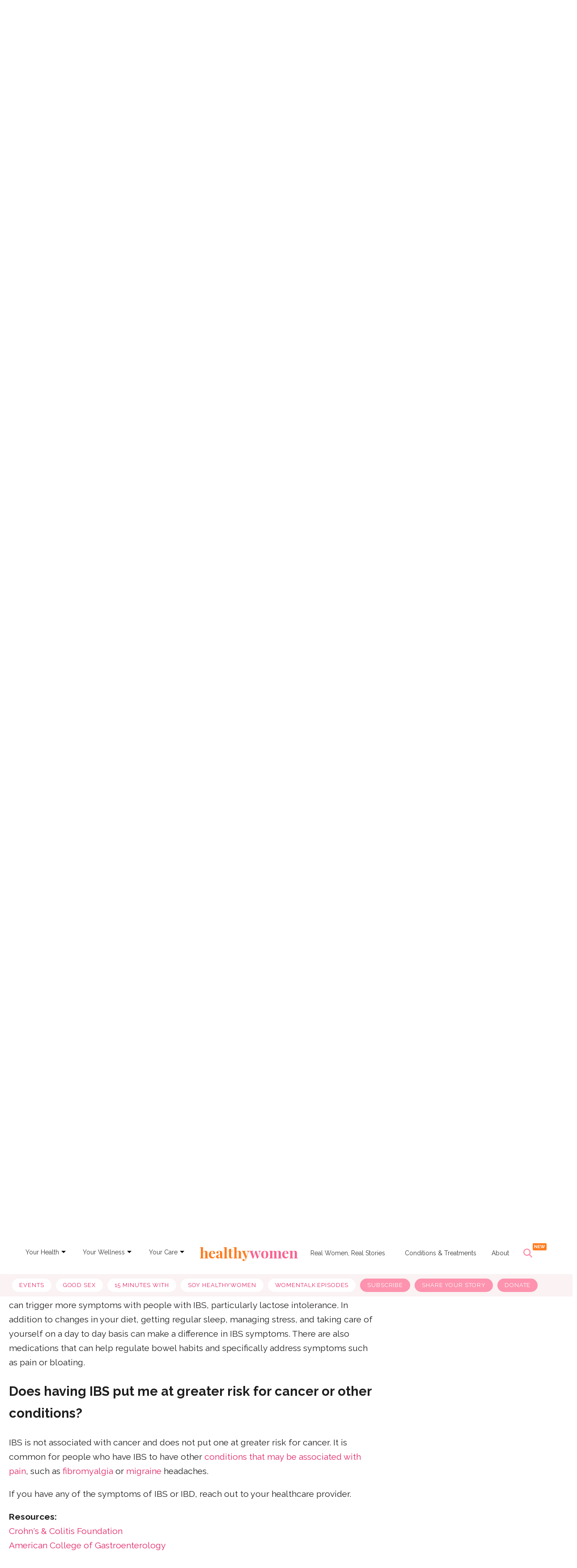

--- FILE ---
content_type: text/html; charset=utf-8
request_url: https://www.healthywomen.org/condition/irritable-bowel-syndrome-ibs-hub/know-irritable-bowel-syndrome-ibs/does-having-ibs-put-me-at-greater-risk-for-cancer-or-other-conditions
body_size: 58022
content:
<!DOCTYPE html><!-- Powered by RebelMouse. https://www.rebelmouse.com --><html lang="en"><head prefix="og: https://ogp.me/ns# article: https://ogp.me/ns/article#"><script type="application/ld+json">{"@context":"https://schema.org","@type":"BreadcrumbList","itemListElement":[{"@type":"ListItem","id":"https://www.healthywomen.org/","item":"https://www.healthywomen.org/","name":"Home","position":1},{"@type":"ListItem","id":"https://www.healthywomen.org/tag/irritable-bowel-syndrome","item":"https://www.healthywomen.org/tag/irritable-bowel-syndrome","name":"irritable bowel syndrome","position":2}]}</script><script type="application/ld+json">{"@context":"http://schema.org","@type":"NewsArticle","articleSection":"Irritable Bowel Syndrome (IBS)","author":[{"@type":"Person","description":"Liz is a graduate of the University of St. Andrews and holds Bachelor of Science degree in biology. She currently works as a research assistant for the Carnegie institution for science in the department of biosphere sciences and engineering.","identifier":"21029860","image":{"@type":"ImageObject","url":"https://www.healthywomen.org/media-library/eyJhbGciOiJIUzI1NiIsInR5cCI6IkpXVCJ9.eyJpbWFnZSI6Imh0dHBzOi8vYXNzZXRzLnJibC5tcy8yNTUzNTQ2My9vcmlnaW4ucG5nIiwiZXhwaXJlc19hdCI6MTgyODYxMjYwMn0.wLt5u65w9myCEn2LRvfy1qldyQp3nl2hQDjGgPtIOcY/image.png?width=210"},"name":"Liz Berendsen","url":"https://www.healthywomen.org/u/lizberendsen"}],"contributor":{"@type":"Person","description":"Lauren Tormey, MD, a board-certified gastroenterologist, has joined the staff of the Gastroenterology Department at Mt Ascutney Hospital and Health Center (MAHHC) where she will be performing colonoscopies, endoscopies, and outpatient consultations. Dr Tormey has extensive experience as a medical researcher and from 2013 to 2016 was the principal investigator for a clinical study involving adults with inflammatory bowel disease. She has also worked at Yale-New Haven Hospital in Connecticut on a study of the therapeutic effect of statins in the treatment of hepatitis C. From 2003 to 2006, Dr Tormey worked at The Lank Center of the Dana Farber Cancer Institute in Boston, helping coordinate a clinical study of prostate cancer, and to create a research database.","image":{"@type":"ImageObject","url":""},"name":"Dr. Lauren Tormey","url":"https://providers.dartmouth-health.org/429/lauren-k-tormey"},"datePublished":"2021-04-13T15:51:54Z","description":"IBS is often confused with inflammatory bowel disease, but they&#39;re two different conditions","headline":"Fast Facts: What You Need to Know About Irritable Bowel Syndrome (IBS)","image":{"@type":"ImageObject","height":"600","url":"https://assets.rbl.ms/26047054/origin.jpg","width":"1200"},"keywords":["ibs","digestive disorders","crohn's disease","crohn's","digestive health","ibd","irritable bowel syndrome"],"mainEntityOfPage":{"@id":"https://www.healthywomen.org/condition/irritable-bowel-syndrome-ibs-hub/know-irritable-bowel-syndrome-ibs","@type":"WebPage"},"publisher":{"@type":"Organization","logo":{"@type":"ImageObject","height":340,"url":"https://www.healthywomen.org/media-library/eyJhbGciOiJIUzI1NiIsInR5cCI6IkpXVCJ9.eyJpbWFnZSI6Imh0dHBzOi8vYXNzZXRzLnJibC5tcy8yMzM5NjUxNC9vcmlnaW4ucG5nIiwiZXhwaXJlc19hdCI6MTY5OTg3NDY5MX0.I6mdjMFOmdgUAGNVAr83qEAA2jotsKV9E_ROMLdFryY/image.png?width=210","width":340},"name":"HealthyWomen"},"thumbnailUrl":"https://assets.rbl.ms/26047054/origin.jpg","url":"https://www.healthywomen.org/condition/irritable-bowel-syndrome-ibs-hub/know-irritable-bowel-syndrome-ibs"}</script><script type="application/ld+json">{"@context":"https://schema.org","@type":"FAQPage","mainEntity":[{"@type":"Question","acceptedAnswer":{"@type":"Answer","text":"IBS is a chronic or lifelong condition that can cause diarrhea, constipation or both. With IBS, there is no visible inflammation (swelling, redness or sores) inside the intestines. It&#39;s a condition that affects the nervous system and the way the bowels work."},"name":"What is IBS?"},{"@type":"Question","acceptedAnswer":{"@type":"Answer","text":"IBD causes visible inflammation and damage to the gut. The two conditions can cause similar symptoms and sometimes the only way to tell the difference between them is by testing. The two major types of IBD are Crohn&#39;s disease and ulcerative colitis. Some symptoms that are not typical of IBS that should raise concern for IBD or another condition are rectal bleeding, unintentional weight loss, frequently waking out of a sound sleep with abdominal pain or diarrhea, or other blood test abnormalities. IBS is usually a condition that&#39;s diagnosed early on in life (20s, 30s and 40s). If a person experiences new abdominal pain or changes in bowel habits in their 50s or 60s or older, in particular if they are associated with those other symptoms, and especially in someone who hasn&#39;t had age-appropriate colorectal screening, they should always follow up with their healthcare provider."},"name":"What is the difference between IBS &amp; IBD?"},{"@type":"Question","acceptedAnswer":{"@type":"Answer","text":"The most common symptoms include pain, diarrhea, constipation and bloating."},"name":"What are the symptoms of IBS?"},{"@type":"Question","acceptedAnswer":{"@type":"Answer","text":"There isn&#39;t one single test to diagnose IBS. The diagnosis is made through symptoms based on a set of criteria called the Rome IV criteria. In order to have IBS, you must experience abdominal pain that has occured at least once a week over the past three months with symptoms beginning at least six months ago. The abdominal pain has to be linked to changes in bowel habits, such as looser or harder stools, or less frequent or more frequent stools. Sometimes, certain conditions can look like IBS, so it&#39;s important to speak with your healthcare provider to determine whether further testing is needed."},"name":"How is IBS diagnosed? "},{"@type":"Question","acceptedAnswer":{"@type":"Answer","text":"One common cause of IBS is foodborne illness or a viral infection. Typically, a foodborne illness will make someone sick to their stomach (and can cause pain and diarrhea) and the symptoms last for about a day. With people who go on to develop IBS, the symptoms never go away. The infection changes the local environment in the gut on the cellular level and alters the gut nervous system, which changes the way the gut moves and senses certain things. The infection also changes the gut microbiome, and that leads to all the symptoms of IBS. &#34;IBS is a disorder of the gut nervous system, and the brain and the gut are very closely linked. They communicate, and we know that in people who have had stressful life events, early childhood trauma or other things, [those experiences] may lead to an increased likelihood of developing IBS,&#34; Tormey explained."},"name":"What are the risk factors and/or causes of IBS? "},{"@type":"Question","acceptedAnswer":{"@type":"Answer","text":"Your healthcare provider will first look at the role of diet. Many people find the symptoms of IBS unpredictable and that can be frustrating, but there are a lot of common foods that can trigger more symptoms with people with IBS, particularly lactose intolerance. In addition to changes in your diet, getting regular sleep, managing stress, and taking care of yourself on a day to day basis can make a difference in IBS symptoms. There are also medications that can help regulate bowel habits and specifically address symptoms such as pain or bloating."},"name":"What are the treatment options for IBS?"},{"@type":"Question","acceptedAnswer":{"@type":"Answer","text":"IBS is not associated with cancer and does not put one at greater risk for cancer. It is common for people who have IBS to have other conditions that may be associated with pain, such as fibromyalgia or migraine headaches. If you have any of the symptoms of IBS or IBD, reach out to your healthcare provider. Resources: Crohn&#39;s &amp; Colitis Foundation American College of Gastroenterology"},"name":"Does having IBS put me at greater risk for cancer or other conditions?"}]}</script><style>article, aside, details, figcaption, figure, footer, header, hgroup, nav, section{display:block;}html{-webkit-text-size-adjust:100%;-ms-text-size-adjust:100%;}body{margin:0;font-size:1em;line-height:1.4;}body, button, input, select, textarea{;}::-moz-selection{background:#145a7c;color:#fff;text-shadow:none;}::selection{background:#145a7c;color:#fff;text-shadow:none;}:focus{outline:5px auto #2684b1;}a:hover, a:active{outline:0;}b, strong{font-weight:bold;}q:before, q:after{content:"";content:none;}ul, ol{margin:1em 0;padding:0 0 0 40px;}nav ul, nav ol{list-style:none;list-style-image:none;margin:0;padding:0;}img{border:0;-ms-interpolation-mode:bicubic;vertical-align:middle;}svg:not(:root){overflow:hidden;}form{margin:0;}button, input{line-height:normal;}button, input[type="button"], input[type="reset"], input[type="submit"]{cursor:pointer;-webkit-appearance:button;}input[type="checkbox"], input[type="radio"]{box-sizing:border-box;padding:0;}input[type="search"]::-webkit-search-decoration{-webkit-appearance:none;}button::-moz-focus-inner, input::-moz-focus-inner{border:0;padding:0;}input:invalid, textarea:invalid{background-color:#fccfcc;}.hidden{visibility:hidden;display:none !important;}.visuallyhidden.focusable:active, .visuallyhidden.focusable:focus{clip:auto;height:auto;margin:0;overflow:visible;position:static;width:auto;}.clearfix:before, .clearfix:after{content:"";display:table;}.clearfix:after{clear:both;}.clearfix{zoom:1;}html{font-size:11px;font-family:Raleway;line-height:1.4;color:#1f1f1f;font-weight:normal;}body, button, input, select, textarea{font-family:Raleway;color:#1f1f1f;}.col, body{font-size:1.6rem;line-height:1.4;}a{color:#e12366;text-decoration:none;}a:hover{color:#1f1f1f;}.with-primary-color:hover{color:#1f1f1f;}.js-tab, .js-keep-reading, .js-toggle{cursor:pointer;}button:focus, input[type="text"], input[type="email"]{outline:0;}audio, canvas, iframe, img, svg, video{vertical-align:middle;max-width:100%;}.main{background-color:#fff;position:relative;overflow:hidden;}.cover-all{position:absolute;width:100%;height:100%;}.fa{font-family:FontAwesome, fontawesome-mini !important;}.fa-googleplus:before{content:"";}.post-partial, .overflow-visible{overflow:visible !important;}.js-scroll-trigger{display:block;width:100%;}.color-inherit:hover, .color-inherit{color:inherit;}.h1, .h2{margin:0;padding:0;font-size:1em;font-weight:normal;}.runner-spinner:before{content:"";display:block;padding-top:100%;}.js-hidden-panel{position:fixed;top:0;left:0;right:0;transition:all .3s;z-index:10;}.content{margin-left:auto;margin-right:auto;width:90%;}.sm-mt-0:not(:empty):before, .sm-mt-1:not(:empty):before, .sm-mt-2:not(:empty):before, .sm-mb-0:not(:empty):after, .sm-mb-1:not(:empty):after, .sm-mb-2:not(:empty):after, .md-mt-0:not(:empty):before, .md-mt-1:not(:empty):before, .md-mt-2:not(:empty):before, .md-mb-0:not(:empty):after, .md-mb-1:not(:empty):after, .md-mb-2:not(:empty):after, .lg-mt-0:not(:empty):before, .lg-mt-1:not(:empty):before, .lg-mt-2:not(:empty):before, .lg-mb-0:not(:empty):after, .lg-mb-1:not(:empty):after, .lg-mb-2:not(:empty):after{content:"";display:block;overflow:hidden;}.sm-mt-0:not(:empty):before{margin-bottom:0;}.sm-mt-1:not(:empty):before{margin-bottom:-10px;}.sm-mt-1 > *{margin-top:10px;}.sm-mt-2:not(:empty):before{margin-bottom:-20px;}.sm-mb-0:not(:empty):after{margin-top:0;}.sm-mb-1:not(:empty):after{margin-top:-10px;}.sm-mb-1 > *{margin-bottom:10px;}.sm-mb-2:not(:empty):after{margin-top:-20px;}.sm-mb-2 > *{margin-bottom:20px;}@media (min-width: 768px){.md-mt-0:not(:empty):before{margin-bottom:0;}}@media (min-width: 768px){.md-mt-1:not(:empty):before{margin-bottom:-10px;}}@media (min-width: 768px){.md-mt-2:not(:empty):before{margin-bottom:-20px;}}@media (min-width: 768px){.md-mb-0:not(:empty):after{margin-top:0;}}@media (min-width: 768px){.md-mb-1:not(:empty):after{margin-top:-10px;}}@media (min-width: 768px){.md-mb-2:not(:empty):after{margin-top:-20px;}}@media (min-width: 1024px){.lg-mt-0:not(:empty):before{margin-bottom:0;}}@media (min-width: 1024px){.lg-mt-1:not(:empty):before{margin-bottom:-10px;}}@media (min-width: 1024px){.lg-mt-2:not(:empty):before{margin-bottom:-20px;}}@media (min-width: 1024px){.lg-mb-0:not(:empty):after{margin-top:0;}}@media (min-width: 1024px){.lg-mb-1:not(:empty):after{margin-top:-10px;}}@media (min-width: 1024px){.lg-mb-2:not(:empty):after{margin-top:-20px;}}.sm-cp-2{padding:20px;}.mb-2 > *{margin-bottom:20px;}.mb-2 > :last-child{margin-bottom:0;}.v-sep > *{margin-bottom:20px;}@media (min-width: 768px){.v-sep > *{margin-bottom:40px;}}.v-sep > :last-child{margin-bottom:0;}@media only screen and (min-width: 768px){.hide-tablet-and-desktop{display:none !important;}}.row.px10{margin-left:-10px;margin-right:-10px;}.row.px10 > .col{padding-left:10px;padding-right:10px;}.row.px20{margin-left:-20px;margin-right:-20px;}.row.px20 > .col{padding-left:20px;padding-right:20px;}.row{margin-left:auto;margin-right:auto;overflow:hidden;}.row:after{content:"";display:table;clear:both;}.row:not(:empty){margin-bottom:-20px;}.col{margin-bottom:20px;}@media (min-width: 768px){.col{margin-bottom:40px;}}@media (min-width: 768px){.row:not(:empty){margin-bottom:-40px;}}.row .col{float:left;box-sizing:border-box;}.row .col.s12{width:100%;}@media only screen and (min-width: 768px){.row .col.m12{width:100%;}}@media only screen and (min-width: 1024px){.row .col.l4{width:33.3333%;}}@media only screen and (min-width: 1024px){.row .col.l8{width:66.6667%;}}.widget{position:relative;box-sizing:border-box;}.widget:hover .widget__headline a{color:#1f1f1f;}.widget__headline{font-family:Source Sans Pro;color:#1f1f1f;cursor:pointer;}.widget__headline-text{font-family:inherit;color:inherit;word-break:break-word;}.image, .widget__image{background-position:center;background-repeat:no-repeat;background-size:cover;display:block;z-index:0;}.widget__product-buy-btn:hover{color:#fff;}.rebellt-item.parallax.has-description:before, .rebellt-item.parallax.has-description:after{content:"";display:block;padding-bottom:100%;}.rebellt-item.parallax.has-description.is--mobile:before, .rebellt-item.parallax.has-description.is--mobile:after{padding-bottom:90vh;}.rebellt-ecommerce--btn:hover{color:#fff;}.rebelbar.skin-simple .rebelbar__menu-toggle:hover{color:#1f1f1f;}.rebelbar.skin-simple .rebelbar__section-link:hover{color:#1f1f1f;}.menu-global{display:none;width:100%;position:fixed;z-index:3;color:#fff;background-color:#1a1a1a;height:100%;font-size:1.8rem;overflow-y:auto;overflow-x:hidden;line-height:1.6em;}@media (min-width: 768px){.menu-global{display:block;max-width:320px;top:0;-webkit-transform:translate(-320px);transform:translate(-320px);transform:translate3d(-320px, 0, 0);}}@media (min-width: 768px){.menu-global, .all-content-wrapper{transition:transform .2s cubic-bezier(.2, .3, .25, .9);}}.menu-overlay{position:fixed;top:-100%;left:0;height:0;width:100%;cursor:pointer;visibility:hidden;opacity:0;transition:opacity .2s;}.rm-embed-container.rm-embed-tiktok blockquote > section:before{content:"";display:block;width:100%;height:300px;border-radius:8px;}.logo__image, .image-element__img, .rm-lazyloadable-image{max-width:100%;height:auto;}.sharebar a:hover{text-decoration:none;color:#fff;}.sharebar.with-first-button-caption:not(.enable-panel) .share:first-child:after{content:"Share";padding-left:5px;vertical-align:middle;}.share-media-panel-pinit_share:hover{opacity:.9;}@media (min-width: 768px){.sharebar.with-first-button-caption:not(.enable-panel) .share:first-child:after{content:"Share this story";padding-left:10px;vertical-align:middle;text-transform:uppercase;}}.action-btn:hover{color:#1f1f1f;border:2px solid #1f1f1f;border-color:#1f1f1f;}.search-form__text-input:focus, .search-form__submit:focus{border:0;-webkit-box-shadow:none;-moz-box-shadow:none;box-shadow:none;outline:0;}.search-widget{position:relative;}.search-widget__input, .search-widget__submit{border:none;padding:0;margin:0;color:#1f1f1f;background:none;font-size:inherit;line-height:inherit;}.social-links__link:hover{color:#fff;}.subscription-widget .social-links__link:hover{color:#1f1f1f;border-color:#1f1f1f;background:none;}.newsletter-element__submit:hover{opacity:.9;}.rm-breadcrumb__list{margin:0;padding:0;}.rm-breadcrumb__item{list-style-type:none;display:inline;}.rm-breadcrumb__item:last-child .rm-breadcrumb__separator{display:none;}.rm-breadcrumb__item:last-child .rm-breadcrumb__link, .rm-breadcrumb__link.disabled{;}.social-tab-i .share-fb:after, .social-tab-i .share-tw:after{content:none;}.social-tab-i .icons-share.fb:before{content:"";}.social-tab-i .icons-share.tw:before{content:"";}.social-tab-i .icons-share.pt:before{content:"";}.social-tab-i .icons-share.tl:before{content:"";}.social-tab-i .icons-share.em:before{content:"";}.social-tab-i .icons-share.sprite-shares-close:before{content:"";}.social-tab-i .icons-share.sprite-shares-share:before{content:"";}@media only screen and (min-width: 769px){.share-tab-img:hover .social-tab-i{display:block;}}.posts-custom .posts-wrapper:after{content:"";display:block;margin-bottom:-20px;}.posts-custom .widget{margin-bottom:20px;width:100%;}.posts-custom .widget__headline, .posts-custom .social-date{display:block;}.posts-custom .social-date{color:#a4a2a0;font-size:1.4rem;}.posts-custom[data-attr-layout_headline] .widget{vertical-align:top;}.posts-custom .posts-wrapper{margin-left:0;margin-right:0;font-size:0;line-height:0;}.posts-custom .widget{display:inline-block;}.posts-custom article{margin:0;box-sizing:border-box;font-size:1.6rem;line-height:1.4;}.posts-custom .widget__headline{font-size:1em;font-weight:700;word-wrap:break-word;}.posts-custom .widget__section{display:block;}.posts-custom .widget__head{position:relative;}.posts-custom .widget__subheadline *{display:inline;}.posts-custom .main-author__avatar, .posts-custom .social-author__avatar{float:left;border-radius:50%;margin-right:8px;height:30px;width:30px;min-width:30px;overflow:hidden;position:relative;}.posts-custom .main-author__name, .posts-custom .social-author__name{color:#1f1f1f;font-size:1.4rem;font-weight:700;line-height:1.4;display:inline;overflow:hidden;text-overflow:ellipsis;white-space:nowrap;position:relative;}.posts-custom .main-author__name:hover, .posts-custom .social-author__name:hover, .posts-custom .main-author__social-name:hover, .posts-custom .social-author__social-name:hover{color:#1f1f1f;}.posts-custom[data-attr-layout_carousel] .posts-wrapper:after{margin-bottom:0 !important;}.posts-custom .slick-arrow:before{position:absolute;left:0;right:0;width:13px;bottom:0;top:0;margin:auto;height:16px;}.posts-custom .slick-arrow:hover{background:#1f1f1f;opacity:1;}.posts-custom .slick-dots .slick-active button, .posts-custom .slick-dots button:hover{background:#1f1f1f;}.posts-custom{font-family:Source Sans Pro;}.posts-custom a{word-wrap:break-word;}.posts-custom .widget__shares{margin-left:-10px;margin-right:-10px;font-size:0;}.posts-custom .widget__shares .share{display:inline-block;padding:5px;line-height:0;width:25px;height:25px;border-radius:50%;margin:0 10px;font-size:1.5rem;text-align:center;position:relative;vertical-align:middle;color:#fff;}.posts-custom .widget__shares .share:hover{color:#fff;}.posts-custom .widget__shares i{position:absolute;top:0;left:0;right:0;bottom:0;margin:auto;height:1em;}.infinite-scroll-wrapper:not(.rm-loading){width:1px;height:1px;}.widget__shares button.share, .social-tab-buttons button.share{box-sizing:content-box;}.post-splash-custom .widget__shares .share:hover{color:#fff;}.post-authors__fb-like[fb-xfbml-state="rendered"]:before{content:"Like us on Facebook";line-height:20px;display:inline-block;vertical-align:middle;margin-right:15px;}.post-pager{display:table;width:100%;}.post-pager__btn:hover{background:#1f1f1f;color:#fff;}.post-pager__btn:hover .fa{padding:0 5px;}.list{display:block;margin-left:-1em;margin-right:-1em;padding:0;}.list__item{display:inline-block;padding:1em;}.widget__head .rm-lazyloadable-image{width:100%;}.share-plus:hover{background-color:#aaa;}.share-facebook, .share-fb{background-color:#1777f2;}.share-facebook:hover, .share-fb:hover{background-color:#318bff;}.share-twitter, .share-tw{background-color:#50abf1;}.share-twitter:hover, .share-tw:hover{background-color:#00a8e5;}.share-apple:hover{background-color:#333;}.share-linkedin{;}.share-linkedin:hover{background:#006da8;}.share-pinterest{background-color:#ce1e1f;}.share-pinterest:hover{background:#bb2020;}.share-googleplus:hover{background-color:#c73c26;}.share-email{background-color:#5e7286;}.share-email:hover{background:#48596b;}.share-tumblr:hover{background-color:#243c53;}.share-sms:hover{background-color:#fd7e14;}.share-instagram:hover{background-color:#4b88b9;}.share-youtube:hover{background-color:#ea2524;}.share-linkedin{background-color:#0077b5;}.share-linkedin:hover{background-color:#005d8e;}.share-slack:hover{background-color:#0077b5;}.share-openid:hover{background-color:#e6881c;}.list, .sidebar-trending .body-description .ee-ul li{white-space:initial !important;}.hw_menu{display:flex;direction:column;}.main_link{color:#343434;font-size:14px;padding:6px 5px;margin-top:13px;margin-right:0;text-decoration:none;}.dropdown-list{font-size:12px;font-weight:bold;padding:6px 10px;margin-left:-10px;position:relative;display:inline-block;}.main_link:active, .main_link:focus, .main_link:active, .main_link:focus{outline:none;}.main_link a{color:#343434;text-decoration:none;}.link-arrow{width:0;height:0;border-top:5px solid #000;border-right:5px solid #0000;border-bottom:5px solid #0000;border-left:5px solid #0000;position:relative;top:8px;}.dropdown-menu{position:absolute;z-index:1000;display:none;min-width:160px;padding:5px 0;margin:15px 0 0;list-style:none;background-color:#fff;border-radius:3px;box-shadow:0 6px 12px #0000002d;background-clip:padding-box;line-height:1.8;}.dropdown-menu a{text-decoration:none;}.dropdown-menu li a{font-size:14px;color:#222;padding:5px 15px;}.dropdown-menu li a:hover{color:#fd93ae;}.secondary-topbar a.list__item:first-child{text-decoration:none;background-color:#fff !important;color:#e12366 !important;}.secondary-topbar a.list__item:last-child, .secondary-topbar a.list__item:nth-last-child(2), .secondary-topbar a.list__item:nth-last-child(3){color:#000;text-decoration:none;background-color:#fd93ae !important;}.logo-title{font-family:Playfair Display, serif;font-size:32px;text-align:center;}.logo-title:hover, h1#logo a:hover{text-decoration:none !important;color:#0000 !important;}.logo-title:hover, h2#logo a:hover{text-decoration:none !important;color:#0000 !important;}.list > a:nth-child(5){text-decoration:none !important;}.secondary-topbar .list a{text-decoration:none;}.secondary-topbar::-webkit-scrollbar{display:none;}.secondary-topbar .list .list__item:last-child, .secondary-topbar .list .list__item:nth-last-child(2), .secondary-topbar .list .list__item:nth-last-child(3){color:#fff !important;}.widget__shares .share{border:none;}.widget__shares .share:focus{outline:none;}#hw_search_icon.search-open:before{background-image:url("data:image/svg+xml,%3Csvg xmlns='http://www.w3.org/2000/svg' width='22' height='22' viewBox='0 0 22 22' fill='none'%3E%3Cpath d='M17.5561 5.56169C18.1417 4.97603 18.1417 4.02491 17.5561 3.43925C16.9704 2.85358 16.0193 2.85358 15.4336 3.43925L10.5 8.37756L5.56169 3.44393C4.97603 2.85827 4.02491 2.85827 3.43925 3.44393C2.85358 4.0296 2.85358 4.98071 3.43925 5.56637L8.37756 10.5L3.44393 15.4383C2.85827 16.024 2.85827 16.9751 3.44393 17.5608C4.0296 18.1464 4.98071 18.1464 5.56638 17.5608L10.5 12.6224L15.4383 17.5561C16.024 18.1417 16.9751 18.1417 17.5608 17.5561C18.1464 16.9704 18.1464 16.0193 17.5608 15.4336L12.6224 10.5L17.5561 5.56169Z' fill='%23FD93AE'/%3E%3C/svg%3E");}#hw_search_icon.mobile-search-icon.search-open:before{background-image:url("data:image/svg+xml,%3Csvg xmlns='http://www.w3.org/2000/svg' width='18' height='19' viewBox='0 0 18 19' fill='none'%3E%3Cpath d='M14.364 5.05052C14.8432 4.57134 14.8432 3.79315 14.364 3.31397C13.8849 2.8348 13.1067 2.8348 12.6275 3.31397L8.59089 7.35441L4.55046 3.31781C4.07128 2.83863 3.29309 2.83863 2.81391 3.31781C2.33473 3.79699 2.33473 4.57517 2.81391 5.05435L6.85435 9.09095L2.81775 13.1314C2.33857 13.6106 2.33857 14.3888 2.81775 14.8679C3.29693 15.3471 4.07511 15.3471 4.55429 14.8679L8.59089 10.8275L12.6313 14.8641C13.1105 15.3433 13.8887 15.3433 14.3679 14.8641C14.8471 14.3849 14.8471 13.6067 14.3679 13.1276L10.3274 9.09095L14.364 5.05052Z' fill='%23595959'/%3E%3C/svg%3E");}#hw_search_icon{display:inline-block;float:right;height:70px;line-height:70px;width:62px;text-align:left;font-size:10px;color:#fd93ae;margin-left:0;cursor:pointer;position:relative;}#hw_search_icon:before{width:30px;height:52px;line-height:70px;text-align:center;display:inline-block;float:none;font-size:20px;content:"";background-image:url("data:image/svg+xml,%3Csvg xmlns='http://www.w3.org/2000/svg' width='20' height='20' viewBox='0 0 20 20' fill='none'%3E%3Cg clip-path='url(%23clip0_44_2092)'%3E%3Cpath d='M16.2508 8.12381C16.2508 9.91652 15.6687 11.5725 14.6882 12.9161L19.6338 17.8646C20.1221 18.3528 20.1221 19.1456 19.6338 19.6338C19.1455 20.1221 18.3525 20.1221 17.8642 19.6338L12.9186 14.6853C11.5748 15.6696 9.91845 16.2476 8.1254 16.2476C3.6369 16.2476 0 12.6114 0 8.12381C0 3.63619 3.6369 0 8.1254 0C12.6139 0 16.2508 3.63619 16.2508 8.12381ZM8.1254 13.748C8.86412 13.748 9.59561 13.6025 10.2781 13.3199C10.9606 13.0372 11.5807 12.623 12.1031 12.1007C12.6254 11.5784 13.0398 10.9584 13.3225 10.2761C13.6052 9.59373 13.7507 8.86239 13.7507 8.12381C13.7507 7.38523 13.6052 6.65389 13.3225 5.97153C13.0398 5.28917 12.6254 4.66917 12.1031 4.14692C11.5807 3.62466 10.9606 3.21039 10.2781 2.92775C9.59561 2.64511 8.86412 2.49963 8.1254 2.49963C7.38668 2.49963 6.65519 2.64511 5.9727 2.92775C5.29021 3.21039 4.67008 3.62466 4.14773 4.14692C3.62537 4.66917 3.21102 5.28917 2.92832 5.97153C2.64562 6.65389 2.50012 7.38523 2.50012 8.12381C2.50012 8.86239 2.64562 9.59373 2.92832 10.2761C3.21102 10.9584 3.62537 11.5784 4.14773 12.1007C4.67008 12.623 5.29021 13.0372 5.9727 13.3199C6.65519 13.6025 7.38668 13.748 8.1254 13.748Z' fill='%23FD93AE'/%3E%3C/g%3E%3Cdefs%3E%3CclipPath id='clip0_44_2092'%3E%3Crect width='20' height='20' fill='white'/%3E%3C/clipPath%3E%3C/defs%3E%3C/svg%3E");background-repeat:no-repeat;background-position:4px 26px;}#hw_search_icon.mobile-search-icon:before{background-image:url("data:image/svg+xml,%3Csvg xmlns='http://www.w3.org/2000/svg' width='17' height='18' viewBox='0 0 17 18' fill='none'%3E%3Cg clip-path='url(%23clip0_53_69)'%3E%3Cpath d='M13.9325 7.60134C13.9325 9.0681 13.4562 10.423 12.654 11.5223L16.7003 15.5711C17.0999 15.9705 17.0999 16.6192 16.7003 17.0186C16.3008 17.4181 15.652 17.4181 15.2525 17.0186L11.2061 12.9699C10.1066 13.7752 8.75145 14.2481 7.2844 14.2481C3.61199 14.2481 0.636353 11.273 0.636353 7.60134C0.636353 3.92965 3.61199 0.95459 7.2844 0.95459C10.9568 0.95459 13.9325 3.92965 13.9325 7.60134ZM7.2844 12.2029C7.88881 12.2029 8.4873 12.0839 9.0457 11.8527C9.6041 11.6214 10.1115 11.2825 10.5389 10.8552C10.9662 10.4279 11.3053 9.92059 11.5366 9.3623C11.7679 8.80401 11.8869 8.20563 11.8869 7.60134C11.8869 6.99705 11.7679 6.39868 11.5366 5.84039C11.3053 5.2821 10.9662 4.77482 10.5389 4.34752C10.1115 3.92022 9.6041 3.58127 9.0457 3.35002C8.4873 3.11877 7.88881 2.99974 7.2844 2.99974C6.68 2.99974 6.08151 3.11877 5.5231 3.35002C4.9647 3.58127 4.45733 3.92022 4.02995 4.34752C3.60257 4.77482 3.26355 5.2821 3.03225 5.84039C2.80095 6.39868 2.68191 6.99705 2.68191 7.60134C2.68191 8.20563 2.80095 8.80401 3.03225 9.3623C3.26355 9.92059 3.60257 10.4279 4.02995 10.8552C4.45733 11.2825 4.9647 11.6214 5.5231 11.8527C6.08151 12.0839 6.68 12.2029 7.2844 12.2029Z' fill='%23FD93AE'/%3E%3C/g%3E%3Cdefs%3E%3CclipPath id='clip0_53_69'%3E%3Crect width='16.3636' height='16.3636' fill='white' transform='translate(0.636353 0.95459)'/%3E%3C/clipPath%3E%3C/defs%3E%3C/svg%3E");background-position:8px 26px;}#hw_search_icon:after{content:"NEW";background:#ff7d21;width:31px;height:16px;position:absolute;right:6px;top:14px;border-radius:2px;color:#fff;font-size:10px;font-style:normal;font-weight:600;line-height:100%;text-transform:uppercase;display:flex;align-items:center;justify-content:center;font-family:Raleway;}.ai-title{color:#fff;text-align:center;font-size:12px;font-style:normal;font-weight:500;line-height:125%;padding-top:3px;max-width:600px;margin:0 auto;}#search_nav{width:100%;text-align:center;display:inline-block;background:none;}.search-mobile#search_modal #search_form button:after{content:"";background-image:url("data:image/svg+xml,%3Csvg xmlns='http://www.w3.org/2000/svg' width='20' height='21' viewBox='0 0 20 21' fill='none'%3E%3Cg id='Frame' clip-path='url(%23clip0_44_42)'%3E%3Cpath id='Vector' d='M16.2508 8.62381C16.2508 10.4165 15.6687 12.0725 14.6882 13.4161L19.6338 18.3646C20.1221 18.8528 20.1221 19.6456 19.6338 20.1338C19.1455 20.6221 18.3525 20.6221 17.8642 20.1338L12.9186 15.1853C11.5748 16.1696 9.91845 16.7476 8.1254 16.7476C3.6369 16.7476 0 13.1114 0 8.62381C0 4.13619 3.6369 0.5 8.1254 0.5C12.6139 0.5 16.2508 4.13619 16.2508 8.62381ZM8.1254 14.248C8.86412 14.248 9.59561 14.1025 10.2781 13.8199C10.9606 13.5372 11.5807 13.123 12.1031 12.6007C12.6254 12.0784 13.0398 11.4584 13.3225 10.7761C13.6052 10.0937 13.7507 9.36239 13.7507 8.62381C13.7507 7.88523 13.6052 7.15389 13.3225 6.47153C13.0398 5.78917 12.6254 5.16917 12.1031 4.64692C11.5807 4.12466 10.9606 3.71039 10.2781 3.42775C9.59561 3.14511 8.86412 2.99963 8.1254 2.99963C7.38668 2.99963 6.65519 3.14511 5.9727 3.42775C5.29021 3.71039 4.67008 4.12466 4.14773 4.64692C3.62537 5.16917 3.21102 5.78917 2.92832 6.47153C2.64562 7.15389 2.50012 7.88523 2.50012 8.62381C2.50012 9.36239 2.64562 10.0937 2.92832 10.7761C3.21102 11.4584 3.62537 12.0784 4.14773 12.6007C4.67008 13.123 5.29021 13.5372 5.9727 13.8199C6.65519 14.1025 7.38668 14.248 8.1254 14.248Z' fill='white'/%3E%3C/g%3E%3Cdefs%3E%3CclipPath id='clip0_44_42'%3E%3Crect width='20' height='20' fill='white' transform='translate(0 0.5)'/%3E%3C/clipPath%3E%3C/defs%3E%3C/svg%3E");width:22px;height:22px;display:block;background-repeat:no-repeat;}#search_modal{position:fixed;top:80px;right:0;width:100%;height:80px;z-index:999;background:#fd93ae;margin:0;padding:15px 10px 5px;box-sizing:border-box;display:none;-webkit-animation-name:righto;-webkit-animation-duration:.5s;animation-name:righto;animation-duration:.5s;}#search_form input#search_big, #search_form input#search_big::placeholder{font-size:30px;font-style:normal;font-weight:500;line-height:100%;text-transform:capitalize;}#search_form input#search_small, #search_form input#search_small::placeholder{font-size:21px;font-style:normal;font-weight:500;line-height:100%;text-align:left;text-transform:capitalize;padding:0;}#search_form input#search_small::placeholder, #search_form input#search_big::placeholder{color:#ffffff96;}#search_form{width:99%;height:40px;line-height:40px;display:inline-block;float:none;max-width:600px;position:relative;border-bottom:2px solid #fff;}#search_form input::placeholder{color:#fff;}#search_form input{width:100%;height:40px;line-height:40px;font-size:30px;text-align:center;border:0;padding:0 15px;outline:0;background:none;color:#fff;padding-right:40px;box-sizing:border-box;font-family:Raleway, sans-serif;}#search_form button{width:32px;height:32px;background:url("https://assets.rbl.ms/20573143/980x.png");border:0;display:inline-block;position:absolute;top:4px;right:0;cursor:pointer;opacity:1;}#search_form button:hover{opacity:1;}.content{max-width:1300px !important;}.posts-custom, .article__body{font-family:Raleway, sans-serif;}.body a{color:#e12366;}.body a:hover{text-decoration:none;border-bottom:1px solid #e12366;}p.shortcode-media > a:hover{text-decoration:none;border-bottom:unset !important;}.tags:before{content:"Read More:";font-size:13px;color:#262626;vertical-align:baseline;}.tags > a.tags__item:not(:last-child):after{content:", ";}.tags__item:hover{text-decoration:none;transition:all .5s;border-bottom:1px solid #fd93ae !important;}.adthrive-ad:after{content:"ADVERTISEMENT";font-size:9px;margin-top:10px;display:block;}.photo-credit, .photo-caption, .media-photo-credit, .media-caption{color:#343434;font-style:italic;font-size:13px !important;text-align:left !important;}.rm-breadcrumb__item:last-child .rm-breadcrumb__link, .rm-breadcrumb__link.disabled{pointer-events:unset !important;color:unset !important;}.rm-breadcrumb__list a{cursor:pointer !important;}.rm-breadcrumb{z-index:9;position:relative !important;}.around-the-web__link, .from-your-site__link{color:#e12366 !important;}@media (min-width: 768px){.all-content-wrapper .js-hidden-panel{position:sticky;}}@media (min-width: 768px){.all-content-wrapper .main{overflow:unset;}}.fa-twitter:before{display:none;}.fa-twitter{background:url("data:image/svg+xml,<svg%20xmlns=\"http://www.w3.org/2000/svg\"%20width=\"32\"%20height=\"32\"%20viewBox=\"0%200%2032%2032\"%20fill=\"none\"><path%20fill-rule=\"evenodd\"%20clip-rule=\"evenodd\"%20d=\"M16%2032C24.8366%2032%2032%2024.8366%2032%2016C32%207.16344%2024.8366%200%2016%200C7.16344%200%200%207.16344%200%2016C0%2024.8366%207.16344%2032%2016%2032Z\"/><path%20d=\"M17.3319%2015.3482L22.5437%209H21.3087L16.7833%2014.5121L13.1688%209H9L14.4657%2017.3352L9%2023.9923H10.2351L15.0141%2018.1714L18.8312%2023.9923H23L17.3316%2015.3482H17.3319ZM15.6403%2017.4087L15.0865%2016.5787L10.6801%209.97426H12.5772L16.1331%2015.3042L16.6869%2016.1342L21.3093%2023.0623H19.4122L15.6403%2017.409V17.4087Z\"%20fill=\"white\"/></svg>") center no-repeat;}#sTop_Bar_0_0_14_0_0_4{margin:0;}.announcement-bar{--white:#fff;--magenta:#e12366;--font:"Raleway", sans-serif;margin-bottom:0;position:relative;}.announcement-bar__inner{align-items:center;background-color:var(--magenta);color:var(--white);display:flex;font-size:14px;font-style:normal;font-weight:700;justify-content:center;line-height:1;padding:16px 40px 16px 16px;}.announcement-bar__inner .text-element:first-child{text-align:center;}.announcement-bar__inner .text-element a{color:#fff;}.announcement-bar__close:checked, .announcement-bar__close:checked + .announcement-bar__inner{display:none;}.announcement-bar__close{appearance:none;-webkit-appearance:none;position:absolute;right:8.18px;top:16px;}.announcement-bar__close:focus{outline:none;}.announcement-bar__close:hover{cursor:pointer;}.announcement-bar__close:before{background-image:url("data:image/svg+xml,%3Csvg%20xmlns='http://www.w3.org/2000/svg'%20width='9'%20height='9'%20viewBox='0%200%209%209'%20fill='none'%3E%3Cpath%20d='M8.63165%201.14933L7.80447%200.322144L4.53958%203.58703L1.27469%200.322144L0.44751%201.14933L3.7124%204.41422L0.44751%207.6791L1.27469%208.50629L4.53958%205.2414L7.80447%208.50629L8.63165%207.6791L5.36676%204.41422L8.63165%201.14933Z'%20fill='white'/%3E%3C/svg%3E");background-repeat:no-repeat;background-size:contain;content:"";display:none;height:11.21px;position:relative;width:11.21px;}@media (min-width: 768px){.announcement-bar__inner{font-size:16px;font-weight:700;justify-content:center;line-height:1;padding-bottom:10.5px;padding-top:10.5px;}}@media (min-width: 768px){.announcement-bar__close{top:10px;}}@media (min-width: 768px){.announcement-bar__close:before{right:22.41px;}}#sAnnouncement_Bar_0_0_0_0_0_1{display:block;}#sAnnouncement_Bar_0_0_0_0_0_1_1{display:none;}#sAnnouncement_Bar_0_0_0_0_0_1_1_0{text-decoration:underline;}#sTop_Bar_0_0_14_0_0_9_0_0_0{width:100%;z-index:3;}#sTop_Bar_0_0_14_0_0_9_0_0_0_0{background-color:#fff;margin:auto 0;display:flex;justify-content:space-evenly;align-items:center;box-sizing:border-box;padding:0 28px;}#sTop_Bar_0_0_14_0_0_9_0_0_0_0_7{position:relative;bottom:0;height:25px;display:none;}#sTop_Bar_0_0_14_0_0_9_0_0_0_0_7 .search-widget__input, #sTop_Bar_0_0_14_0_0_9_0_0_0_0_7 .search-form__text-input{padding:3px 10px;font-size:13px;margin:0 10px 0 0;background-color:#0000001a;display:none;}#sTop_Bar_0_0_14_0_0_9_0_0_0_1{background:#faf2f3;display:flex;margin:0 0 10px;padding:0 40px;width:auto;white-space:pre-wrap;overflow-y:hidden;-ms-overflow-style:none;scrollbar-width:none;overflow:scroll;scroll-behavior:smooth;color:#000;}#sTop_Bar_0_0_14_0_0_9_0_0_0_1_0 a{letter-spacing:.87px;text-transform:uppercase;font-size:13px;background-color:#fff;color:#e12366;border-radius:15px;margin:10px 5px;padding:6px 16px;}#sTop_Bar_0_0_14_0_0_9_0_0_0_1_0 a:first-child{background-color:#fd93ae;color:#000;}.rm-lcp-element.content{padding-top:20px;}.author__modal{display:none;}.sub__post .row.px10 > .col{margin-bottom:0;}.article__sources .select__source:after{content:url("[data-uri]");margin-left:10px;padding-right:22px;vertical-align:text-bottom;}.article__sources .select__source.opened:after{content:url("[data-uri]");margin-left:10px;padding-right:22px;vertical-align:text-bottom;}.post-author__name:before{content:"By ";margin-right:3px;}.post-author ~ .post-author .post-author__name:before{content:"";}.main__post{margin-bottom:0;}.content{max-width:1250px !important;}.posts-custom .social-author__name:hover{color:#e12366 !important;}a, .secondary-topbar .list a:hover{color:#262626;}a:hover{text-decoration:underline;}.secondary-topbar .list a{color:#fd93ae;}.rm-breadcrumb{position:unset;right:unset;text-align:center;}.sub__post .rm-col-center{margin-bottom:20px;}ul.around-the-web__list{margin-bottom:30px;}.around-the-web__link, .from-your-site__link{font-weight:normal;font-size:1.6rem;color:#e12366 !important;}.from-your-site__headline, .around-the-web__headline{visibility:hidden;text-transform:capitalize;font-size:0;line-height:1.4;}.from-your-site__headline:before{content:"More on HealthyWomen:";visibility:visible;font-size:19px;}.around-the-web__headline:before{content:"More Links We Like:";visibility:visible;font-size:15px;}.around-the-web__link{font-size:15px;}.from-your-site__item, .around-the-web__item{line-height:1.4;}#medical-review-check{font-size:14px;letter-spacing:.93px;color:#262626;text-transform:uppercase;border-radius:16.5px;border:1px solid #64f899;padding:6px 6px 4px 10px;}.checkmark{width:24px;height:24px;display:inline-block;vertical-align:middle;}.path{stroke-dasharray:1000;stroke-dashoffset:1000px;animation:dash .5s ease-in-out forwards;-webkit-animation:dash .5s ease-in-out forwards;}.check{stroke-dasharray:1000;stroke-dashoffset:1000px;animation:dash .5s ease-in-out forwards;-webkit-animation:dash .5s ease-in-out forwards;animation-delay:.2s;-webkit-animation-delay:.2s;}.rm-breadcrumb__item:last-child .rm-breadcrumb__link, .rm-breadcrumb__link.disabled{pointer-events:unset;color:unset;}.sidebar-trending .body-description .ee-ul{padding-left:0;margin:0;}.sidebar-trending .body-description .ee-ul li{display:inline;white-space:pre-wrap;}.sidebar-trending .body-description .ee-ul li a{color:#1f1f1f;position:relative;font-family:Raleway;font-weight:400;font-size:1em;}.sidebar-trending .body-description .ee-ul li a:hover{text-decoration:underline;border-bottom:none;}.sidebar-trending .body-description .ee-ul li a:before{content:"•";padding:0 5px 0 7px;position:relative;top:-2px;font-size:13px;}.sidebar-trending .body-description .ee-ul li:nth-child(1) a:before{display:none;}@media only screen and (min-width: 1224px){#medical-review-check{float:right;}}@media only screen and (min-width: 1224px){.rm-breadcrumb{text-align:center;display:block;margin:auto;float:right;margin-bottom:-50px;width:40%;position:relative;z-index:9;}}.custom-field-updated-text, .social-date-modified, .custom-field-updated-text + .social-date{display:none !important;}.social-date-modified:before{content:"Updated on ";font-size:16px;font-weight:500;}.body{font-family:Raleway;}.main__post .widget__body{text-align:center;}.main__post .photo-credit{color:#a3a3a3;letter-spacing:.5px;margin-left:10px;}.main__post .widget__headline{padding:10px 20px 20px;}.main__post_first .social-author__avatar{display:none;}.main__post .widget__headline-text{font-size:24px;font-family:Playfair Display, serif;color:#262626;font-weight:700;line-height:1.3;text-align:center;}.main__post .widget__subheadline{font-family:Raleway, sans-serif;margin-bottom:0;}.main__post .widget__subheadline-text{color:#383838;}.main__post_first .social-author{color:#232323;font-size:16px;font-weight:500;margin-top:0;display:inline;}.main__post_first .social-author__name{vertical-align:middle;color:#e12366;font-weight:500;font-size:16px;margin:0 0 0 2px;}.main__post_first .social-author__name:before{content:" and ";display:inline;}.main__post_first .social-author__name:nth-of-type(1):before{content:"By ";text-decoration:none;display:inline-block;margin-right:6px;color:#262626;}.main__post .social-date__text{font-size:16px;display:inline-block;}.main__post .social-date{display:inline;font-weight:500;color:#1f1f1f;}.main__post_first .social-author:after{content:"|";margin-right:6px;margin-left:4px;display:inline-block;}.main__post .widget__section{letter-spacing:.78px;color:#232323;font-size:14px;margin-top:1em;font-weight:bold;text-transform:uppercase;}.posts-custom .widget__shares a, .posts-custom .widget__shares .share, .posts-custom .print-button{margin:0 4px;background-color:#262626;}.main__post .post-tags-primary{font-size:13px;font-weight:bold;text-transform:uppercase;}.main__post .post-tags-primary-link{color:#fd93ae;letter-spacing:.87px;word-wrap:normal !important;}.main__post .widget__headline-text:hover{cursor:auto;text-decoration:none;}.sub__post .body-description{font-size:18px;line-height:1.7;}.sub__post .widget__head{margin-bottom:0;}.sub__post h3{color:#343434;font-size:1em;font-weight:bold;text-transform:initial;font-family:Raleway, sans-serif;}@media screen and (min-width: 768px){.main__post .widget__headline{padding:100px 40px 10px;}}@media screen and (min-width: 768px){.main__post .widget__headline-text{font-size:2em;font-weight:400;line-height:1.17;}}@media screen and (min-width: 768px){.main__post_first .social-author__name:after{margin-right:2px;margin-left:6px;}}@media screen and (min-width: 768px){.main__post_first .social-author:after{margin-right:4px;}}@media screen and (min-width: 768px){.main__post_first .social-author__name{font-size:16px;}}@media screen and (min-width: 768px){.main__post .widget__subheadline{margin-bottom:10px;}}@media screen and (min-width: 768px){.main__post .widget__subheadline-text{color:#383838;}}@media screen and (min-width: 768px){.sub__post .body-description{font-size:1.1em;line-height:1.7;}}@media screen and (min-width: 768px){.sub__post h3{font-size:1.3em;}}@media screen and (min-width: 768px){.main__post .post-tags-primary-link{color:#e12366;}}@media only screen and (max-width: 1200px){.rm-breadcrumb{padding-top:45px;}}#sDefault_Post_Layout_Element_0_0_3_0_0_10_0_0_1_0 .rm-breadcrumb__item{color:#232323;font-size:14px;font-weight:bold;letter-spacing:.78px;text-transform:uppercase;}#sDefault_Post_Layout_Element_0_0_3_0_0_10_0_0_2.row-wrapper{width:100% !important;}.recirculation_unit{display:grid;padding:0;border:1px solid #ffc6d5;}.recirculation_heading{display:flex;background:#ffc6d5;height:46px;align-items:center;justify-content:center;}.recirculation_heading .text-element{color:#000;text-align:center;font-size:18px;font-style:normal;font-weight:700;line-height:120%;text-transform:uppercase;}.recirculation_unit .posts-custom .posts-wrapper{grid-gap:16px;}.recirculation_unit .posts-custom .widget{border:0;margin:0;}.recirculation_unit .posts-custom .widget:first-child{padding-bottom:12px;border-style:solid;border-width:0;border-bottom-width:1px;margin-bottom:12px;border-color:#e12366;}.recirculation_unit .widget .widget__headline{text-align:left;padding:0;margin:0;}.recirculation_post .row:not(:empty){margin-bottom:0;}.recirculation_post .sm-mt-1:not(:empty):before, .recirculation_post .sm-mb-1:not(:empty):after{margin:0;}.recirculation_unit .widget .widget__headline a{color:#1f1f1f;font-size:16px;font-style:normal;font-weight:700;line-height:132%;font-family:Playfair Display, serif;}.recirculation_unit .widget .row .col{grid-template-columns:115px 1fr;column-gap:14px;display:grid;}.recirculation_unit .widget .widget__body{padding:0;margin:0;display:flex;align-items:center;}.recirculation_post{padding:16px;}.recirculation_post .clearfix:before, .recirculation_post .clearfix:after{display:none;}@media (min-width: 768px){.recirculation_unit .widget .widget__headline a{font-size:18px;}}@media (min-width: 768px){.recirculation_unit .posts-custom .posts-wrapper{display:flex;}}@media (min-width: 768px){.recirculation_unit .posts-custom .widget{flex:100%;}}@media (min-width: 768px){.recirculation_unit .posts-custom .posts-wrapper{grid-template-columns:1fr 1fr;}}@media (min-width: 768px){.recirculation_unit .posts-custom .widget:first-child{border:0;padding:0;margin:0;}}#sDefault_Post_Layout_Element_0_0_3_0_0_10_0_0_2_1_0{border:1px solid #e2e2e2;box-sizing:border-box;padding:15px;}#sDefault_Post_Layout_Element_0_0_3_0_0_10_0_0_2_1_0_0{font-size:20px;color:#ff7d21;font-weight:700;padding-bottom:10px;}#sDefault_Post_Layout_Element_0_0_3_0_0_10_0_0_2_1_0_1{background-color:#fff;padding-right:40px;margin-bottom:15px;}#sDefault_Post_Layout_Element_0_0_3_0_0_10_0_0_2_1_0_1 .widget .widget__headline-text{font-family:Raleway;font-weight:400;display:-webkit-box;overflow:hidden;text-overflow:ellipsis;-webkit-line-clamp:3;-webkit-box-orient:vertical;font-size:16px;}#sDefault_Post_Layout_Element_0_0_3_0_0_10_0_0_2_1_0_3{font-size:20px;font-weight:700;color:#ff7d21;font-family:Raleway;margin:30px auto 0;}#sDefault_Post_Layout_Element_0_0_3_0_0_10_0_0_2_1_0_4 .body{line-height:1.5;font-size:16px;}#sDefault_Post_Layout_Element_0_0_3_0_0_10_0_0_2_1_0_4 .widget .widget__body{margin-bottom:20px;}#sDefault_Post_Layout_Element_0_0_3_0_0_10_0_0_4.row-wrapper{width:100% !important;}.current-post-author{border:2px solid #ef638f;background:#fff;padding:24px;min-height:179px;box-sizing:border-box;}.author-bio-wrap{display:flex;flex-direction:column;}.current-post-author .widget .row{display:inline-table;}.current-post-author .widget__body{display:flex;flex-direction:column;}.current-post-author .social-author__bio p:first-of-type{display:-webkit-box;-webkit-line-clamp:4;-webkit-box-orient:vertical;overflow:hidden;}.current-post-author .social-author__bio p:nth-child(n+1){color:#595959;font-family:Raleway;font-size:15px;font-style:normal;font-weight:400;line-height:140%;}.current-post-author .social-author__name{color:#000;font-family:Raleway, sans-serif;font-size:25px;font-style:normal;font-weight:700;line-height:140%;white-space:break-spaces;width:fit-content;border-bottom:1px solid #fff;}.current-post-author .social-author__bio p:nth-child(1){font-size:14px;margin-block-end:0;margin-block-start:5px;}.current-post-author .snark-line .author-bio-btn{display:flex;padding:8px 18px 8px 24px;justify-content:center;align-items:center;gap:15px;border-radius:30px;background-color:#ef638f;margin-bottom:4px;width:fit-content;margin-top:10px;}.current-post-author a.profile__button--bio{color:#fff;font-family:Raleway;font-size:12px;font-style:normal;font-weight:500;line-height:normal;letter-spacing:.867px;text-transform:capitalize;text-decoration:none !important;border-bottom:0 !important;}.current-post-author a.profile__button--bio:after{content:" ";background-image:url("data:image/svg+xml,%3Csvg xmlns='http://www.w3.org/2000/svg' width='19' height='10' viewBox='0 0 19 10' fill='none'%3E%3Cpath d='M13.54 0.202788C13.4764 0.26652 13.4259 0.342343 13.3914 0.425885C13.3569 0.509427 13.3392 0.599034 13.3392 0.689536C13.3392 0.780039 13.3569 0.869645 13.3914 0.953187C13.4259 1.03673 13.4764 1.11255 13.54 1.17628L16.6636 4.32987H0.679038C0.498946 4.32987 0.32623 4.40209 0.198886 4.53066C0.0715413 4.65923 0 4.83361 0 5.01543C0 5.19725 0.0715413 5.37162 0.198886 5.50019C0.32623 5.62876 0.498946 5.70099 0.679038 5.70099H16.65L13.54 8.834C13.4135 8.96245 13.3426 9.13621 13.3426 9.31732C13.3426 9.49844 13.4135 9.6722 13.54 9.80064C13.6672 9.92833 13.8393 10 14.0187 10C14.1981 10 14.3702 9.92833 14.4975 9.80064L18.8161 5.44047C18.8743 5.38417 18.9205 5.31658 18.9521 5.24177C18.9837 5.16696 19 5.08647 19 5.00514C19 4.92382 18.9837 4.84333 18.9521 4.76852C18.9205 4.69371 18.8743 4.62612 18.8161 4.56981L14.5043 0.202788C14.4411 0.138531 14.366 0.0875296 14.2833 0.0527246C14.2005 0.0179195 14.1118 0 14.0221 0C13.9325 0 13.8437 0.0179195 13.761 0.0527246C13.6782 0.0875296 13.6031 0.138531 13.54 0.202788Z' fill='white'/%3E%3C/svg%3E");display:inline-block;width:21px;height:12px;background-repeat:no-repeat;background-size:contain;margin-left:10px;vertical-align:middle;}.current-post-author .social-author__avatar{display:block;border-radius:0;width:126px;height:126px;margin-right:24px;clear:both;position:relative;}.m-reviewed{font-size:16px;font-weight:500;}.m-reviewed a{color:#e12366;}.printClose:before{content:"×";font-family:Helvetica Neue, sans-serif;font-weight:100;line-height:1px;padding-top:.5em;display:block;font-size:2em;text-indent:1px;overflow:hidden;height:1.25em;width:1.25em;text-align:center;cursor:pointer;}</style><meta charset="utf-8"/><meta name="robots" content="max-image-preview:large"/><link rel="preload" imagesrcset="https://www.healthywomen.org/media-library/irritable-bowel-syndrome-awareness-month-blue-ribbon.jpg?id=26047054&width=1200&height=800&quality=70&coordinates=0%2C0%2C0%2C0 3x, https://www.healthywomen.org/media-library/irritable-bowel-syndrome-awareness-month-blue-ribbon.jpg?id=26047054&width=1200&height=800&quality=70&coordinates=0%2C0%2C0%2C0 2x, https://www.healthywomen.org/media-library/irritable-bowel-syndrome-awareness-month-blue-ribbon.jpg?id=26047054&width=1200&height=800&quality=70&coordinates=0%2C0%2C0%2C0 1x" as="image" fetchpriority="high"/><link rel="canonical" href="https://www.healthywomen.org/condition/irritable-bowel-syndrome-ibs-hub/know-irritable-bowel-syndrome-ibs/does-having-ibs-put-me-at-greater-risk-for-cancer-or-other-conditions"/><meta property="fb:app_id" content="1634226483392027"/><meta name="twitter:site" content="@"/><meta name="twitter:site:id" content=""/><meta property="og:type" content="article"/><meta property="article:section" content="Irritable Bowel Syndrome (IBS)"/><meta property="og:url" content="https://www.healthywomen.org/condition/irritable-bowel-syndrome-ibs-hub/know-irritable-bowel-syndrome-ibs/does-having-ibs-put-me-at-greater-risk-for-cancer-or-other-conditions"/><meta property="og:site_name" content="HealthyWomen"/><meta property="og:image" content="https://www.healthywomen.org/media-library/irritable-bowel-syndrome-awareness-month-blue-ribbon.jpg?id=26047054&width=1200&height=600&coordinates=0%2C176%2C0%2C177"/><meta property="og:image:width" content="1200"/><meta property="og:image:height" content="600"/><meta property="og:title" content="Does having IBS put me at greater risk for cancer or other conditions?"/><meta property="og:description" content="
	IBS is not associated with cancer and does not put one at greater risk for cancer. It is common for people who have IBS to have other conditions that may be associated with pain, such as fibromyalgia or migraine headaches.

	If you have any of the symptoms of IBS or IBD, reach out to your healthca..."/><meta name="description" content="What You Need to Know About Irritable Bowel Syndrome"/><meta name="keywords" content="ibs, digestive disorders, crohn&#39;s disease, crohn&#39;s, digestive health, ibd, irritable bowel syndrome"/><meta name="referrer" content="always"/><meta name="twitter:card" content="summary_large_image"/><meta name="twitter:image" content="https://www.healthywomen.org/media-library/irritable-bowel-syndrome-awareness-month-blue-ribbon.jpg?id=26047054&width=1200&height=600&coordinates=0%2C176%2C0%2C177"/><link rel="preconnect" href="https://assets.rebelmouse.io/" crossorigin="anonymous"/><link rel="preconnect" href="https://user-stats.rbl.ms/" crossorigin="anonymous"/><link rel="preconnect" href="https://pages-stats.rbl.ms/" crossorigin="anonymous"/><!--link rel="preload" href="https://static.rbl.ms/static/fonts/fontawesome/fontawesome-mini.woff" as="font" type="font/woff2" crossorigin--><script type="text/javascript" class="rm-i-script">navigator.userAgent.includes("Chrome")&&function(e,t,n,r,i,o,a,u,c,s,p,l,f,v,d){var m,h,g,y,E=["click","contextmenu","dblclick","gotpointercapture","keydown","keypress","keyup","lostpointercapture","mousedown","mouseup","pointercancel","pointerdown","pointerenter","pointerleave","pointerover","pointerup","touchcancel","touchend","touchstart"],w=["scroll","wheel","mousemove","pointermove","touchmove"],P=new c,I=new c,L=new c,T="_rmStopped",S="rmInpZillaSafe",k="_rmImmediatelyStopped",_=e.setTimeout,b=e.clearTimeout,A=a.prototype,B=s&&"scheduling"in s&&"isInputPending"in s.scheduling;function C(e){return e&&e.canceled?Promise.resolve():(t=(e||{}).space||0,new Promise((function(e){t>0?_(e,0):d(e)}))).then((function(){if(B&&s.scheduling.isInputPending({includeContinuous:!0}))return C(e)}));var t}function Z(e){return e&&(e instanceof n||"function"==typeof e)}function x(e){return e&&"handleEvent"in e}function H(e){return"dataset"in e&&e.dataset.inpZillaSkip}function M(e,t,n,r,i,o){if(!(n[k]||r===u&&n[T]&&t!==n.target)){var a,c={get:(a={target:i,currentTarget:o},function(e,t,n){if(t in a)return a[t];var r=p.get(e,t);return Z(r)?function(){return p.apply(r,e,arguments)}:r}),set:p.set},s=new Proxy(n,c);try{x(e)?e.handleEvent.call(e,s):e.call(t,s)}catch(e){v(e)}}}function O(e){return function(t){var n=this,r=t.eventPhase,i=t.currentTarget,o=t.target;if(H(n))M(e,n,t,r,o,i);else{var a={canceled:!1,space:50};L.has(e)&&(L.get(e).canceled=!0),L.set(e,a),C(a).then((function(){a.canceled||(L.delete(e),M(e,n,t,r,o,i))}))}}}function j(e){return f.length>0&&e instanceof r&&e.dataset}function q(e){var t=!!f.some((function(t){return e.closest(t)}));e.dataset[S]=t?1:0}function F(e){return!!j(e)&&(S in e.dataset||q(e),1==e.dataset[S])}function G(e,t){var n=function(e,t){return!function(e,t){return!function(e){return e&&e.passive}(t)&&function(e){var t=e;return x(e)&&(t=e.handleEvent),!!(t&&t.length>0)}(e)}(e,t)}(e,t);return function(t){var r=this,i=t.eventPhase,o=t.currentTarget,u=t.target,c=t.timeStamp,s=new a("rm").timeStamp-c;function p(){M(e,r,t,i,u,o)}var l=!t.cancelable,f=!H(r),v=s>=20||n||l||function(e){return F(e.target)||F(e.currentTarget)}(t);f&&v?C().then(p):p()}}function N(e,t,n,r){if(!e.has(t)){var i=n(t,r);e.set(t,i)}return e.get(t)}function R(e){E.forEach((function(t){var n="on"+t;Object.defineProperty(e,n,{set:function(e){var n=this,r="__rmInpOn"+t;n[r]&&n.removeEventListener(t,n[r],{passive:!0}),n[r]=e,n.addEventListener(t,e,{passive:!0})}})}))}function U(e,t){return function(){this[e]=!0,t.apply(this,arguments)}}function z(){return!0}e.addEventListener("pointerup",z,{passive:!0}),e.addEventListener("pointerdown",z,{passive:!0}),(m=i.prototype).addEventListener=(h=m.addEventListener,function(t,n,r){var i=this||e;j(i)&&q(i);var o=n;n&&(o=w.includes(t)?N(I,n,O,r):N(P,n,G,r));var a=l.from(arguments);return a[1]=o,h.apply(i,a)}),m.removeEventListener=function(t){return function(n,r){var i,o=this||e,a=r;r&&(w.includes(n)&&I.has(r)?i=I:P.has(r)&&(i=P),i&&(a=i.get(r),i.delete(r)));var u=l.from(arguments);return u[1]=a,t.apply(o,u)}}(m.removeEventListener),R(e),R(t),R(o.prototype),g=A.stopPropagation,y=A.stopImmediatePropagation,A.stopPropagation=U(T,g),A.stopImmediatePropagation=U(k,y),function(){var t=new c;function n(e){return t.has(e)&&t.set(e,!0),b(e)}e.setTimeout=function(n,r){var i=this,o=l.from(arguments).splice(2);if(!Z(n))return _.apply(e,arguments);function a(){t.get(u)||n.apply(i,o),t.delete(u)}var u=_((function(){C().then(a).catch(v)}),r);return t.set(u,!1),u},e.setInterval=function(e,n){var r=this,i=l.from(arguments).splice(2);function o(){t.get(c)||e.apply(r,i)}function a(){return _(u,n)}function u(){t.get(c)?t.delete(c):C().then(o).catch(v).finally(a)}var c=a();return t.set(c,!1),c},e.clearInterval=n,e.clearTimeout=n}()}(window,document,Function,Element,EventTarget,HTMLElement,Event,Event.BUBBLING_PHASE,Map,navigator,Reflect,Array,window._rmInpZillaSafeSelectorList||[],console.error,requestIdleCallback);</script><script class="rm-i-script">window.REBELMOUSE_BOOTSTRAP_DATA={"isUserLoggedIn":false,"site":{"id":19288782,"isCommunitySite":false},"runner":{"id":19288782},"post":{"id":2652515372,"sections":[0,516512193,516512179,516512120,35736310,516512232,333365727],"shareUrl":"https%3A%2F%2Fwww.healthywomen.org%2Fcondition%2Firritable-bowel-syndrome-ibs-hub%2Fknow-irritable-bowel-syndrome-ibs","status":0,"tags":["ibs","digestive disorders","crohn's disease","crohn's","digestive health","ibd","irritable bowel syndrome"]},"path":"/condition/irritable-bowel-syndrome-ibs-hub/know-irritable-bowel-syndrome-ibs/does-having-ibs-put-me-at-greater-risk-for-cancer-or-other-conditions","pathParams":{"sections":"condition/irritable-bowel-syndrome-ibs-hub/","slug":"know-irritable-bowel-syndrome-ibs","particle_slug":"does-having-ibs-put-me-at-greater-risk-for-cancer-or-other-conditions"},"resourceId":"pp_2652515372","fbId":"1634226483392027","fbAppVersion":"v2.5","clientGaId":"UA-1398915-1","messageBusUri":"wss://messages.rebelmouse.io","section":{"id":null},"tag":{"slug":"irritable-bowel-syndrome","isSection":false},"fullBootstrapUrl":"/res/bootstrap/data.js?site_id=19288782\u0026resource_id=pp_2652515372\u0026path_params=%7B%22sections%22%3A%22condition%2Firritable-bowel-syndrome-ibs-hub%2F%22%2C%22slug%22%3A%22know-irritable-bowel-syndrome-ibs%22%2C%22particle_slug%22%3A%22does-having-ibs-put-me-at-greater-risk-for-cancer-or-other-conditions%22%7D\u0026override_device=desktop\u0026post_id=2652515372","whitelabel_menu":{},"useRiver":false,"engine":{"recaptchaSiteKey":null,"lazyLoadShortcodeImages":true,"backButtonGoToPage":true,"changeParticleUrlScroll":false,"countKeepReadingAsPageview":true,"defaultVideoPlayer":"","theoPlayerLibraryLocation":"","trackPageViewOnParticleUrlScroll":false,"webVitalsSampleRate":100,"overrideDevicePixelRatio":null,"image_quality_level":70,"sendEventsToCurrentDomain":false,"enableLoggedOutUserTracking":false,"useSmartLinks2":true}}</script><script class="rm-i-script">window.REBELMOUSE_BASE_ASSETS_URL="https://www.healthywomen.org/static/dist/social-ux/";window.REBELMOUSE_BASE_SSL_DOMAIN="https://www.healthywomen.org";window.REBELMOUSE_TASKS_QUEUE=[];window.REBELMOUSE_LOW_TASKS_QUEUE=[];window.REBELMOUSE_LOWEST_TASKS_QUEUE=[];window.REBELMOUSE_ACTIVE_TASKS_QUEUE=[];window.REBELMOUSE_STDLIB={};window.RM_OVERRIDES={};window.RM_AD_LOADER=[]</script><script src="https://www.healthywomen.org/static/dist/social-ux/main.36c3749fa49db81ecd4f.bundle.mjs" class="rm-i-script" type="module" async="async" data-js-app="true" data-src-host="https://www.healthywomen.org" data-src-file="main.mjs"></script><script src="https://www.healthywomen.org/static/dist/social-ux/main.d0b30db35abc6251a38d.bundle.js" class="rm-i-script" nomodule="nomodule" defer="defer" data-js-app="true" data-src-host="https://www.healthywomen.org" data-src-file="main.js"></script><script src="https://www.healthywomen.org/static/dist/social-ux/runtime.5f2854bedb02943ff2a5.bundle.mjs" class="rm-i-script" type="module" async="async" data-js-app="true" data-src-host="https://www.healthywomen.org" data-src-file="runtime.mjs"></script><script src="https://www.healthywomen.org/static/dist/social-ux/runtime.5fe7c9a46d72403f8fd3.bundle.js" class="rm-i-script" nomodule="nomodule" defer="defer" data-js-app="true" data-src-host="https://www.healthywomen.org" data-src-file="runtime.js"></script><!-- we collected enough need to fix it first before turn in back on--><!--script src="//cdn.ravenjs.com/3.16.0/raven.min.js" crossorigin="anonymous"></script--><!--script type="text/javascript">
        Raven.config('https://6b64f5cc8af542cbb920e0238864390a@sentry.io/147999').install();
    </script--><link rel="manifest" href="/manifest.json"/><meta name="theme-color" content="#647187"/><script class="rm-i-script">if('serviceWorker' in navigator){window.addEventListener('load',function(){navigator.serviceWorker.register('/sw.js').then(function(a){console.log('ServiceWorker registration successful with scope: ',a.scope)},function(a){console.log('ServiceWorker registration failed: ',a)})})}else{console.log('ServiceWorker not enabled')}</script><script class="rm-i-script">var googletag=googletag||{};googletag.cmd=googletag.cmd||[]</script><meta http-equiv="X-UA-Compatible" content="IE=edge"/><link rel="alternate" type="application/rss+xml" title="HealthyWomen" href="/feeds/condition/irritable-bowel-syndrome-ibs-hub.rss"/><meta name="viewport" content="width=device-width,initial-scale=1,minimum-scale=1.0"/><!-- TODO: move the default value from here --><title>Does having IBS put me at greater risk for cancer or other conditions? - HealthyWomen</title><script class="rm-i-script">window.REBELMOUSE_LOW_TASKS_QUEUE.push(function(){window.REBELMOUSE_STDLIB.loadExternalStylesheet("/static/css-build/roar/runner/social-ux-non-critical.css?v=rmxassets2a81ec462ecf66316d7fc7a753d0e690",function(){document.body.classList.add("rm-non-critical-loaded")})})</script><script class="rm-i-script">var __RUNNER_PUBLIC__={root:'#runner-root',events:{PAGE_VIEW:'page_view.url_change.listicle_switch_page',URL_CHANGE_PAGE_VIEW:'page_view.url_change',LISTICLE_CHANGE_PAGE_VIEW:'page_view.listicle_switch_page'}}</script><script class="rm-i-script">window.__rebelmouseJsBaseUrl="/static/js-build/";window.__rebelmousePrimaryColor="#E12366"</script><link rel="apple-touch-icon" href="https://assets.rebelmouse.io/eyJhbGciOiJIUzI1NiIsInR5cCI6IkpXVCJ9.eyJpbWFnZSI6Imh0dHBzOi8vYXNzZXRzLnJibC5tcy8zMTk1NTk3Mi9vcmlnaW4ucG5nIiwiZXhwaXJlc19hdCI6MTc3MDU5NDQ2NH0.yNP5C8KqsXd8xJPgTU9Mh5y9f3a49_hd2Y4QXAApP88/img.png?width=192&height=192" sizes="192x192"/><link rel="icon" type="image/png" href="https://assets.rebelmouse.io/eyJhbGciOiJIUzI1NiIsInR5cCI6IkpXVCJ9.eyJpbWFnZSI6Imh0dHBzOi8vYXNzZXRzLnJibC5tcy8zMTk1NTk3Mi9vcmlnaW4ucG5nIiwiZXhwaXJlc19hdCI6MTc3MDU5NDQ2NH0.yNP5C8KqsXd8xJPgTU9Mh5y9f3a49_hd2Y4QXAApP88/img.png?width=48&height=48" sizes="48x48"/><link rel="preconnect" href="https://fonts.gstatic.com/" crossorigin="crossorigin"/><link rel="preload" href="https://fonts.googleapis.com/css?family=Playfair Display:300,400,700|Raleway:300,400,700&display=swap" as="&#115;tyle"/><link rel="stylesheet" href="https://fonts.googleapis.com/css?family=Playfair Display:300,400,700|Raleway:300,400,700&display=swap"/><script type="application/json" data-abtest-name="socialux" data-abtest-value="1"></script><meta property="article:published_time" content="2021-04-13T15:51:54+00:00"/><meta property="article:modified_time" content="2025-12-02T19:02:02+00:00"/><meta property="article:author" content="https://www.facebook.com/160663181338"/><script type="application/json" data-abtest-name="HW" data-abtest-value="915"></script><script type="application/json" data-abtest-name="hw" data-abtest-value="26"></script><script type="application/json" data-abtest-name="HW" data-abtest-value="781b"></script><script type="application/json" data-abtest-name="hw" data-abtest-value="678"></script><script type="application/json" data-abtest-name="hw" data-abtest-value="25"></script><script type="application/json" data-abtest-name="text" data-abtest-value="21"></script><script type="application/json" data-abtest-name="text" data-abtest-value="10"></script><script type="application/json" data-abtest-name="text" data-abtest-value="11"></script><script type="application/json" data-abtest-name="text" data-abtest-value="28"></script><script type="application/json" data-abtest-name="text" data-abtest-value="29"></script><script type="application/json" data-abtest-name="text" data-abtest-value="20"></script><script type="application/json" data-abtest-name="hw" data-abtest-value="static_layout_508"></script><script type="application/json" data-abtest-name="hw" data-abtest-value="18"></script><script type="application/json" data-abtest-name="hw" data-abtest-value="30"></script><script type="application/json" data-abtest-name="hw" data-abtest-value="752"></script><script type="application/json" data-abtest-name="hw" data-abtest-value="24"></script><script type="application/json" data-abtest-name="hw" data-abtest-value="724"></script><script type="application/json" data-abtest-name="hw1" data-abtest-value="724"></script><script type="application/json" data-abtest-name="hw" data-abtest-value="982"></script><script type="application/json" data-abtest-name="hw" data-abtest-value="author"></script><script type="application/json" data-abtest-name="hw" data-abtest-value="995"></script><script type="application/json" data-abtest-name="hw" data-abtest-value="996"></script><script type="application/json" data-abtest-name="hw" data-abtest-value="9"></script><script type="application/json" data-abtest-name="HW" data-abtest-value="958"></script><script type="application/json" data-abtest-name="v" data-abtest-value="share_old_2"></script><script type="application/json" data-abtest-name="v" data-abtest-value="share_old"></script><script type="application/json" data-abtest-name="hw" data-abtest-value="16"></script><script type="application/json" data-abtest-name="hw" data-abtest-value="17"></script><script type="application/json" data-abtest-name="hw" data-abtest-value="887"></script><!-- BLOGHER ADS Begin header tag --><script type="text/javascript">var blogherads=blogherads||{};blogherads.adq=blogherads.adq||[]</script><script type="text/javascript" async="async" data-cfasync="false" src="https://ads.blogherads.com/static/blogherads.js"></script><script type="text/javascript" async="async" data-cfasync="false" src="https://ads.blogherads.com/sk/12/124/1241060/30891/header.js"></script><!-- BLOGHER ADS End header tag --><script type="application/json" data-abtest-name="hw" data-abtest-value="801"></script><script type="application/json" data-abtest-name="hw" data-abtest-value="674"></script><script type="application/json" data-abtest-name="hw" data-abtest-value="2"></script><meta name="google-site-verification" content="tFILpJVEhcAr-gQj6dINrZQ-7q5xRQ3tMIEeTHLGNJU"/><meta name="google-site-verification" content="K_vgnFJFM2qtYaqT0hZzCMUZlQcKamtazgglMCmuZ7U"/><meta property="fb:pages" content="160663181338"/><!-- Global site tag (gtag.js) - Google Analytics --><script async="async" src="https://www.googletagmanager.com/gtag/js?id=G-6V529MV6JR"></script><script>window.dataLayer=window.dataLayer||[];function gtag(){dataLayer.push(arguments)}gtag('js',new Date());gtag('config','G-6V529MV6JR')</script><script>(function(a,b,c,d,e){a[d]=a[d]||[];a[d].push({'gtm.start':new Date().getTime(),event:'gtm.js'});var f=b.getElementsByTagName(c)[0],g=b.createElement(c),h=d!='dataLayer'?'&l='+ d:'';g.async=true;g.src='https://www.googletagmanager.com/gtm.js?id='+ e+ h;f.parentNode.insertBefore(g,f)})(window,document,'script','dataLayer','GTM-T7SSX72')</script><script type="application/json" data-abtest-name="hw" data-abtest-value="6"></script><!-- Hotjar Tracking Code for https://www.healthywomen.org/ --><script>(function(a,b,c,d,e,f){a.hj=a.hj||function(){(a.hj.q=a.hj.q||[]).push(arguments)};a._hjSettings={hjid:2976684,hjsv:6};e=b.getElementsByTagName('head')[0];f=b.createElement('script');f.async=1;f.src=c+ a._hjSettings.hjid+ d+ a._hjSettings.hjsv;e.appendChild(f)})(window,document,'https://static.hotjar.com/c/hotjar-','.js?sv=')</script><script type="application/json" data-abtest-name="HW" data-abtest-value="997"></script><script type="application/json" data-abtest-name="HW" data-abtest-value="957"></script><script type="application/json" data-abtest-name="HW" data-abtest-value="933"></script><script type="application/json" data-abtest-name="HW" data-abtest-value="4"></script><script type="application/json" data-abtest-name="test" data-abtest-value="1"></script><script type="application/json" data-abtest-name="test" data-abtest-value="2"></script><script class="rm-i-script">(function(){var a='rebelmouse_abtests=';a+='; Max-Age=0';document.cookie=a+ '; Path=/; SameSite=None; Secure'})()</script><!--[if IE]>
        <script type="text/javascript" src="/static/js-build/libs/html5shiv/html5shiv.js"></script>
    <![endif]--></head><body class="logged-out-user section-irritable-bowel-syndrome-ibs-hub"><script>window.REBELMOUSE_LOWEST_TASKS_QUEUE.push(function(){window.REBELMOUSE_STDLIB.loadExternalStylesheet("/assets/css/non-critical/860A8A87D4DC431F74C3EA6C62A77877", function(){})})</script><div id="fb-root"></div><div id="runner-root"></div><div id="curtain" class="curtain"></div><nav class="menu-global"><div class="main-menu-wrapper"><div class="menu-global__search-form hide-tablet-and-desktop"><form action="/search/"><button type="submit" class="menu-global__submit fa fa-search" value="" aria-label="Submit"></button><input name="q" class="menu-global__text-input" type="text" placeholder="Search..." aria-label="Search"/></form></div><div class="divider hide-tablet-and-desktop"></div><ul class="sections-list"><li class="main-menu-item sections-list__item sections-list__item--home"><a href="/" aria-label="Link to Home">Home</a></li><li class="main-menu-item sections-list__item sections-list__item--real-women-real-stories"><a href="https://www.healthywomen.org/real-women-real-stories/" aria-label="Link to Real Women, Real Stories">Real Women, Real Stories</a></li><li class="main-menu-item sections-list__item sections-list__item--programs"><a href="https://www.healthywomen.org/programs/" aria-label="Link to Programs">Programs</a></li><li class="main-menu-item sections-list__item sections-list__item--news-media"><a href="https://www.healthywomen.org/news-media/" aria-label="Link to HealthyWomen in the News">HealthyWomen in the News</a></li><li class="main-menu-item sections-list__item sections-list__item--press-release"><a href="https://www.healthywomen.org/news-media/press-release/" aria-label="Link to Press Releases">Press Releases</a></li><li class="main-menu-item sections-list__item sections-list__item--media-coverage"><a href="https://www.healthywomen.org/news-media/media-coverage/" aria-label="Link to Media Coverage">Media Coverage</a></li><li class="main-menu-item sections-list__item sections-list__item--your-health"><a href="https://www.healthywomen.org/your-health/" aria-label="Link to Your Health">Your Health</a></li><li class="main-menu-item sections-list__item sections-list__item--menopause-aging-well"><a href="https://www.healthywomen.org/your-health/menopause-aging-well/" aria-label="Link to Menopause & Aging Well">Menopause &amp; Aging Well</a></li><li class="main-menu-item sections-list__item sections-list__item--sexual-health"><a href="https://www.healthywomen.org/your-health/sexual-health/" aria-label="Link to Sexual Health">Sexual Health</a></li><li class="main-menu-item sections-list__item sections-list__item--pregnancy--postpartum"><a href="https://www.healthywomen.org/your-health/pregnancy--postpartum/" aria-label="Link to Pregnancy & Postpartum">Pregnancy &amp; Postpartum</a></li><li class="main-menu-item sections-list__item sections-list__item--fertility"><a href="https://www.healthywomen.org/your-health/fertility/" aria-label="Link to Fertility">Fertility</a></li><li class="main-menu-item sections-list__item sections-list__item--prevention--screenings"><a href="https://www.healthywomen.org/your-health/prevention--screenings/" aria-label="Link to Prevention & Screenings">Prevention &amp; Screenings</a></li><li class="main-menu-item sections-list__item sections-list__item--your-body"><a href="https://www.healthywomen.org/your-health/your-body/" aria-label="Link to Your Body">Your Body</a></li><li class="main-menu-item sections-list__item sections-list__item--your-wellness"><a href="https://www.healthywomen.org/your-wellness/" aria-label="Link to Your Wellness">Your Wellness</a></li><li class="main-menu-item sections-list__item sections-list__item--self-care--mental-health"><a href="https://www.healthywomen.org/your-wellness/self-care--mental-health/" aria-label="Link to Self-Care & Mental Health">Self-Care &amp; Mental Health</a></li><li class="main-menu-item sections-list__item sections-list__item--nutrition--movement"><a href="https://www.healthywomen.org/your-wellness/nutrition--movement/" aria-label="Link to Nutrition & Movement">Nutrition &amp; Movement</a></li><li class="main-menu-item sections-list__item sections-list__item--family--caregiving"><a href="https://www.healthywomen.org/your-wellness/family--caregiving/" aria-label="Link to Family & Caregiving">Family &amp; Caregiving</a></li><li class="main-menu-item sections-list__item sections-list__item--lifestyle"><a href="https://www.healthywomen.org/your-wellness/lifestyle/" aria-label="Link to Lifestyle">Lifestyle</a></li><li class="main-menu-item sections-list__item sections-list__item--work--money"><a href="https://www.healthywomen.org/your-wellness/work--money/" aria-label="Link to Work & Money">Work &amp; Money</a></li><li class="main-menu-item sections-list__item sections-list__item--your-care"><a href="https://www.healthywomen.org/your-care/" aria-label="Link to Your Care">Your Care</a></li><li class="main-menu-item sections-list__item sections-list__item--access-affordability"><a href="https://www.healthywomen.org/your-care/access-affordability/" aria-label="Link to Access & Affordability">Access &amp; Affordability</a></li><li class="main-menu-item sections-list__item sections-list__item--expert-perspectives"><a href="https://www.healthywomen.org/your-care/expert-perspectives/" aria-label="Link to Expert Perspectives">Expert Perspectives</a></li><li class="main-menu-item sections-list__item sections-list__item--chronic-care-issues"><a href="https://www.healthywomen.org/your-care/chronic-care-issues/" aria-label="Link to Chronic Care Issues">Chronic Care Issues</a></li><li class="main-menu-item sections-list__item sections-list__item--medication-safety"><a href="https://www.healthywomen.org/your-care/medication-safety/" aria-label="Link to Medication Safety">Medication Safety</a></li><li class="main-menu-item sections-list__item sections-list__item--science-and-technology"><a href="https://www.healthywomen.org/your-care/science-and-technology/" aria-label="Link to Science and Technology">Science and Technology</a></li><li class="main-menu-item sections-list__item sections-list__item--condition"><a href="https://www.healthywomen.org/condition/" aria-label="Link to Conditions & Treatments">Conditions &amp; Treatments</a></li><li class="main-menu-item sections-list__item sections-list__item--allergies-hub"><a href="https://www.healthywomen.org/condition/allergies-hub/" aria-label="Link to Allergies">Allergies</a></li><li class="main-menu-item sections-list__item sections-list__item--alzheimers-disease-hub"><a href="https://www.healthywomen.org/condition/alzheimers-disease-hub/" aria-label="Link to Alzheimer&#39;s Disease">Alzheimer&#39;s Disease</a></li><li class="main-menu-item sections-list__item sections-list__item--anxiety-disorders-hub"><a href="https://www.healthywomen.org/condition/anxiety-disorders-hub/" aria-label="Link to Anxiety Disorders">Anxiety Disorders</a></li><li class="main-menu-item sections-list__item sections-list__item--arthritis-hub"><a href="https://www.healthywomen.org/condition/arthritis-hub/" aria-label="Link to Arthritis">Arthritis</a></li><li class="main-menu-item sections-list__item sections-list__item--asthma-hub"><a href="https://www.healthywomen.org/condition/asthma-hub/" aria-label="Link to Asthma">Asthma</a></li><li class="main-menu-item sections-list__item sections-list__item--attention-deficit-hyperactivity-disorder-adhd-hub"><a href="https://www.healthywomen.org/condition/attention-deficit-hyperactivity-disorder-adhd-hub/" aria-label="Link to Attention Deficit Hyperactivity Disorder (ADHD)">Attention Deficit Hyperactivity Disorder (ADHD)</a></li><li class="main-menu-item sections-list__item sections-list__item--bacterial-vaginosis-hub"><a href="https://www.healthywomen.org/condition/bacterial-vaginosis-hub/" aria-label="Link to Bacterial Vaginosis">Bacterial Vaginosis</a></li><li class="main-menu-item sections-list__item sections-list__item--bipolar-disorder-hub"><a href="https://www.healthywomen.org/condition/bipolar-disorder-hub/" aria-label="Link to Bipolar Disorder">Bipolar Disorder</a></li><li class="main-menu-item sections-list__item sections-list__item--breast-cancer-hub"><a href="https://www.healthywomen.org/condition/breast-cancer-hub/" aria-label="Link to Breast Cancer">Breast Cancer</a></li><li class="main-menu-item sections-list__item sections-list__item--cardiovascular-diseases-hub"><a href="https://www.healthywomen.org/condition/cardiovascular-diseases-hub/" aria-label="Link to Cardiovascular Diseases">Cardiovascular Diseases</a></li><li class="main-menu-item sections-list__item sections-list__item--cervical-cancer-hub"><a href="https://www.healthywomen.org/condition/cervical-cancer-hub/" aria-label="Link to Cervical Cancer">Cervical Cancer</a></li><li class="main-menu-item sections-list__item sections-list__item--chronic-fatigue-syndrome-hub"><a href="https://www.healthywomen.org/condition/chronic-fatigue-syndrome-hub/" aria-label="Link to Chronic Fatigue Syndrome">Chronic Fatigue Syndrome</a></li><li class="main-menu-item sections-list__item sections-list__item--chronic-obstructive-pulmonary-disease-copd-hub"><a href="https://www.healthywomen.org/condition/chronic-obstructive-pulmonary-disease-copd-hub/" aria-label="Link to Chronic Obstructive Pulmonary Disease (COPD)">Chronic Obstructive Pulmonary Disease (COPD)</a></li><li class="main-menu-item sections-list__item sections-list__item--colon-cancer-hub"><a href="https://www.healthywomen.org/condition/colon-cancer-hub/" aria-label="Link to Colon Cancer">Colon Cancer</a></li><li class="main-menu-item sections-list__item sections-list__item--crohns-disease-hub"><a href="https://www.healthywomen.org/condition/crohns-disease-hub/" aria-label="Link to Crohn&#39;s Disease">Crohn&#39;s Disease</a></li><li class="main-menu-item sections-list__item sections-list__item--depression-hub"><a href="https://www.healthywomen.org/condition/depression-hub/" aria-label="Link to Depression">Depression</a></li><li class="main-menu-item sections-list__item sections-list__item--diabetes-hub"><a href="https://www.healthywomen.org/condition/diabetes-hub/" aria-label="Link to Diabetes">Diabetes</a></li><li class="main-menu-item sections-list__item sections-list__item--eating-disorders-hub"><a href="https://www.healthywomen.org/condition/eating-disorders-hub/" aria-label="Link to Eating Disorders">Eating Disorders</a></li><li class="main-menu-item sections-list__item sections-list__item--endometriosis-hub"><a href="https://www.healthywomen.org/condition/endometriosis-hub/" aria-label="Link to Endometriosis">Endometriosis</a></li><li class="main-menu-item sections-list__item sections-list__item--epilepsy-hub"><a href="https://www.healthywomen.org/condition/epilepsy-hub/" aria-label="Link to Epilepsy">Epilepsy</a></li><li class="main-menu-item sections-list__item sections-list__item--eye-conditions-disorders-hub"><a href="https://www.healthywomen.org/condition/eye-conditions-disorders-hub/" aria-label="Link to Eye Conditions & Disorders">Eye Conditions &amp; Disorders</a></li><li class="main-menu-item sections-list__item sections-list__item--fibroids-hub"><a href="https://www.healthywomen.org/condition/fibroids-hub/" aria-label="Link to Fibroids">Fibroids</a></li><li class="main-menu-item sections-list__item sections-list__item--fibromyalgia-hub"><a href="https://www.healthywomen.org/condition/fibromyalgia-hub/" aria-label="Link to Fibromyalgia">Fibromyalgia</a></li><li class="main-menu-item sections-list__item sections-list__item--flucolds-hub"><a href="https://www.healthywomen.org/condition/flucolds-hub/" aria-label="Link to Flu/Colds">Flu/Colds</a></li><li class="main-menu-item sections-list__item sections-list__item--gastroesophageal-reflux-disease-gerd-hub"><a href="https://www.healthywomen.org/condition/gastroesophageal-reflux-disease-gerd-hub/" aria-label="Link to Gastroesophageal Reflux Disease (GERD)">Gastroesophageal Reflux Disease (GERD)</a></li><li class="main-menu-item sections-list__item sections-list__item--hepatitis-hub"><a href="https://www.healthywomen.org/condition/hepatitis-hub/" aria-label="Link to Hepatitis">Hepatitis</a></li><li class="main-menu-item sections-list__item sections-list__item--infertility-hub"><a href="https://www.healthywomen.org/condition/infertility-hub/" aria-label="Link to Infertility">Infertility</a></li><li class="main-menu-item sections-list__item sections-list__item--irritable-bowel-syndrome-ibs-hub"><a href="https://www.healthywomen.org/condition/irritable-bowel-syndrome-ibs-hub/" aria-label="Link to Irritable Bowel Syndrome (IBS)">Irritable Bowel Syndrome (IBS)</a></li><li class="main-menu-item sections-list__item sections-list__item--lung-cancer-hub"><a href="https://www.healthywomen.org/condition/lung-cancer-hub/" aria-label="Link to Lung Cancer">Lung Cancer</a></li><li class="main-menu-item sections-list__item sections-list__item--lupus-hub"><a href="https://www.healthywomen.org/condition/lupus-hub/" aria-label="Link to Lupus">Lupus</a></li><li class="main-menu-item sections-list__item sections-list__item--menstrual-disorders-hub"><a href="https://www.healthywomen.org/condition/menstrual-disorders-hub/" aria-label="Link to Menstrual Disorders">Menstrual Disorders</a></li><li class="main-menu-item sections-list__item sections-list__item--metabolic-syndrome-hub"><a href="https://www.healthywomen.org/condition/metabolic-syndrome-hub/" aria-label="Link to Metabolic Syndrome">Metabolic Syndrome</a></li><li class="main-menu-item sections-list__item sections-list__item--migraine-hub"><a href="https://www.healthywomen.org/condition/migraine-hub/" aria-label="Link to Migraine">Migraine</a></li><li class="main-menu-item sections-list__item sections-list__item--multiple-sclerosis-hub"><a href="https://www.healthywomen.org/condition/multiple-sclerosis-hub/" aria-label="Link to Multiple Sclerosis">Multiple Sclerosis</a></li><li class="main-menu-item sections-list__item sections-list__item--nonalcoholic-fatty-liver-disease-and-nonalcoholic-steatohepatitis-hub"><a href="https://www.healthywomen.org/condition/nonalcoholic-fatty-liver-disease-and-nonalcoholic-steatohepatitis-hub/" aria-label="Link to Nonalcoholic Fatty Liver Disease and Nonalcoholic Steatohepatitis">Nonalcoholic Fatty Liver Disease and Nonalcoholic Steatohepatitis</a></li><li class="main-menu-item sections-list__item sections-list__item--obesity-hub"><a href="https://www.healthywomen.org/condition/obesity-hub/" aria-label="Link to Obesity">Obesity</a></li><li class="main-menu-item sections-list__item sections-list__item--osteoporosis-hub"><a href="https://www.healthywomen.org/condition/osteoporosis-hub/" aria-label="Link to Osteoporosis">Osteoporosis</a></li><li class="main-menu-item sections-list__item sections-list__item--ovarian-cancer-hub"><a href="https://www.healthywomen.org/condition/ovarian-cancer-hub/" aria-label="Link to Ovarian Cancer">Ovarian Cancer</a></li><li class="main-menu-item sections-list__item sections-list__item--pain-hub"><a href="https://www.healthywomen.org/condition/pain-hub/" aria-label="Link to Pain">Pain</a></li><li class="main-menu-item sections-list__item sections-list__item--pelvic-organ-prolapse-hub"><a href="https://www.healthywomen.org/condition/pelvic-organ-prolapse-hub/" aria-label="Link to Pelvic Organ Prolapse">Pelvic Organ Prolapse</a></li><li class="main-menu-item sections-list__item sections-list__item--pelvic-pain-hub"><a href="https://www.healthywomen.org/condition/pelvic-pain-hub/" aria-label="Link to Pelvic Pain">Pelvic Pain</a></li><li class="main-menu-item sections-list__item sections-list__item--polycystic-ovary-syndrome-pcos-hub"><a href="https://www.healthywomen.org/condition/polycystic-ovary-syndrome-pcos-hub/" aria-label="Link to Polycystic Ovary Syndrome (PCOS)">Polycystic Ovary Syndrome (PCOS)</a></li><li class="main-menu-item sections-list__item sections-list__item--premenstrual-syndrome-pms-hub"><a href="https://www.healthywomen.org/condition/premenstrual-syndrome-pms-hub/" aria-label="Link to Premenstrual Syndrome (PMS)">Premenstrual Syndrome (PMS)</a></li><li class="main-menu-item sections-list__item sections-list__item--primary-biliary-cholangitis-pbc-hub"><a href="https://www.healthywomen.org/condition/primary-biliary-cholangitis-pbc-hub/" aria-label="Link to Primary Biliary Cholangitis (PBC)">Primary Biliary Cholangitis (PBC)</a></li><li class="main-menu-item sections-list__item sections-list__item--schizophrenia-hub"><a href="https://www.healthywomen.org/condition/schizophrenia-hub/" aria-label="Link to Schizophrenia">Schizophrenia</a></li><li class="main-menu-item sections-list__item sections-list__item--scleroderma-hub"><a href="https://www.healthywomen.org/condition/scleroderma-hub/" aria-label="Link to Scleroderma">Scleroderma</a></li><li class="main-menu-item sections-list__item sections-list__item--sexual-dysfunction-hub"><a href="https://www.healthywomen.org/condition/sexual-dysfunction-hub/" aria-label="Link to Sexual Dysfunction">Sexual Dysfunction</a></li><li class="main-menu-item sections-list__item sections-list__item--sexually-transmitted-diseases-stds-hub"><a href="https://www.healthywomen.org/condition/sexually-transmitted-diseases-stds-hub/" aria-label="Link to Sexually Transmitted Diseases (STDs)">Sexually Transmitted Diseases (STDs)</a></li><li class="main-menu-item sections-list__item sections-list__item--sinusitis-hub"><a href="https://www.healthywomen.org/condition/sinusitis-hub/" aria-label="Link to Sinusitis">Sinusitis</a></li><li class="main-menu-item sections-list__item sections-list__item--sjogrens-syndrome-hub"><a href="https://www.healthywomen.org/condition/sjogrens-syndrome-hub/" aria-label="Link to Sjögren&#39;s">Sjögren&#39;s</a></li><li class="main-menu-item sections-list__item sections-list__item--skin-cancer-hub"><a href="https://www.healthywomen.org/condition/skin-cancer-hub/" aria-label="Link to Skin Cancer">Skin Cancer</a></li><li class="main-menu-item sections-list__item sections-list__item--sleep-disorders-hub"><a href="https://www.healthywomen.org/condition/sleep-disorders-hub/" aria-label="Link to Sleep Disorders">Sleep Disorders</a></li><li class="main-menu-item sections-list__item sections-list__item--stress-hub"><a href="https://www.healthywomen.org/condition/stress-hub/" aria-label="Link to Stress">Stress</a></li><li class="main-menu-item sections-list__item sections-list__item--substance-abuse-hub"><a href="https://www.healthywomen.org/condition/substance-abuse-hub/" aria-label="Link to Substance Abuse">Substance Abuse</a></li><li class="main-menu-item sections-list__item sections-list__item--thyroid-disorders-hub"><a href="https://www.healthywomen.org/condition/thyroid-disorders-hub/" aria-label="Link to Thyroid Disorders">Thyroid Disorders</a></li><li class="main-menu-item sections-list__item sections-list__item--urologic-conditions-diseases-hub"><a href="https://www.healthywomen.org/condition/urologic-conditions-diseases-hub/" aria-label="Link to Urologic Conditions & Diseases">Urologic Conditions &amp; Diseases</a></li><li class="main-menu-item sections-list__item sections-list__item--uterine-cancer-hub"><a href="https://www.healthywomen.org/condition/uterine-cancer-hub/" aria-label="Link to Uterine Cancer">Uterine Cancer</a></li><li class="main-menu-item sections-list__item sections-list__item--varicose-veins-hub"><a href="https://www.healthywomen.org/condition/varicose-veins-hub/" aria-label="Link to Varicose Veins">Varicose Veins</a></li><li class="main-menu-item sections-list__item sections-list__item--vulvodynia-hub"><a href="https://www.healthywomen.org/condition/vulvodynia-hub/" aria-label="Link to Vulvodynia">Vulvodynia</a></li><li class="main-menu-item sections-list__item sections-list__item--yeast-infections-hub"><a href="https://www.healthywomen.org/condition/yeast-infections-hub/" aria-label="Link to Yeast Infections">Yeast Infections</a></li><li class="main-menu-item sections-list__item sections-list__item--ask-expert"><a href="https://www.healthywomen.org/ask-expert/" aria-label="Link to Ask the Expert">Ask the Expert</a></li><li class="main-menu-item sections-list__item sections-list__item--ceo-blog"><a href="https://www.healthywomen.org/ceo-blog/" aria-label="Link to CEO Blog">CEO Blog</a></li><li class="main-menu-item sections-list__item sections-list__item--health-care-policy"><a href="https://www.healthywomen.org/health-care-policy/" aria-label="Link to Women&#39;s Health Policy">Women&#39;s Health Policy</a></li><li class="main-menu-item sections-list__item sections-list__item--partnership-highlights"><a href="https://www.healthywomen.org/partnership-highlights/" aria-label="Link to Partnership Highlights">Partnership Highlights</a></li><li class="main-menu-item sections-list__item sections-list__item--espanol"><a href="https://www.healthywomen.org/espanol/" aria-label="Link to español">español</a></li><li class="main-menu-item sections-list__item sections-list__item--good-sex-with-emily-jamea"><a href="https://www.healthywomen.org/good-sex-with-emily-jamea/" aria-label="Link to GOOD SEX WITH EMILY JAMEA">GOOD SEX WITH EMILY JAMEA</a></li><li class="main-menu-item sections-list__item sections-list__item--tech-talk-hp"><a href="https://www.healthywomen.org/tech-talk-hp/" aria-label="Link to TechTalk">TechTalk</a></li><li class="main-menu-item sections-list__item sections-list__item--video"><a href="https://www.healthywomen.org/video/" aria-label="Link to Videos">Videos</a></li></ul><div class="divider"></div><ul id="main-menu" class="main-menu"></ul></div></nav><div class="all-content-wrapper"><div class="main v-sep"><div class="menu-overlay js-toggle" data-target="body" data-share-status-id="menu-toggle" data-toggle-class="menu-opened"></div><!-- User Code --><!-- Google Tag Manager (noscript) --><noscript><iframe src="https://www.googletagmanager.com/ns.html?id=GTM-T7SSX72" height="0" width="0" style="display:none;visibility:hidden"></iframe></noscript><!-- End Google Tag Manager (noscript) --><!-- End User Code --><div class="" id="sTop_Bar_0_0_14_0_0_4"></div><div class="announcement-bar" id="sAnnouncement_Bar_0_0_0_0_0_1"><!-- User Code --><input class="announcement-bar__close" type="checkbox" value="checked"/><!-- End User Code --><div class="announcement-bar__inner" id="sAnnouncement_Bar_0_0_0_0_0_1_1"><div class="text-element" id="sAnnouncement_Bar_0_0_0_0_0_1_1_0"><a class="color-inherit" href="https://vot-er.org/act/?ref=healthywomen" target="_blank" aria-label="navigation">This Women&#39;s Health Month, ensure your voter registration is up to date.</a></div></div></div><div id="sTop_Bar_0_0_14_0_0_9_0_0" class="js-hidden-panel" data-offset="200"><div class="" id="sTop_Bar_0_0_14_0_0_9_0_0_0"><div class="hw_menu" id="sTop_Bar_0_0_14_0_0_9_0_0_0_0"><!-- User Code --><div class="hw_dropdown"><span class="main_link"><a href="/your-health/">Your Health</a></span><!-- Button for opening dropdown --><div class="dropdown-list" id="link1"><span class="link-arrow"></span></div><!-- Dropdown menu itself - hidden by default --><ul class="dropdown-menu"><li><a href="/your-health/menopause-aging-well/">Menopause &amp; Aging Well</a></li><li><a href="/your-health/your-body/">Your Body</a></li><li><a href="/your-health/prevention--screenings/">Prevention &amp; Screenings</a></li><li><a href="/your-health/sexual-health/">Sexual Health</a></li><li><a href="/your-health/pregnancy--postpartum/">Pregnancy &amp; Postpartum</a></li><li><a href="/your-health/fertility/">Fertility</a></li><li><a href="/your-health/health-by-age">Health by Age</a></li></ul></div><!-- End User Code --><!-- User Code --><div class="hw_dropdown"><span class="main_link"><a href="/your-wellness/">Your Wellness</a></span><!-- Button for opening dropdown --><div class="dropdown-list" id="link2"><span class="link-arrow"></span></div><!-- Dropdown menu itself - hidden by default --><ul class="dropdown-menu"><li><a href="/your-wellness/self-care--mental-health/">Self-Care &amp; Mental Health</a></li><li><a href="/your-wellness/nutrition--movement/">Nutrition &amp; Movement</a></li><li><a href="/your-wellness/family--caregiving/">Family &amp; Caregiving</a></li><li><a href="/your-wellness/lifestyle/">Lifestyle</a></li><li><a href="/your-wellness/work--money/">Work &amp; Money</a></li></ul></div><!-- End User Code --><!-- User Code --><div class="hw_dropdown"><span class="main_link"><a href="/your-care/">Your Care</a></span><!-- Button for opening dropdown --><div class="dropdown-list" id="link2"><span class="link-arrow"></span></div><!-- Dropdown menu itself - hidden by default --><ul class="dropdown-menu"><li><a href="/health-care-policy/">Health Policy</a></li><li><a href="/your-care/access-affordability/">Access &amp; Affordability</a></li><li><a href="/tag/medication-safety">Medication Safety</a></li><li><a href="/your-care/science-and-technology/">Science &amp; Technology</a></li><li><a href="/your-care/expert-perspectives/">Expert Perspectives</a></li><li><a href="/your-care/chronic-care-issues/">Chronic Care Issues</a></li></ul></div><!-- End User Code --><!-- User Code --><h2 class="logo-title" id="logo"><a href="/"><span style="color: #FF7D21;text-decoration: none">healthy</span><span style="color: #F86491;text-decoration: none; pointer-events: none;">women</span></a></h2><!-- End User Code --><!-- User Code --><div class="hw_dropdown"><span class="main_link"><a href="/real-women-real-stories/">Real Women, Real Stories</a></span><!-- Button for opening dropdown --><div class="dropdown-list" id="link2"></div><!-- Dropdown menu itself - hidden by default --></div><!-- End User Code --><!-- User Code --><div class="hw_dropdown"><span class="main_link"><a href="/condition/">Conditions &amp; Treatments</a></span></div><!-- End User Code --><!-- User Code --><div class="hw_dropdown"><span class="main_link"><a href="/about-us">About</a></span></div><!-- End User Code --><div class="search-widget" id="sTop_Bar_0_0_14_0_0_9_0_0_0_0_7"><form action="/search/" role="search"><input name="q" class="js-search-input search-widget__input" type="text" placeholder="Search" aria-label="Search"/><button type="submit" class="js-search-submit search-widget__submit fa fa-search" value="" aria-label="Submit"></button></form></div><!-- User Code --><a id="hw_search_icon" class="fa fa-search"></a><!-- End User Code --></div><div class="secondary-topbar" id="sTop_Bar_0_0_14_0_0_9_0_0_0_1"><div class="list" id="sTop_Bar_0_0_14_0_0_9_0_0_0_1_0"><a class="list__item" href="https://www.healthywomen.org/Events" target="_blank">Events</a><a class="list__item" href="https://www.healthywomen.org/tag/good-sex-with-emily-jamea" target="_self">good sex</a><a class="list__item" href="https://www.healthywomen.org/tag/15-minutes-with" target="_self">15 minutes with</a><a class="list__item" href="https://www.healthywomen.org/soyhealthywomen" target="_blank">soy healthywomen</a><a class="list__item" href="https://www.healthywomen.org/womentalk/healthywomens-live-webinar-series-for-women-by-women" target="_blank">WomenTalk Episodes</a><a class="list__item" href="/st/newsletter" target="_self">Subscribe</a><a class="list__item" href="/share-your-story" target="_self">Share Your Story</a><a class="list__item" href="?campaign=718348" target="_self">Donate</a></div></div></div><!-- User Code --><section id="search_modal"><div id="search_nav"><form action="/search/" role="search" id="search_form"><input id="search_big" autocomplete="off" placeholder="Search" type="text" name="q"/><button type="submit"></button></form></div><div class="ai-title">Search powered by AI</div></section><script type="text/javascript">if(document.querySelector("#hw_search_icon")){document.querySelector("#hw_search_icon").addEventListener("click",openSearchUI)};function openSearchUI(){var a=document.querySelector("#hw_search_icon");if(a.classList.contains('search-open')){a.classList.remove("search-open");document.getElementById('search_modal').style.display='none'}else{a.classList.add("search-open");document.getElementById('search_modal').style.display='inline-block';document.getElementById('search_big').focus()}}</script><!-- End User Code --></div><!-- User Code --><script id="mcjs">!function(a,b,c,d,e){d=a.createElement(b),e=a.getElementsByTagName(b)[0],d.async=1,d.src=c,e.parentNode.insertBefore(d,e)}(document,"script","https://chimpstatic.com/mcjs-connected/js/users/2e482889f34554ca7fbfcaf32/b8e83e98054ecd41eebbcf8b9.js")</script><!-- End User Code --><!-- User Code --><script async="" src="https://giving.classy.org/embedded/api/sdk/js/87398"></script><!-- End User Code --><span class="viewport-css-anchor"></span><div class="author__modal__container" id="sDefault_Post_Layout_Element_0_0_3_0_0_9"><div class="author__modal"><div class="author__modal-content"><div class="author__modal-left"><img src="https://www.healthywomen.org/media-library/image.png?id=32130247&width=980" alt="Healthy Women Image"/></div><div class="author__modal-right"><h2 class="author__name">Liz Berendsen</h2><p class="author__bio"><p>Liz is a graduate of the University of St. Andrews and holds Bachelor of Science degree in biology. She currently works as a research assistant for the Carnegie institution for science in the department of biosphere sciences and engineering.</p></p><a href="https://www.healthywomen.org/u/lizberendsen" class="author__btn" target="_blank">Full Bio</a></div></div><div class="author__modal-footer"><p class="author__modal-footer-text">Learn about our <a href="https://www.healthywomen.org/editorial-policy" class="author__modal-footer-text-link" target="_blank">editorial policies</a></p></div><div class="close__icon"><svg width="11" height="11" viewbox="0 0 11 11" fill="none" xmlns="http://www.w3.org/2000/svg"><path d="M1 1L10 10" stroke="#595959" stroke-width="2" stroke-linecap="round" stroke-linejoin="round"></path><path d="M1 10L10 1" stroke="#595959" stroke-width="2" stroke-linecap="round" stroke-linejoin="round"></path></svg></div></div></div><div class="post-regular" id="sDefault_Post_Layout_Element_0_0_3_0_0_10"><div class="rm-lcp-element content" id="sDefault_Post_Layout_Element_0_0_3_0_0_10_0_0_1"><nav class="rm-breadcrumb" aria-label="breadcrumb" id="sDefault_Post_Layout_Element_0_0_3_0_0_10_0_0_1_0"><ol class="rm-breadcrumb__list"><li class="rm-breadcrumb__item rm-breadcrumb__item--home_page"><a href="https://www.healthywomen.org/" class="rm-breadcrumb__link">Home</a><span class="rm-breadcrumb__separator" aria-hidden="true"> | </span></li><li class="rm-breadcrumb__item rm-breadcrumb__item--tag"><a href="https://www.healthywomen.org/tag/irritable-bowel-syndrome" class="rm-breadcrumb__link">irritable bowel syndrome</a><span class="rm-breadcrumb__separator" aria-hidden="true"> | </span></li></ol></nav><div class="mb-2 main__post main__post_first" id="sDefault_Post_Layout_Element_0_0_3_0_0_10_0_0_1_1"><div class="posts-custom posts-custom-section section-holder clearfix" data-block="None" data-format="posts-custom" data-source="current_post" data-source-type="current_post" data-source-unique="true" data-section-id="" data-is-reordable="false" data-using-stickers="false" data-has-more="false" data-attr-format="posts-custom" data-attr-posts_id="sDefault_Post_Layout_Element_0_0_3_0_0_10_0_0_1_1" data-attr-layout_quality="1" data-attr-node_id="/root/blocks/block[default_post_layout_element]/abtests/abtest[1]/element_wrapper[2]/choose/when[is_desktop==true]/element_wrapper/current_post-" data-attr-use_tag_image_for_lead_media="true" data-attr-all_element_order="headline,subheadline,author,custom_field_updated_text,date,date_modified,section,primary_tag,post_shares,photo_caption,photo_credit" data-attr-layout_headline="right" data-attr-layout_image_column_width="55" data-attr-layout_author="right" data-attr-layout_date="right" data-attr-layout_section="right" data-attr-layout_photo_credit="bottom" data-attr-all_share_buttons="Facebook,Twitter,Pinterest,Linkedin,Email,Separator,GooglePlus,Tumblr,Whatsapp,Reddit,CopyLink,Flipboard,SMS,Slack" data-attr-show_full_post_body="true" data-attr-layout_subheadline="right" data-attr-layout_primary_tag="right" data-attr-layout_post_shares="right" data-attr-layout_separator="inactive" data-attr-layout_tumblr="inactive" data-attr-layout_googleplus="inactive" data-attr-layout_whatsapp="inactive" data-attr-layout_flipboard="inactive" data-attr-layout_copylink="inactive" data-attr-layout_reddit="inactive" data-attr-layout_slack="inactive" data-attr-layout_sms="inactive" data-attr-layout_all_image_crop="3x2" data-attr-show_around_the_web="true" data-attr-layout_all_date_format="%b %d, %Y" data-attr-layout_photo_caption="bottom" data-attr-layout_linkedin="active" data-attr-element_classes="main__post main__post_first" data-attr-layout_date_modified="right" data-attr-layout_custom_field_updated_text="right" data-attr-layout_all_show_video="true" data-attr-layout_all_video_crop="16x9" data-attr-filters="" data-attr-section_url="" data-attr-source="" data-attr-is_current_post="true"><div class="posts-wrapper clearfix"><div class="widget post-partial tag-ibs tag-digestive-disorders tag-crohn-s-disease tag-crohn-s tag-digestive-health tag-ibd tag-irritable-bowel-syndrome post-section--condition/irritable-bowel-syndrome-ibs-hub" data-category="Irritable Bowel Syndrome (IBS)"><article elid="2652515372" data-frozen-sections="[]" class="clearfix page-article sm-mb-1 quality-HD post-2652515372" data-category="Irritable Bowel Syndrome (IBS)"><div class="row px10"><div class="rm-col-center col sm-mb-1" style="width:55.0%;"><div class="widget__head"><picture><source srcset="https://www.healthywomen.org/media-library/irritable-bowel-syndrome-awareness-month-blue-ribbon.jpg?id=26047054&width=1200&height=800&quality=70&coordinates=0%2C0%2C0%2C0 3x, https://www.healthywomen.org/media-library/irritable-bowel-syndrome-awareness-month-blue-ribbon.jpg?id=26047054&width=1200&height=800&quality=70&coordinates=0%2C0%2C0%2C0 2x, https://www.healthywomen.org/media-library/irritable-bowel-syndrome-awareness-month-blue-ribbon.jpg?id=26047054&width=1200&height=800&quality=70&coordinates=0%2C0%2C0%2C0 1x"/><img fetchpriority="high" role="img" alt="Irritable bowel syndrome awareness month blue ribbon" aria-label="Irritable bowel syndrome awareness month blue ribbon" src="https://www.healthywomen.org/media-library/irritable-bowel-syndrome-awareness-month-blue-ribbon.jpg?id=26047054&width=1200&height=800&quality=70&coordinates=0%2C0%2C0%2C0" style="object-fit: cover;" class="rm-lazyloadable-image rm-hero-media" width="1200" height="800"/></picture></div><div class="widget__body clearfix sm-mt-1"><div class="photo-credit">
        iStock.com/Rowr
    </div></div></div><div class="rm-col-right col" style="width:45.0%;"><div class="widget__body clearfix sm-mt-1"><h2 class="widget__headline h2"><span class="widget__headline-text custom-post-headline" data-type="text">
        Fast Facts: What You Need to Know About Irritable Bowel Syndrome (IBS)
    </span></h2><div class="widget__subheadline"><h2 class="widget__subheadline-text h2" data-type="text"><p>IBS is often confused with inflammatory bowel disease, but they&#39;re two different conditions</p></h2></div><div class="social-author clearfix"><div class="social-author__avatar image"><div class="cover-all image" style="background-image: url(&quot;https://www.healthywomen.org/media-library/eyJhbGciOiJIUzI1NiIsInR5cCI6IkpXVCJ9.eyJpbWFnZSI6Imh0dHBzOi8vYXNzZXRzLnJibC5tcy8yNTUzNTQ2My9vcmlnaW4ucG5nIiwiZXhwaXJlc19hdCI6MTgyODYxMjYwMn0.wLt5u65w9myCEn2LRvfy1qldyQp3nl2hQDjGgPtIOcY/image.png?width=210&quot;)"></div></div><a class="social-author__name" href="https://www.healthywomen.org/u/lizberendsen" data-type="text">Liz Berendsen</a></div><div class="social-date"><span class="social-date__text">Apr 13, 2021</span></div><div class="social-date-modified"><span class="social-date-modified__text">Dec 02, 2025</span></div><a class="widget__section js-load-brick-on-click" href="https://www.healthywomen.org/condition/irritable-bowel-syndrome-ibs-hub/">Irritable Bowel Syndrome (IBS)</a><div class="post-tags-primary"><a class="post-tags-primary-link" href="https://www.healthywomen.org/tag/irritable-bowel-syndrome">irritable bowel syndrome</a></div><div class="widget__shares share-panel"><!-- FACEBOOK --><button data-href="https://www.facebook.com/sharer/sharer.php?u=https%3A%2F%2Fwww.healthywomen.org%2Fcondition%2Firritable-bowel-syndrome-ibs-hub%2Fknow-irritable-bowel-syndrome-ibs%3Fxrs%3DRebelMouse_fb%26ts%3D1764702122" data-track-share="Facebook" class="share share-popup share-fb" aria-label="Share on Facebook"><i aria-hidden="true" class="icons-share fb fa fa-facebook"></i></button><!-- TWITTER --><button data-href="https://twitter.com/intent/tweet?url=https://www.healthywomen.org/condition/irritable-bowel-syndrome-ibs-hub/know-irritable-bowel-syndrome-ibs&text=Fast%20Facts%3A%20What%20You%20Need%20to%20Know%20About%20Irritable%20Bowel%20Syndrome%20%28IBS%29&" target="_blank" data-track-share="Twitter" class="share share-popup share-tw" "="&quot;" aria-label=" Share on Twitter"><i aria-hidden="true" class="icons-share tw fa fa-twitter"></i></button><!-- PINTEREST --><button data-href="https://pinterest.com/pin/create/button/?url=https%3A%2F%2Fwww.healthywomen.org%2Fcondition%2Firritable-bowel-syndrome-ibs-hub%2Fknow-irritable-bowel-syndrome-ibs&media=https%3A//www.healthywomen.org/media-library/eyJhbGciOiJIUzI1NiIsInR5cCI6IkpXVCJ9.eyJpbWFnZSI6Imh0dHBzOi8vYXNzZXRzLnJibC5tcy8yNjA0NzA1NC9vcmlnaW4uanBnIiwiZXhwaXJlc19hdCI6MTc5NTgwNDYyN30.0usFh7Lomm11oKZ9_5WAcE27ksBK7teOZq3Ow0kzFWE/image.jpg%3Fwidth%3D600&description=Fast%20Facts%3A%20What%20You%20Need%20to%20Know%20About%20Irritable%20Bowel%20Syndrome%20%28IBS%29" data-track-share="Pinterest" class="share share-pinterest share-popup" aria-label="Save to Pinterest"><i aria-hidden="true" class="icons-share pt fa fa-pinterest"></i></button><!-- LINKEDIN --><button data-href="https://www.linkedin.com/shareArticle?mini=false&url=https://www.healthywomen.org/condition/irritable-bowel-syndrome-ibs-hub/know-irritable-bowel-syndrome-ibs&" class="share share-popup share-linkedin" data-track-share="Linkedin" aria-label="Share on Linkedin"><i aria-hidden="true" class="icons-share fa fa-linkedin"></i></button><!-- EMAIL --><a href="mailto:?subject=Fast%20Facts%3A%20What%20You%20Need%20to%20Know%20About%20Irritable%20Bowel%20Syndrome%20%28IBS%29&body=https://www.healthywomen.org/condition/irritable-bowel-syndrome-ibs-hub/know-irritable-bowel-syndrome-ibs" target="_blank" data-track-share="Email" class="share share-popup share-email" rel="noopener noreferrer" aria-label="Share via Email"><i aria-hidden="true" class="icons-share em fa fa-envelope"></i></a></div></div></div></div><script type="application/json" id="post-context-2652515372" class="post-context post-context-2652515372">
    {"customDimensions": {"1":"Liz Berendsen","6":2652515372,"3":"ibs, digestive disorders, crohn's disease, crohn's, digestive health, ibd, irritable bowel syndrome","7":"irritable bowel syndrome","2":"irritable-bowel-syndrome-ibs-hub","4":"04/13/2021"}, "post": {"id": 2652515372, "providerId": 0, "sections": [0, 516512193, 516512179, 516512120, 35736310, 516512232, 333365727], "authors": [21029860], "tags": ["ibs", "digestive disorders", "crohn's disease", "crohn's", "digestive health", "ibd", "irritable bowel syndrome"], "streams": [], "split_testing": {}} }
</script></article></div></div></div></div></div><div id="sDefault_Post_Layout_Element_0_0_3_0_0_10_0_0_2" class=" row-wrapper clearfix  content sm-cp-2 md-cp-4"><div class="row px20"><div id="sDefault_Post_Layout_Element_0_0_3_0_0_10_0_0_2_0" class=" col sm-mb-2 md-mb-4 s12 m12 l8"><!-- User Code --><div id="medical-review-check" style="display:none;">Medically Reviewed
  <div class="checkmark"><svg version="1.1" id="Layer_1" xmlns="http://www.w3.org/2000/svg" xmlns:xlink="http://www.w3.org/1999/xlink" x="0px" y="0px" viewbox="0 0 161.2 161.2" enable-background="new 0 0 161.2 161.2" xml:space="preserve"><path class="path" fill="none" stroke="#f86491" stroke-miterlimit="10" d="M425.9,52.1L425.9,52.1c-2.2-2.6-6-2.6-8.3-0.1l-42.7,46.2l-14.3-16.4
                                                                                    c-2.3-2.7-6.2-2.7-8.6-0.1c-1.9,2.1-2,5.6-0.1,7.7l17.6,20.3c0.2,0.3,0.4,0.6,0.6,0.9c1.8,2,4.4,2.5,6.6,1.4c0.7-0.3,1.4-0.8,2-1.5
                                                                                    c0.3-0.3,0.5-0.6,0.7-0.9l46.3-50.1C427.7,57.5,427.7,54.2,425.9,52.1z"></path><circle class="circle path" fill="none" stroke="#f86491" stroke-width="6" stroke-miterlimit="10" cx="80.6" cy="80.6" r="62.1"></circle><polyline class="check" fill="none" stroke="#64f899" stroke-width="6" stroke-linecap="round" stroke-miterlimit="14" points="113,52.8 74.1,108.4 48.2,86.4 "></polyline></svg></div><!-- end checkmark--></div><script></script><!-- End User Code --><div class="mb-2 sub__post post-body-wrap" id="sDefault_Post_Layout_Element_0_0_3_0_0_10_0_0_2_0_1"><div class="posts-custom posts-custom-section section-holder clearfix" data-block="None" data-format="posts-custom" data-source="current_post" data-source-type="current_post" data-source-unique="true" data-section-id="" data-is-reordable="false" data-using-stickers="false" data-has-more="false" data-attr-format="posts-custom" data-attr-posts_id="sDefault_Post_Layout_Element_0_0_3_0_0_10_0_0_2_0_1" data-attr-layout_quality="5" data-attr-header_template="jinja/post/custom-css.html" data-attr-node_id="/root/blocks/block[default_post_layout_element]/abtests/abtest[1]/element_wrapper[2]/choose/when[is_desktop==true]/row[1]/column[1]/current_post-" data-attr-all_element_order="body,section,date,headline,tags,post_shares,author,subheadline,badges,badges_sponsored,photo_credit,snark_line,page_views,follow_button,community_comments,like_button,source_link,collection_button,primary_tag,main_author,custom_field_overviewndiagnosis,custom_field_keyqna,custom_field_organizationsnsupport,custom_field_factstoknownquestionstoask,custom_field_treatmentnprevention,community_name,photo_caption,all_sections,date_modified,product_prices,product_vendor,product_buy_link,words_count,time_to_read,custom_field_medically-reviewed,custom_field_expert_reviewer,custom_field_expert_author,custom_field_primary_prevention,custom_field_secondary_prevention_lifestyle,custom_field_sign_symptom,custom_field_description,custom_field_diagnosis,custom_field_possible_treatment,custom_field_possible_treatment_drug,custom_field_possible_treatment_drug_class,custom_field_condition_faq,custom_field_updated_text" data-attr-all_share_buttons="Facebook,Twitter,Linkedin,SMS,Slack,Separator,Email,Tumblr,GooglePlus,Pinterest,Whatsapp,Reddit,CopyLink,Flipboard" data-attr-layout_separator="inactive" data-attr-layout_email="inactive" data-attr-layout_tumblr="inactive" data-attr-layout_googleplus="inactive" data-attr-layout_pinterest="inactive" data-attr-layout_whatsapp="inactive" data-attr-layout_reddit="inactive" data-attr-layout_copylink="inactive" data-attr-layout_flipboard="inactive" data-attr-show_authors_bio="true" data-attr-layout_body="bottom" data-attr-show_full_post_body="true" data-attr-update_url_on_post_view="true" data-attr-listicle_ads_break="3" data-attr-use_tag_image_for_lead_media="true" data-attr-element_classes="sub__post post-body-wrap" data-attr-layout_remove_image="true" data-attr-show_around_the_web="true" data-attr-filters="" data-attr-section_url="" data-attr-source="" data-attr-is_current_post="true"><div class="posts-wrapper clearfix"><div class="widget post-partial tag-ibs tag-digestive-disorders tag-crohn-s-disease tag-crohn-s tag-digestive-health tag-ibd tag-irritable-bowel-syndrome post-section--condition/irritable-bowel-syndrome-ibs-hub" data-category="Irritable Bowel Syndrome (IBS)"><article elid="2652515372" data-frozen-sections="[]" class="clearfix page-article sm-mb-1 quality-HD post-2652515372" data-category="Irritable Bowel Syndrome (IBS)"><div class="row px10"><div class="rm-col-center col sm-mb-1" style="width:100.0%;"><div class="widget__head"></div><div class="widget__body clearfix sm-mt-1"><span class="js-scroll-trigger" data-target="body" data-triggers="render-rebelbar" data-toggle-class="with-floating-shares"></span><div id="utm_campaign"></div><div class="body js-expandable clearfix js-listicle-body js-update-url css-listicle-body-2652515372" data-headline="Fast Facts: What You Need to Know About Irritable Bowel Syndrome (IBS)" data-elid="2652515372" data-post-url="https://www.healthywomen.org/condition/irritable-bowel-syndrome-ibs-hub/know-irritable-bowel-syndrome-ibs" data-authors="Liz Berendsen" data-page-title="What You Need to Know About Irritable Bowel Syndrome - HealthyWomen"><script type="application/json" id="assembler-ad-config-2652515372">
            {"adCodes": [{"display": true, "new_amp": "\u003camp-ad type=\"doubleclick\" data-slot=\"/18190176/AdThrive_Content_1/5ba53b5c02763b77649ff247\" json=\u0027{\"targeting\":{\"siteId\":\"5ba53b5c02763b77649ff247\",\"siteName\":\"Healthy Women\",\"amp_type\":\"rtc\", \"decref\":\"240\", \"location\":\"Content\",\"sequence\":1,\"refresh\":\"false\",\"amp\":\"true\"}}\u0027\nlayout=\"fluid\" height=\"fluid\" width=\"336\" data-multi-size=\"300x250,336x280,300x50,320x100,320x50,1x1\" data-multi-size-validation=\"false\"\nrtc-config=\u0027{\n\"vendors\": {\n\"prebidappnexus\": {\"PLACEMENT_ID\": \"17359250\"}  \n}}\u0027\u003e\u003c/amp-ad\u003e ", "order": 1}, {"display": true, "new_amp": "\u003camp-ad type=\"doubleclick\" data-slot=\"/18190176,22535553037/AdThrive_Content_2/5ba53b5c02763b77649ff247\" json=\u0027{\"targeting\":{\"siteId\":\"5ba53b5c02763b77649ff247\",\"siteName\":\"Healthy Women\",\"amp_type\":\"rtc\", \"decref\":\"240\", \"location\":\"Content\",\"sequence\":2,\"refresh\":\"false\",\"amp\":\"true\"}}\u0027\nlayout=\"fluid\" height=\"fluid\" width=\"336\" data-multi-size=\"300x250,336x280,300x50,320x100,320x50,1x1\" data-multi-size-validation=\"false\"\nrtc-config=\u0027{\n\"vendors\": {\n\"prebidappnexus\": {\"PLACEMENT_ID\": \"17359252\"}    \n}}\u0027\u003e\u003c/amp-ad\u003e ", "order": 2}, {"display": true, "new_amp": "\u003camp-ad type=\"doubleclick\" data-slot=\"/18190176,22535553037/AdThrive_Content_3/5ba53b5c02763b77649ff247\" json=\u0027{\"targeting\":{\"siteId\":\"5ba53b5c02763b77649ff247\",\"siteName\":\"Healthy Women\",\"amp_type\":\"rtc\",\"decref\":\"240\", \"location\":\"Content\",\"sequence\":3,\"refresh\":\"false\",\"amp\":\"true\"}}\u0027\nlayout=\"fluid\" height=\"fluid\" width=\"336\" data-multi-size=\"300x250,336x280,300x50,320x100,320x50,1x1\" data-multi-size-validation=\"false\"\nrtc-config=\u0027{\n\"vendors\": {\n\"prebidappnexus\": {\"PLACEMENT_ID\": \"17359253\"}  \n}}\u0027\u003e\u003c/amp-ad\u003e ", "order": 3}, {"display": true, "new_amp": "\u003camp-ad type=\"doubleclick\" data-slot=\"/18190176,22535553037/AdThrive_Content_4/5ba53b5c02763b77649ff247\" json=\u0027{\"targeting\":{\"siteId\":\"5ba53b5c02763b77649ff247\",\"siteName\":\"Healthy Women\",\"amp_type\":\"rtc\", \"decref\":\"240\", \"location\":\"Content\",\"sequence\":4,\"refresh\":\"false\",\"amp\":\"true\"}}\u0027\nlayout=\"fluid\" height=\"fluid\" width=\"336\" data-multi-size=\"300x250,336x280,300x50,320x100,320x50,1x1\" data-multi-size-validation=\"false\"\nrtc-config=\u0027{\n\"vendors\": {\n\"prebidappnexus\": {\"PLACEMENT_ID\": \"17359254\"}  \n}}\u0027\u003e\u003c/amp-ad\u003e ", "order": 4}, {"display": true, "new_amp": "\u003camp-ad type=\"doubleclick\" data-slot=\"/18190176,22535553037/AdThrive_Content_5/5ba53b5c02763b77649ff247\" json=\u0027{\"targeting\":{\"siteId\":\"5ba53b5c02763b77649ff247\",\"siteName\":\"Healthy Women\",\"amp_type\":\"rtc\", \"decref\":\"240\", \"location\":\"Content\",\"sequence\":5,\"refresh\":\"false\",\"amp\":\"true\"}}\u0027\nlayout=\"fluid\" height=\"fluid\" width=\"336\" data-multi-size=\"300x250,336x280,300x50,320x100,320x50,1x1\" data-multi-size-validation=\"false\"\nrtc-config=\u0027{\n\"vendors\": {\n\"prebidappnexus\": {\"PLACEMENT_ID\": \"17359255\"}  \n}}\u0027\u003e\u003c/amp-ad\u003e ", "order": 5}, {"display": true, "new_amp": "\u003camp-ad type=\"doubleclick\" data-slot=\"/18190176,22535553037/AdThrive_Content_6/5ba53b5c02763b77649ff247\" json=\u0027{\"targeting\":{\"siteId\":\"5ba53b5c02763b77649ff247\",\"siteName\":\"Healthy Women\",\"amp_type\":\"rtc\", \"decref\":\"240\", \"location\":\"Content\",\"sequence\":6,\"refresh\":\"false\",\"amp\":\"true\"}}\u0027\nlayout=\"fluid\" height=\"fluid\" width=\"336\" data-multi-size=\"300x250,336x280,300x50,320x100,320x50,1x1\" data-multi-size-validation=\"false\"\nrtc-config=\u0027{\n\"vendors\": {\n\"prebidappnexus\": {\"PLACEMENT_ID\": \"17359257\"}    \n}}\u0027\u003e\u003c/amp-ad\u003e ", "order": 6}, {"display": true, "new_amp": "\u003camp-ad type=\"doubleclick\" data-slot=\"/18190176,22535553037/AdThrive_Content_7/5ba53b5c02763b77649ff247\" json=\u0027{\"targeting\":{\"siteId\":\"5ba53b5c02763b77649ff247\",\"siteName\":\"Healthy Women\",\"amp_type\":\"rtc\", \"decref\":\"240\", \"location\":\"Content\",\"sequence\":7,\"refresh\":\"false\",\"amp\":\"true\"}}\u0027\nlayout=\"fluid\" height=\"fluid\" width=\"336\" data-multi-size=\"300x250,336x280,300x50,320x100,320x50,1x1\" data-multi-size-validation=\"false\"\nrtc-config=\u0027{\n\"vendors\": {\n\"prebidappnexus\": {\"PLACEMENT_ID\": \"17359258\"}  \n}}\u0027\u003e\u003c/amp-ad\u003e", "order": 7}, {"display": true, "new_amp": "\u003camp-ad type=\"doubleclick\" data-slot=\"/18190176,22535553037/AdThrive_Content_8/5ba53b5c02763b77649ff247\" json=\u0027{\"targeting\":{\"siteId\":\"5ba53b5c02763b77649ff247\",\"siteName\":\"Healthy Women\",\"amp_type\":\"rtc\", \"decref\":\"240\", \"location\":\"Content\",\"sequence\":8,\"refresh\":\"false\",\"amp\":\"true\"}}\u0027\nlayout=\"fluid\" height=\"fluid\" width=\"336\" data-multi-size=\"300x250,336x280,300x50,320x100,320x50,1x1\" data-multi-size-validation=\"false\"\nrtc-config=\u0027{\n\"vendors\": {\n\"prebidappnexus\": {\"PLACEMENT_ID\": \"17359259\"}  \n}}\u0027\u003e\u003c/amp-ad\u003e", "order": 8}, {"display": true, "new_amp": "\u003camp-ad type=\"doubleclick\" data-slot=\"/18190176,22535553037/AdThrive_Content_9/5ba53b5c02763b77649ff247\" json=\u0027{\"targeting\":{\"siteId\":\"5ba53b5c02763b77649ff247\",\"siteName\":\"Healthy Women\",\"amp_type\":\"rtc\", \"decref\":\"240\", \"location\":\"Content\",\"sequence\":9,\"refresh\":\"false\",\"amp\":\"true\"}}\u0027\nlayout=\"fluid\" height=\"fluid\" width=\"336\" data-multi-size=\"300x250,336x280,300x50,320x100,320x50,1x1\" data-multi-size-validation=\"false\"\nrtc-config=\u0027{\n\"vendors\": {\n\"prebidappnexus\": {\"PLACEMENT_ID\": \"17359261\"}  \n}}\u0027\u003e\u003c/amp-ad\u003e", "order": 9}], "adsOrder": [1]}
        </script><div class="body-description"><p><em>April is IBS Awareness Month</em></p><p>Irritable bowel syndrome (<a href="https://www.healthywomen.org/condition/irritable-bowel-syndrome-ibs-hub/" target="_self">IBS</a>) affects up to <a href="https://gi.org/topics/irritable-bowel-syndrome/#:~:text=Common%20is%20IBS%3F-,IBS%20is%20a%20very%20common%20disorder%20and%20scientific%20tests%20show,women%20having%20it%20than%20men." rel="noopener noreferrer" target="_blank">15% of people in the United States</a> and is twice as common among women than men. Commonly confused with <a href="https://www.healthywomen.org/created-with-support/what-know-inflammatory-bowel-disease">inflammatory bowel disease</a> (IBD), this prevalent condition can cause discomfort for people of any age.</p><p class="">We reached out to <a href="https://www.dartmouth-hitchcock.org/findaprovider/provider/2134/Lauren-K-Tormey" rel="noopener noreferrer" target="_blank">Dr. Lauren Tormey</a>, a gastroenterologist at Dartmouth-Hitchcock Medical Center, to discuss some of the most common questions associated with IBS.</p><p><div class="rebellt-item
        faq
        
        
        col1 rebellt-question" id="rebelltitem1" data-id="1" data-reload-ads="false" data-is-image="False" data-href="https://www.healthywomen.org/condition/irritable-bowel-syndrome-ibs-hub/know-irritable-bowel-syndrome-ibs/what-is-ibs" data-basename="what-is-ibs" data-post-id="2652515372" data-published-at="1618329114" data-use-pagination="False"><h3 data-role="headline">
            
                What is IBS?
            
            
        </h3><p>IBS is a chronic or lifelong condition that can cause diarrhea, constipation or both. With IBS, there is no visible inflammation (swelling, redness or sores) inside the intestines. It&#39;s a condition that affects the nervous system and the way the bowels work.</p></div><div class="rebellt-item
        faq
        
        
        col1 rebellt-question" id="rebelltitem2" data-id="2" data-reload-ads="true" data-is-image="False" data-href="https://www.healthywomen.org/condition/irritable-bowel-syndrome-ibs-hub/know-irritable-bowel-syndrome-ibs/what-is-the-difference-between-ibs-ibd" data-basename="what-is-the-difference-between-ibs-ibd" data-post-id="2652515372" data-published-at="1618329114" data-use-pagination="False"><h3 data-role="headline">
            
                What is the difference between IBS &amp; IBD?
            
            
        </h3><p><a href="https://www.healthywomen.org/content/article/how-prevent-inflammatory-bowel-disease-symptoms-controlling-your-life" target="_self">IBD</a> causes visible inflammation and damage to the gut. The two conditions can cause similar symptoms and sometimes the only way to tell the difference between them is by testing. The <a href="https://nyulangone.org/conditions/inflammatory-bowel-disease-in-adults/types" rel="noopener noreferrer" target="_blank">two major types of IBD</a> are <a href="https://www.healthywomen.org/condition/crohns-disease-hub/" target="_self">Crohn&#39;s disease</a> and <a href="https://www.healthywomen.org/created-with-support/crohns-disease-and-ulcerative-colitis-dont-have-to-rule-your-life" target="_self">ulcerative colitis</a>. </p><p>Some symptoms that are not typical of IBS that should raise concern for IBD or another condition are rectal bleeding, unintentional weight loss, frequently waking out of a sound sleep with abdominal pain or diarrhea, or other blood test abnormalities.</p><p>IBS is usually a condition that&#39;s diagnosed early on in life (20s, 30s and 40s). If a person experiences new abdominal pain or changes in bowel habits in their 50s or 60s or older, in particular if they are associated with those other symptoms, and especially in someone who hasn&#39;t had age-appropriate colorectal screening, they should always follow up with their healthcare provider.</p></div><div class="rebellt-item
        faq
        
        
        col1 rebellt-question" id="rebelltitem3" data-id="3" data-reload-ads="true" data-is-image="False" data-href="https://www.healthywomen.org/condition/irritable-bowel-syndrome-ibs-hub/know-irritable-bowel-syndrome-ibs/what-are-the-symptoms-of-ibs" data-basename="what-are-the-symptoms-of-ibs" data-post-id="2652515372" data-published-at="1618329114" data-use-pagination="False"><h3 data-role="headline">
            
                What are the symptoms of IBS?
            
            
        </h3><p>The most common symptoms include pain, diarrhea, constipation and bloating. </p></div><div class="rebellt-item
        faq
        
        
        col1 rebellt-question" id="rebelltitem4" data-id="4" data-reload-ads="true" data-is-image="False" data-href="https://www.healthywomen.org/condition/irritable-bowel-syndrome-ibs-hub/know-irritable-bowel-syndrome-ibs/how-is-ibs-diagnosed" data-basename="how-is-ibs-diagnosed" data-post-id="2652515372" data-published-at="1618329114" data-use-pagination="False"><h3 data-role="headline">
            
                How is IBS diagnosed? 
            
            
        </h3><p>There isn&#39;t one single test to diagnose IBS. The diagnosis is made through symptoms based on a set of criteria called the Rome IV criteria. In order to have IBS, you must experience abdominal pain that has occured at least once a week over the past three months with symptoms beginning at least six months ago. The abdominal pain has to be linked to changes in bowel habits, such as looser or harder stools, or less frequent or more frequent stools.</p><p>Sometimes, certain conditions can look like IBS, so it&#39;s important to speak with your healthcare provider to determine whether further testing is needed.</p></div><div class="rebellt-item
        faq
        
        
        col1 rebellt-question" id="rebelltitem5" data-id="5" data-reload-ads="true" data-is-image="False" data-href="https://www.healthywomen.org/condition/irritable-bowel-syndrome-ibs-hub/know-irritable-bowel-syndrome-ibs/what-are-the-risk-factors-and-or-causes-of-ibs" data-basename="what-are-the-risk-factors-and-or-causes-of-ibs" data-post-id="2652515372" data-published-at="1618329114" data-use-pagination="False"><h3 data-role="headline">
            
                What are the risk factors and/or causes of IBS? 
            
            
        </h3><p>One common cause of IBS is foodborne illness or a viral infection. Typically, a foodborne illness will make someone sick to their stomach (and can cause pain and diarrhea) and the symptoms last for about a day. With people who go on to develop IBS, the symptoms never go away. The infection changes the local environment in the gut on the cellular level and alters the gut nervous system, which changes the way the gut moves and senses certain things.</p><p>The infection also changes the gut <a href="https://www.healthywomen.org/your-health/the-wonderful-world-of-your-microbiome" target="_self">microbiome</a>, and that leads to all the symptoms of IBS. &quot;IBS is a disorder of the gut nervous system, and the brain and the gut are very closely linked. They communicate, and we know that in people who have had stressful life events, early childhood trauma or other things, [those experiences] may lead to an increased likelihood of developing IBS,&quot; Tormey explained.</p></div><div class="rebellt-item
        faq
        
        
        col1 rebellt-question" id="rebelltitem6" data-id="6" data-reload-ads="true" data-is-image="False" data-href="https://www.healthywomen.org/condition/irritable-bowel-syndrome-ibs-hub/know-irritable-bowel-syndrome-ibs/what-are-the-treatment-options-for-ibs" data-basename="what-are-the-treatment-options-for-ibs" data-post-id="2652515372" data-published-at="1618329114" data-use-pagination="False"><h3 data-role="headline">
            
                What are the treatment options for IBS?
            
            
        </h3><p>Your healthcare provider will first look at the role of diet. Many people find the symptoms of IBS unpredictable and that can be frustrating, but there are a lot of common foods that can trigger more symptoms with people with IBS, particularly lactose intolerance. In addition to changes in your diet, getting regular sleep, managing stress, and taking care of yourself on a day to day basis can make a difference in IBS symptoms. There are also medications that can help regulate bowel habits and specifically address symptoms such as pain or bloating.</p></div><div class="rebellt-item
        faq
        
        
        col1 rebellt-question" id="rebelltitem7" data-id="7" data-reload-ads="true" data-is-image="False" data-href="https://www.healthywomen.org/condition/irritable-bowel-syndrome-ibs-hub/know-irritable-bowel-syndrome-ibs/does-having-ibs-put-me-at-greater-risk-for-cancer-or-other-conditions" data-basename="does-having-ibs-put-me-at-greater-risk-for-cancer-or-other-conditions" data-post-id="2652515372" data-published-at="1618329114" data-use-pagination="False"><h1 data-role="headline">
            
                Does having IBS put me at greater risk for cancer or other conditions?
            
            
        </h1><p>
	IBS is not associated with cancer and does not put one at greater risk for cancer. It is common for people who have IBS to have other <a href="https://www.healthywomen.org/your-care/chronic-care-issues/living-with-chronic-overlapping-pain-conditions" target="_self">conditions that may be associated with pain</a>, such as <a href="https://www.healthywomen.org/condition/fibromyalgia">fibromyalgia</a> or <a href="https://www.healthywomen.org/condition/questions-and-answers-about-migraine-disease">migraine</a> headaches.
</p><p>
	If you have any of the symptoms of IBS or IBD, reach out to your healthcare provider.
</p><p><strong>Resources:</strong><br/><a href="https://www.crohnscolitisfoundation.org/" rel="noopener noreferrer" target="_blank">Crohn&#39;s &amp; Colitis Foundation </a><br/><a href="https://gi.org/topics/irritable-bowel-syndrome/" rel="noopener noreferrer" target="_blank">American College of Gastroenterology</a></p></div></p><div class="post-pager js-listicle-pager" data-listicle-style="" data-async_load_parameters="settings=%7B%22use_pagination%22%3A+false%2C+%22pagination_order%22%3A+%5B%5D%2C+%22use_ads%22%3A+true%2C+%22ads_order%22%3A+%5B1%5D%2C+%22use_numeration%22%3A+false%2C+%22numeration_sort%22%3A+-1%2C+%22items_as_posts%22%3A+false%2C+%22body_text_above%22%3A+false%2C+%22layout_type%22%3A+1%2C+%22show_columns_on_mobile%22%3A+false%2C+%22allow_url_update%22%3A+true%2C+%22is_guest_voting_allowed%22%3A+true%2C+%22cooldown_in_seconds%22%3A+null%2C+%22multiple_answers%22%3A+false%2C+%22up_down_voting%22%3A+false%2C+%22reorder_voting%22%3A+false%2C+%22no_redirect%22%3A+false%2C+%22no_post_section%22%3A+false%2C+%22enter_url%22%3A+false%2C+%22next_post_url%22%3A+null%2C+%22voting_extra_fields%22%3A+%7B%7D%2C+%22_deprecated_allow_url_change%22%3A+true%2C+%22_deprecated_turn_into_posts%22%3A+false%2C+%22source%22%3A+%22post_listicle_settings%22%2C+%22list_breaks%22%3A+null%2C+%22ads_breaks%22%3A+%5B1%2C+1%2C+1%2C+1%2C+1%2C+1%2C+1%5D%2C+%22prevent_last_break_repetition%22%3A+false%7D&display_ads=1&platform=desktop"></div><div class="around-the-web"><div class="from-your-site__headline">From Your Site Articles</div><ul class="around-the-web__list"><li class="from-your-site__item"><a href="https://www.healthywomen.org/condition/irritable-bowel-syndrome" class="from-your-site__link" target="_blank" rel="noopener noreferrer">Irritable Bowel Syndrome (IBS) - HealthyWomen ›</a></li><li class="from-your-site__item"><a href="https://www.healthywomen.org/content/article/tips-coping-ibs-symptoms" class="from-your-site__link" target="_blank" rel="noopener noreferrer">Tips for Coping With IBS Symptoms - HealthyWomen ›</a></li><li class="from-your-site__item"><a href="https://www.healthywomen.org/created-with-support/eating-out-when-you-have-inflammatory-bowel-disease" class="from-your-site__link" target="_blank" rel="noopener noreferrer">Eating Out When You Have Inflammatory Bowel Disease - HealthyWomen ›</a></li><li class="from-your-site__item"><a href="https://www.healthywomen.org/your-bowel-irritable" class="from-your-site__link" target="_blank" rel="noopener noreferrer">Is Your Bowel Irritable? - HealthyWomen ›</a></li><li class="from-your-site__item"><a href="https://www.healthywomen.org/ask-expert/crohns-disease-and-challenge-eating-out" class="from-your-site__link" target="_blank" rel="noopener noreferrer">Crohn&#39;s Disease and the Challenge of Eating Out - HealthyWomen ›</a></li></ul><div class="around-the-web__headline">Related Articles Around the Web</div><ul class="around-the-web__list"><li class="around-the-web__item"><a href="https://www.niddk.nih.gov/health-information/digestive-diseases/irritable-bowel-syndrome" class="around-the-web__link" target="_blank" rel="noopener noreferrer">Irritable Bowel Syndrome (IBS) | NIDDK ›</a></li><li class="around-the-web__item"><a href="https://www.mayoclinic.org/diseases-conditions/irritable-bowel-syndrome/diagnosis-treatment/drc-20360064" class="around-the-web__link" target="_blank" rel="noopener noreferrer">Irritable bowel syndrome - Diagnosis and treatment - Mayo Clinic ›</a></li><li class="around-the-web__item"><a href="https://www.mayoclinic.org/diseases-conditions/irritable-bowel-syndrome/symptoms-causes/syc-20360016" class="around-the-web__link" target="_blank" rel="noopener noreferrer">Irritable bowel syndrome - Symptoms and causes - Mayo Clinic ›</a></li></ul></div></div></div><span class="js-scrolled-url" data-elid="2652515372" data-post-url="https://www.healthywomen.org/condition/irritable-bowel-syndrome-ibs-hub/know-irritable-bowel-syndrome-ibs" data-authors="Liz Berendsen" data-headline="Fast Facts: What You Need to Know About Irritable Bowel Syndrome (IBS)" data-page-title="What You Need to Know About Irritable Bowel Syndrome - HealthyWomen"></span></div></div></div><script type="application/json" id="post-context-2652515372" class="post-context post-context-2652515372">
    {"customDimensions": {"1":"Liz Berendsen","6":2652515372,"3":"ibs, digestive disorders, crohn's disease, crohn's, digestive health, ibd, irritable bowel syndrome","7":"irritable bowel syndrome","2":"irritable-bowel-syndrome-ibs-hub","4":"04/13/2021"}, "post": {"id": 2652515372, "providerId": 0, "sections": [0, 516512193, 516512179, 516512120, 35736310, 516512232, 333365727], "authors": [21029860], "tags": ["ibs", "digestive disorders", "crohn's disease", "crohn's", "digestive health", "ibd", "irritable bowel syndrome"], "streams": [], "split_testing": {}} }
</script></article></div></div></div></div><div class="hidden" id="sDefault_Post_Layout_Element_0_0_3_0_0_10_0_0_2_0_2"><div class="" id="sRecirculation_Module_0_0_12_0_0_0"><!-- User Code --><aside class="recirculation__module"><!-- End User Code --><div class="recirculation_unit" id="sRecirculation_Module_0_0_12_0_0_0_1"><div class="recirculation_heading" id="sRecirculation_Module_0_0_12_0_0_0_1_0"><div class="text-element" id="sRecirculation_Module_0_0_12_0_0_0_1_0_0">Don&#39;t miss</div></div><div class="mb-2 recirculation_post" id="sRecirculation_Module_0_0_12_0_0_0_1_1_0_0"><div class="posts-custom posts-custom-section section-holder clearfix" data-block="section_1" data-format="posts-custom" data-source="related-ai" data-source-type="page" data-source-unique="true" data-section-id="" data-is-reordable="false" data-using-stickers="false" data-has-more="true" data-attr-cache_ttl_in_seconds="43200" data-attr-format="posts-custom" data-attr-posts_id="sRecirculation_Module_0_0_12_0_0_0_1_1_0_0" data-attr-source_unique="true" data-attr-without_current="true" data-attr-layout_quality="1" data-attr-node_id="/root/blocks/block[recirculation_module]/abtests/abtest[1]/element_wrapper/element_wrapper/choose/when[global_settings.is_ai_enabled]/posts-" data-attr-source="filtered" data-attr-use_tag_image_for_lead_media="true" data-attr-limit="2" data-attr-all_element_order="headline" data-attr-layout_headline="bottom" data-attr-element_classes="recirculation_post" data-attr-layout_all_image_crop="3x2" data-attr-ai-embeddings-version="2" data-attr-ai-collection="all-content-v2" data-attr-ai-prompt="!select-related-posts(2652515372)" data-attr-order="similarity" data-attr-order_period="30d" data-attr-ai-engine="open-ai" data-attr-layout_all_headline_tag="h3" data-attr-source_id="related-ai" data-attr-period="1100d" data-attr-source_site="parent_site"><div class="posts-wrapper clearfix"><div class="widget tag-digestive-disorders tag-digestive-health tag-ibs post-section--condition" elid="2671831972"><article elid="2671831972" data-frozen-sections="[]" class="clearfix image-article sm-mb-1 quality-HD post-2671831972"><div class="row px10"><div class="rm-col-center col sm-mb-1" style="width:100.0%;"><div class="widget__head"><a href="https://www.healthywomen.org/condition/facts-about-the-low-fodmap-diet" aria-label="Facts About the Low FODMAP Diet"><img role="img" type="lazy-image" alt="Fruits,vegetables, smoked salmon, greens on wooden black sutface FODMAP diet" aria-label="Fruits,vegetables, smoked salmon, greens on wooden black sutface FODMAP diet" src="data:image/svg+xml,%3Csvg xmlns=&#39;http://www.w3.org/2000/svg&#39; viewBox=&#39;0 0 1200 800&#39;%3E%3C/svg%3E" data-runner-src="https://www.healthywomen.org/media-library/fruits-vegetables-smoked-salmon-greens-on-wooden-black-sutface-fodmap-diet.jpg?id=60022362&width=1200&height=800&quality=70&coordinates=0%2C0%2C0%2C0" style="object-fit: cover;" class="rm-lazyloadable-image" width="1200" height="800"/></a></div><div class="widget__body clearfix sm-mt-1"><h3 class="widget__headline h3"><a class="widget__headline-text custom-post-headline" href="https://www.healthywomen.org/condition/facts-about-the-low-fodmap-diet" aria-label="Facts About the Low FODMAP Diet" data-type="text">
        Facts About the Low FODMAP Diet
    </a></h3></div></div></div><script type="application/json" id="post-context-2671831972" class="post-context post-context-2671831972">
    {"customDimensions": {"1":"Jacquelyne Froeber","6":2671831972,"3":"digestive disorders, digestive health, ibs","7":"ibs","4":"04/23/2025"}, "post": {"id": 2671831972, "providerId": 0, "sections": [0, 516512193, 516720641, 516512179, 516512120, 516512232, 333365727], "authors": [20369258], "tags": ["digestive disorders", "digestive health", "ibs"], "streams": [], "split_testing": {}} }
</script></article></div><div class="widget tag-vaginal-health tag-reproductive-health tag-pelvic-health post-section--your-health" elid="2659475720"><article elid="2659475720" data-frozen-sections="[]" class="clearfix page-article sm-mb-1 quality-HD post-2659475720"><div class="row px10"><div class="rm-col-center col sm-mb-1" style="width:100.0%;"><div class="widget__head"><a href="https://www.healthywomen.org/your-health/heaviness-in-your-pelvic-area" aria-label="11 Things That Heaviness in Your Pelvic Area Might Mean"><img role="img" type="lazy-image" alt="woman wondering what the feeling of heaviness in Your Pelvic Area Might Mean" aria-label="woman wondering what the feeling of heaviness in Your Pelvic Area Might Mean" src="data:image/svg+xml,%3Csvg xmlns=&#39;http://www.w3.org/2000/svg&#39; viewBox=&#39;0 0 1200 800&#39;%3E%3C/svg%3E" data-runner-src="https://www.healthywomen.org/media-library/woman-wondering-what-the-feeling-of-heaviness-in-your-pelvic-area-might-mean.jpg?id=33103860&width=1200&height=800&quality=70&coordinates=0%2C0%2C0%2C0" style="object-fit: cover;" class="rm-lazyloadable-image" width="1200" height="800"/></a></div><div class="widget__body clearfix sm-mt-1"><h3 class="widget__headline h3"><a class="widget__headline-text custom-post-headline" href="https://www.healthywomen.org/your-health/heaviness-in-your-pelvic-area" aria-label="11 Things That Heaviness in Your Pelvic Area Might Mean" data-type="text">
        11 Things That Heaviness in Your Pelvic Area Might Mean
    </a></h3></div></div></div><script type="application/json" id="post-context-2659475720" class="post-context post-context-2659475720">
    {"customDimensions": {"1":"Rachel MacPherson, CPT, CSCS","6":2659475720,"3":"vaginal health, reproductive health, pelvic health","7":"pelvic health","4":"02/27/2023"}, "post": {"id": 2659475720, "providerId": 0, "sections": [0, 516720641, 516512128, 516512232, 516512237, 35736310, 516512156, 516512155, 516512124, 516512222], "authors": [25980964], "tags": ["vaginal health", "reproductive health", "pelvic health"], "streams": [], "split_testing": {}} }
</script></article></div></div></div></div></div><!-- User Code --></aside><!-- End User Code --><script>const hasRebellItems=document.querySelectorAll('.body-description .rebellt-item').length>0;const rebellItemsLen=document.querySelectorAll('.body-description .rebellt-item').length;if(hasRebellItems){console.log("FIRE2");function addElementAfterParticle(b,c){const d=document.querySelectorAll('.body-description .rebellt-item');d.forEach((e,f)=>{if(f===c){e.insertAdjacentElement('afterend',b)}})}const a=document.querySelector(".recirculation__module");if(a){if(rebellItemsLen>4){addElementAfterParticle(a,2)}else if(rebellItemsLen==3){addElementAfterParticle(a,0)}else{addElementAfterParticle(a,rebellItemsLen- 1)}}else{console.error("Element not found")}}else{console.log("FIRE");function addElementAfterParagraphs(b,c){const d=document.querySelectorAll('.body-description p:not(:empty)');d.forEach((e,f)=>{if(f===c){e.insertAdjacentElement('afterend',b)}})}const a=document.querySelector(".recirculation__module");if(a){addElementAfterParagraphs(a,6)}else{console.error("Element not found")}}</script></div></div><div class="wrapper-lazy-loading infinite-scroll-wrapper next-page-wrapper" style="display: block !important;" data-skl-id="/root/blocks/block[default_post_layout_element]/abtests/abtest[1]/element_wrapper[2]/choose/when[is_desktop==true]/row[1]/column[1]/lazyload-" data-has-more="true" data-more-posts-exists="true" data-posts-sources="" data-ignore-page-number="false"></div></div><div id="sDefault_Post_Layout_Element_0_0_3_0_0_10_0_0_2_1" class=" col sm-mb-2 md-mb-4 s12 m12 l4"><div class="" id="sDefault_Post_Layout_Element_0_0_3_0_0_10_0_0_2_1_0"><div class="text-element" id="sDefault_Post_Layout_Element_0_0_3_0_0_10_0_0_2_1_0_0">You might be interested in</div><div class="mb-2 related-articles-sidebar" id="sDefault_Post_Layout_Element_0_0_3_0_0_10_0_0_2_1_0_1"><div class="posts-custom posts-custom-section section-holder clearfix" data-block="section_2" data-format="posts-custom" data-source="alltags" data-source-type="multi" data-source-unique="true" data-section-id="" data-is-reordable="false" data-using-stickers="false" data-has-more="true" data-attr-cache_ttl_in_seconds="43200" data-attr-format="posts-custom" data-attr-posts_id="sDefault_Post_Layout_Element_0_0_3_0_0_10_0_0_2_1_0_1" data-attr-source_unique="true" data-attr-without_current="true" data-attr-layout_quality="9" data-attr-node_id="/root/blocks/block[default_post_layout_element]/abtests/abtest[1]/element_wrapper[2]/choose/when[is_desktop==true]/row[1]/column[2]/element_wrapper/posts[1]-" data-attr-source="multi" data-attr-source_id="alltags" data-attr-limit="6" data-attr-strategy="fallback" data-attr-all_element_order="headline,subheadline,primary_tag,section,community_name,author,badges,badges_sponsored,photo_credit,photo_caption,date,snark_line,page_views,post_shares,follow_button,body,like_button,source_link,collection_button,tags,community_comments,main_author,all_sections,custom_field_medically-reviewed,custom_field_medical-review-author,date_modified,custom_field_expert_reviewer,custom_field_expert_author,product_prices,product_vendor,product_buy_link,words_count,time_to_read,custom_field_primary_prevention,custom_field_secondary_prevention_lifestyle,custom_field_sign_symptom,custom_field_description,custom_field_diagnosis,custom_field_possible_treatment,custom_field_possible_treatment_drug,custom_field_possible_treatment_drug_class" data-attr-headline_text="" data-attr-layout_all_image_crop="3x2" data-attr-layout_headline="right" data-attr-layout_image_column_width="35" data-attr-data-rm-advanced="true" data-attr-element_classes="related-articles-sidebar" data-attr-layout_all_headline_tag="h3" data-attr-layout_all_subheadline_tag="h4" data-attr-use_tag_image_for_lead_media="true"><div class="posts-wrapper clearfix"><div class="widget tag-gift-guides tag-holiday post-section--your-wellness/lifestyle" elid="2674405141"><article elid="2674405141" data-frozen-sections="[]" class="clearfix image-article sm-mb-1 quality-MD post-2674405141"><div class="row px10"><div class="rm-col-center col sm-mb-1" style="width:35.0%;"><div class="widget__head"><a href="https://www.healthywomen.org/your-wellness/lifestyle/holiday-gift-guide-women-owned-companies" aria-label="Holiday Gift Guide: Great Gift Ideas from Women-Owned Companies"><img role="img" type="lazy-image" alt="Female hands holding and giving present to woman" aria-label="Female hands holding and giving present to woman" src="data:image/svg+xml,%3Csvg xmlns=&#39;http://www.w3.org/2000/svg&#39; viewBox=&#39;0 0 1200 800&#39;%3E%3C/svg%3E" data-runner-src="https://www.healthywomen.org/media-library/female-hands-holding-and-giving-present-to-woman.jpg?id=62595123&width=600&height=400&quality=70&coordinates=106%2C0%2C107%2C0" style="object-fit: cover;" class="rm-lazyloadable-image" width="1200" height="800"/></a></div></div><div class="rm-col-right col" style="width:65.0%;"><div class="widget__body clearfix sm-mt-1"><h3 class="widget__headline h3"><a class="widget__headline-text custom-post-headline" href="https://www.healthywomen.org/your-wellness/lifestyle/holiday-gift-guide-women-owned-companies" aria-label="Holiday Gift Guide: Great Gift Ideas from Women-Owned Companies" data-type="text">
        Holiday Gift Guide: Great Gift Ideas from Women-Owned Companies
    </a></h3></div></div></div><script type="application/json" id="post-context-2674405141" class="post-context post-context-2674405141">
    {"customDimensions": {"1":"Jacquelyne Froeber","6":2674405141,"3":"gift guides, holiday","7":"gift guides","2":"lifestyle","4":"12/16/2025"}, "post": {"id": 2674405141, "providerId": 0, "sections": [0, 516512236, 517733853, 516512230], "authors": [20369258], "tags": ["gift guides", "holiday"], "streams": [], "split_testing": {}} }
</script></article></div><div class="widget tag-vaccinations tag-vaccines post-section--your-health" elid="2674392531"><article elid="2674392531" data-frozen-sections="[]" class="clearfix image-article sm-mb-1 quality-MD post-2674392531"><div class="row px10"><div class="rm-col-center col sm-mb-1" style="width:35.0%;"><div class="widget__head"><a href="https://www.healthywomen.org/your-health/facts-about-the-hepatitis-b-vaccine" aria-label="4 Things to Know About the Hepatitis B Vaccine"><img role="img" type="lazy-image" alt="Hepatitis B vaccine in a vial" aria-label="Hepatitis B vaccine in a vial" src="data:image/svg+xml,%3Csvg xmlns=&#39;http://www.w3.org/2000/svg&#39; viewBox=&#39;0 0 1200 800&#39;%3E%3C/svg%3E" data-runner-src="https://www.healthywomen.org/media-library/hepatitis-b-vaccine-in-a-vial.jpg?id=62310827&width=600&height=400&quality=70&coordinates=0%2C0%2C0%2C0" style="object-fit: cover;" class="rm-lazyloadable-image" width="1200" height="800"/></a></div></div><div class="rm-col-right col" style="width:65.0%;"><div class="widget__body clearfix sm-mt-1"><h3 class="widget__headline h3"><a class="widget__headline-text custom-post-headline" href="https://www.healthywomen.org/your-health/facts-about-the-hepatitis-b-vaccine" aria-label="4 Things to Know About the Hepatitis B Vaccine" data-type="text">
        4 Things to Know About the Hepatitis B Vaccine
    </a></h3></div></div></div><script type="application/json" id="post-context-2674392531" class="post-context post-context-2674392531">
    {"customDimensions": {"1":"Jacquelyne Froeber","6":2674392531,"3":"vaccinations, vaccines","7":"vaccines","2":"your-health","4":"12/11/2025"}, "post": {"id": 2674392531, "providerId": 0, "sections": [0, 516512247, 516512232], "authors": [20369258], "tags": ["vaccinations", "vaccines"], "streams": [], "split_testing": {}} }
</script></article></div><div class="widget tag-period tag-menstrual-period tag-techtalk post-section--tech-talk-hp" elid="2674379906"><article elid="2674379906" data-frozen-sections="[]" class="clearfix image-article sm-mb-1 quality-MD post-2674379906"><div class="row px10"><div class="rm-col-center col sm-mb-1" style="width:35.0%;"><div class="widget__head"><a href="https://www.healthywomen.org/tech-talk-hp/new-devices-are-interrupting-period-cramps" aria-label="Period Pain Meets Innovation: New Devices Are Interrupting Menstrual Cramps"><img role="img" type="lazy-image" alt="woman holding a hot water bottle against her stomach on the sofa at home" aria-label="woman holding a hot water bottle against her stomach on the sofa at home" src="data:image/svg+xml,%3Csvg xmlns=&#39;http://www.w3.org/2000/svg&#39; viewBox=&#39;0 0 1200 800&#39;%3E%3C/svg%3E" data-runner-src="https://www.healthywomen.org/media-library/woman-holding-a-hot-water-bottle-against-her-stomach-on-the-sofa-at-home.jpg?id=62294637&width=600&height=400&quality=70&coordinates=109%2C0%2C110%2C0" style="object-fit: cover;" class="rm-lazyloadable-image" width="1200" height="800"/></a></div></div><div class="rm-col-right col" style="width:65.0%;"><div class="widget__body clearfix sm-mt-1"><h3 class="widget__headline h3"><a class="widget__headline-text custom-post-headline" href="https://www.healthywomen.org/tech-talk-hp/new-devices-are-interrupting-period-cramps" aria-label="Period Pain Meets Innovation: New Devices Are Interrupting Menstrual Cramps" data-type="text">
        Period Pain Meets Innovation: New Devices Are Interrupting Menstrual Cramps
    </a></h3></div></div></div><script type="application/json" id="post-context-2674379906" class="post-context post-context-2674379906">
    {"customDimensions": {"1":"Brittany Barreto, Ph.D.","6":2674379906,"3":"period, menstrual period, techtalk","7":"period","2":"tech-talk-hp","4":"12/09/2025"}, "post": {"id": 2674379906, "providerId": 0, "sections": [0, 516720643, 516512228, 516512232, 516512170, 516512151, 517733853, 2224036575], "authors": [26250093], "tags": ["period", "menstrual period", "techtalk"], "streams": [], "split_testing": {}} }
</script></article></div><div class="widget tag-type-2-inflammation tag-chronic-conditions tag-videos tag-nasal-polyps post-section--condition" elid="2674369555"><article elid="2674369555" data-frozen-sections="[2235953140]" class="clearfix video-article sm-mb-1 quality-MD post-2674369555"><div class="row px10"><div class="rm-col-center col sm-mb-1" style="width:35.0%;"><div class="widget__head"><a href="https://www.healthywomen.org/condition/type-2-inflammation-and-nasal-polyps-video" aria-label="Type 2 Inflammation and Nasal Polyps"><img role="img" type="lazy-image" alt="Type 2 Inflammation and Nasal Polyps" aria-label="Type 2 Inflammation and Nasal Polyps" src="data:image/svg+xml,%3Csvg xmlns=&#39;http://www.w3.org/2000/svg&#39; viewBox=&#39;0 0 1200 800&#39;%3E%3C/svg%3E" data-runner-src="https://www.healthywomen.org/media-library/image.jpg?id=62282123&width=600&height=400&quality=70&coordinates=0%2C20%2C0%2C20" style="object-fit: cover;" class="rm-lazyloadable-image" width="1200" height="800"/></a></div></div><div class="rm-col-right col" style="width:65.0%;"><div class="widget__body clearfix sm-mt-1"><h3 class="widget__headline h3"><a class="widget__headline-text custom-post-headline" href="https://www.healthywomen.org/condition/type-2-inflammation-and-nasal-polyps-video" aria-label="Type 2 Inflammation and Nasal Polyps" data-type="text">
        Type 2 Inflammation and Nasal Polyps
    </a></h3></div></div></div><script type="application/json" id="post-context-2674369555" class="post-context post-context-2674369555">
    {"customDimensions": {"1":"Alex Fulton","6":2674369555,"3":"type 2 inflammation, chronic conditions, videos, nasal polyps","7":"nasal polyps","2":"condition","4":"12/04/2025"}, "post": {"id": 2674369555, "providerId": 0, "sections": [0, 2286157322, 516512175, 516512240, 2235953140, 35736310, 517229848, 333365727], "authors": [20334659], "tags": ["type 2 inflammation", "chronic conditions", "videos", "nasal polyps"], "streams": [], "split_testing": {}} }
</script></article></div><div class="widget tag-holiday tag-mental-health tag-self-care post-section--your-wellness" elid="2674366702"><article elid="2674366702" data-frozen-sections="[]" class="clearfix image-article sm-mb-1 quality-MD post-2674366702"><div class="row px10"><div class="rm-col-center col sm-mb-1" style="width:35.0%;"><div class="widget__head"><a href="https://www.healthywomen.org/your-wellness/self-care-for-the-holidays" aria-label="12 Days of Self-Care for the Holidays"><img role="img" type="lazy-image" alt="woman meditating in cozy Christmas decorated home" aria-label="woman meditating in cozy Christmas decorated home" src="data:image/svg+xml,%3Csvg xmlns=&#39;http://www.w3.org/2000/svg&#39; viewBox=&#39;0 0 1200 800&#39;%3E%3C/svg%3E" data-runner-src="https://www.healthywomen.org/media-library/woman-meditating-in-cozy-christmas-decorated-home.jpg?id=62268211&width=600&height=400&quality=70&coordinates=0%2C0%2C0%2C0" style="object-fit: cover;" class="rm-lazyloadable-image" width="1200" height="800"/></a></div></div><div class="rm-col-right col" style="width:65.0%;"><div class="widget__body clearfix sm-mt-1"><h3 class="widget__headline h3"><a class="widget__headline-text custom-post-headline" href="https://www.healthywomen.org/your-wellness/self-care-for-the-holidays" aria-label="12 Days of Self-Care for the Holidays" data-type="text">
        12 Days of Self-Care for the Holidays
    </a></h3></div></div></div><script type="application/json" id="post-context-2674366702" class="post-context post-context-2674366702">
    {"customDimensions": {"1":"Marnie Goodfriend","6":2674366702,"3":"holiday, mental health, self-care","7":"self-care","2":"your-wellness","4":"12/04/2025"}, "post": {"id": 2674366702, "providerId": 0, "sections": [0, 517733853, 516512242, 516512230, 516512118, 404303469], "authors": [24876488], "tags": ["holiday", "mental health", "self-care"], "streams": [], "split_testing": {}} }
</script></article></div><div class="widget tag-real-women-real-stories post-section--real-women-real-stories" elid="2674366157"><article elid="2674366157" data-frozen-sections="[]" class="clearfix image-article sm-mb-1 quality-MD post-2674366157"><div class="row px10"><div class="rm-col-center col sm-mb-1" style="width:35.0%;"><div class="widget__head"><a href="https://www.healthywomen.org/real-women-real-stories/surviving-septic-shock" aria-label="The Christmas That Almost Wasn’t, After I Survived Septic Shock"><img role="img" type="lazy-image" alt="Jackie Duda" aria-label="Jackie Duda" src="data:image/svg+xml,%3Csvg xmlns=&#39;http://www.w3.org/2000/svg&#39; viewBox=&#39;0 0 1200 800&#39;%3E%3C/svg%3E" data-runner-src="https://www.healthywomen.org/media-library/jackie-duda.png?id=62267757&width=600&height=400&quality=70&coordinates=0%2C101%2C0%2C101" style="object-fit: cover;" class="rm-lazyloadable-image" width="1200" height="800"/></a></div></div><div class="rm-col-right col" style="width:65.0%;"><div class="widget__body clearfix sm-mt-1"><h3 class="widget__headline h3"><a class="widget__headline-text custom-post-headline" href="https://www.healthywomen.org/real-women-real-stories/surviving-septic-shock" aria-label="The Christmas That Almost Wasn’t, After I Survived Septic Shock" data-type="text">
        The Christmas That Almost Wasn’t, After I Survived Septic Shock
    </a></h3></div></div></div><script type="application/json" id="post-context-2674366157" class="post-context post-context-2674366157">
    {"customDimensions": {"1":"Jackie Duda","6":2674366157,"3":"real women real stories","7":"real women real stories","2":"real-women-real-stories","4":"12/03/2025"}, "post": {"id": 2674366157, "providerId": 0, "sections": [0, 517061091, 517733853], "authors": [27386017], "tags": ["real women real stories"], "streams": [], "split_testing": {}} }
</script></article></div></div></div></div><div class="wrapper-lazy-loading infinite-scroll-wrapper next-page-wrapper" style="display: block !important;" data-skl-id="/root/blocks/block[default_post_layout_element]/abtests/abtest[1]/element_wrapper[2]/choose/when[is_desktop==true]/row[1]/column[2]/element_wrapper/lazyload[1]-" data-has-more="true" data-more-posts-exists="true" data-posts-sources="" data-ignore-page-number="false"></div><div class="text-element" id="sDefault_Post_Layout_Element_0_0_3_0_0_10_0_0_2_1_0_3"><a class="color-inherit" href="/popular/" target="">Trending Topics</a></div><div class="mb-2 sidebar-trending" id="sDefault_Post_Layout_Element_0_0_3_0_0_10_0_0_2_1_0_4"><div class="posts-custom posts-custom-section section-holder clearfix" data-block="section_3" data-format="posts-custom" data-source="filtered_parent_site" data-source-type="page" data-source-unique="true" data-section-id="" data-is-reordable="false" data-using-stickers="false" data-has-more="false" data-attr-cache_ttl_in_seconds="43200" data-attr-format="posts-custom" data-attr-posts_id="sDefault_Post_Layout_Element_0_0_3_0_0_10_0_0_2_1_0_4" data-attr-source_unique="true" data-attr-without_current="true" data-attr-layout_quality="9" data-attr-header_template="jinja/post/custom-css.html" data-attr-node_id="/root/blocks/block[default_post_layout_element]/abtests/abtest[1]/element_wrapper[2]/choose/when[is_desktop==true]/row[1]/column[2]/element_wrapper/posts[2]-" data-attr-source="filtered" data-attr-all_element_order="body,headline,subheadline,section,author,community_name,date,badges,badges_sponsored,photo_credit,photo_caption,snark_line,page_views,post_shares,follow_button,community_comments,like_button,source_link,collection_button,tags,primary_tag,main_author,all_sections,custom_field_week,custom_field_transcript,custom_field_journeystage,custom_field_excerpt,custom_field_hide_iterable_takeover,date_modified,custom_field_medically-reviewed,custom_field_expert_reviewer,custom_field_expert_author,product_prices,product_vendor,product_buy_link,words_count,time_to_read,custom_field_primary_prevention,custom_field_secondary_prevention_lifestyle,custom_field_sign_symptom,custom_field_description,custom_field_diagnosis,custom_field_possible_treatment,custom_field_possible_treatment_drug,custom_field_possible_treatment_drug_class" data-attr-limit="1" data-attr-layout_body="bottom" data-attr-layout_remove_image="true" data-attr-data-rm-advanced="true" data-attr-element_classes="sidebar-trending" data-attr-use_tag_image_for_lead_media="true" data-attr-from_regular_sections="Trending-Topics" data-attr-source_site="parent_site"><div class="posts-wrapper clearfix"><div class="widget" elid="2647013657"><article elid="2647013657" data-frozen-sections="[]" class="clearfix page-article sm-mb-1 quality-MD post-2647013657"><div class="row px10"><div class="rm-col-center col sm-mb-1" style="width:100.0%;"><div class="widget__body clearfix sm-mt-1"><div class="body js-expandable clearfix js-listicle-body  css-listicle-body-2647013657" data-headline="Trending Topics"><div class="body-description"><ul class="ee-ul"><li><a href="https://www.healthywomen.org/your-health/your-body/pain-your-left-boob-means" rel="noopener noreferrer">Sharp Pain in Left Breast</a></li><li><a href="https://www.healthywomen.org/your-health/smelling-burnt-toast-having-stroke" rel="noopener noreferrer">Signs of a Stroke</a></li><li><a href="https://www.healthywomen.org/your-health/sexual-health/10-sex-tips-you-need" rel="noopener noreferrer">Top 10 Sex Tips</a></li><li><a href="https://www.healthywomen.org/your-health/leaky-gut-symptoms" rel="noopener noreferrer">Leaky Gut</a></li><li><a href="https://www.healthywomen.org/your-health/prevention--screenings/can-covid-vaccine-disrupt-menstrual-cycle" rel="noopener noreferrer">Covid Vaccine and Menstrual Cycle</a></li><li><a href="https://www.healthywomen.org/condition/pelvic-pain" rel="noopener noreferrer">Pelvic Pain</a></li><li><a href="https://www.healthywomen.org/your-health/sexual-health/burning-during-sex" target="_self">Sex and Vaginal Pain</a></li><li><a href="https://www.healthywomen.org/your-health/menopause-aging-well/the-secret-to-combating-perimenopause-weight-gain" rel="noopener noreferrer">Perimenopause Weight Gain</a></li><li><a href="/your-health/sexual-health/how-to-last-longer-in-bed" target="_self">How to Last Longer in Bed</a></li></ul><div></div></div></div><span class="" data-elid="2647013657" data-post-url="https://www.healthywomen.org/trending-topics" data-authors="Rohit  Soner Rebel" data-headline="Trending Topics" data-page-title="Trending Topics - HealthyWomen"></span></div></div></div><script type="application/json" id="post-context-2647013657" class="post-context post-context-2647013657">
    {"customDimensions": {"1":"Rohit  Soner Rebel","6":2647013657,"2":"trending-topics","4":"11/05/2019"}, "post": {"id": 2647013657, "providerId": 0, "sections": [525820281], "authors": [20321475], "tags": [], "streams": [], "split_testing": {}} }
</script></article></div></div></div></div><div class="wrapper-lazy-loading infinite-scroll-wrapper next-page-wrapper" style="display: block !important;" data-skl-id="/root/blocks/block[default_post_layout_element]/abtests/abtest[1]/element_wrapper[2]/choose/when[is_desktop==true]/row[1]/column[2]/element_wrapper/lazyload[2]-" data-has-more="true" data-more-posts-exists="true" data-posts-sources="" data-ignore-page-number="false"></div></div></div></div></div><div class="wrapper-lazy-loading infinite-scroll-wrapper next-page-wrapper" style="display: block !important;" data-skl-id="/root/blocks/block[default_post_layout_element]/abtests/abtest[1]/element_wrapper[2]/choose/when[is_desktop==true]/lazyload-" data-has-more="true" data-more-posts-exists="true" data-posts-sources="" data-ignore-page-number="false"></div><div id="sDefault_Post_Layout_Element_0_0_3_0_0_10_0_0_4" class=" row-wrapper clearfix  content sm-cp-2 md-cp-4"><div class="row px20"><div id="sDefault_Post_Layout_Element_0_0_3_0_0_10_0_0_4_0" class=" col sm-mb-2 md-mb-4 s12 m12 l8"><div class="wrapper-lazy-loading infinite-scroll-wrapper next-page-wrapper" style="display: block !important;" data-skl-id="/root/blocks/block[default_post_layout_element]/abtests/abtest[1]/element_wrapper[2]/choose/when[is_desktop==true]/row[2]/column/lazyload-" data-has-more="true" data-more-posts-exists="true" data-posts-sources="current_page" data-ignore-page-number="false"></div></div></div></div></div><div class="current-post-author" id="sDefault_Post_Layout_Element_0_0_3_0_0_11"><div class="mb-2 current-post__post-body_bottom-author" id="sDefault_Post_Layout_Element_0_0_3_0_0_11_0"><div class="posts-custom posts-custom-section section-holder clearfix" data-block="None" data-format="posts-custom" data-source="current_post" data-source-type="current_post" data-source-unique="true" data-section-id="" data-is-reordable="false" data-using-stickers="false" data-has-more="false" data-attr-format="posts-custom" data-attr-posts_id="sDefault_Post_Layout_Element_0_0_3_0_0_11_0" data-attr-layout_quality="1" data-attr-node_id="/root/blocks/block[default_post_layout_element]/abtests/abtest[1]/element_wrapper[3]/current_post-" data-attr-layout_all_headline_tag="h1" data-attr-layout_all_subheadline_tag="h2" data-attr-all_element_order="snark_line" data-attr-disable_a_tag="true" data-attr-show_full_post_body="true" data-attr-data-rm-advanced="true" data-attr-element_classes="current-post__post-body_bottom-author" data-attr-all_share_buttons="Facebook,Twitter,Linkedin,Separator,Email,Tumblr,GooglePlus,Pinterest,Whatsapp,Reddit,CopyLink,Flipboard,SMS,Slack" data-attr-layout_linkedin="inactive" data-attr-layout_separator="inactive" data-attr-layout_tumblr="inactive" data-attr-layout_googleplus="inactive" data-attr-layout_pinterest="inactive" data-attr-layout_whatsapp="inactive" data-attr-layout_reddit="inactive" data-attr-layout_copylink="active" data-attr-layout_flipboard="inactive" data-attr-layout_sms="inactive" data-attr-layout_slack="inactive" data-attr-use_tag_image_for_lead_media="true" data-attr-layout_all_image_crop="3x1" data-attr-layout_all_date_format="%b %d, %Y" data-attr-layout_remove_image="true" data-attr-show_authors_bio="true" data-attr-allow_crop_override="true" data-attr-layout_snark_line="top" data-attr-filters="" data-attr-section_url="" data-attr-source="" data-attr-is_current_post="true"><div class="posts-wrapper clearfix"><div class="widget post-partial tag-ibs tag-digestive-disorders tag-crohn-s-disease tag-crohn-s tag-digestive-health tag-ibd tag-irritable-bowel-syndrome post-section--condition/irritable-bowel-syndrome-ibs-hub" data-category="Irritable Bowel Syndrome (IBS)"><article elid="2652515372" data-frozen-sections="[]" class="clearfix page-article sm-mb-1 quality-HD post-2652515372" data-category="Irritable Bowel Syndrome (IBS)"><div class="row px10"><div class="rm-col-center col sm-mb-1" style="width:100.0%;"><div class="widget__body clearfix sm-mt-1"><div class="snark-line"><div class="social-author__avatar image"><div class="cover-all image" style="background-image: url(https://www.healthywomen.org/media-library/eyJhbGciOiJIUzI1NiIsInR5cCI6IkpXVCJ9.eyJpbWFnZSI6Imh0dHBzOi8vYXNzZXRzLnJibC5tcy8yNTUzNTQ2My9vcmlnaW4ucG5nIiwiZXhwaXJlc19hdCI6MTgyODYxMjYwMn0.wLt5u65w9myCEn2LRvfy1qldyQp3nl2hQDjGgPtIOcY/image.png?width=210)"></div></div><div class="author-bio-wrap"><a class="social-author__name rm-stats-tracked" href="https://www.healthywomen.org/u/lizberendsen" data-type="text">Liz Berendsen</a><div class="social-author__bio"><p>Liz is a graduate of the University of St. Andrews and holds Bachelor of Science degree in biology. She currently works as a research assistant for the Carnegie institution for science in the department of biosphere sciences and engineering.</p></div><div class="author-bio-btn"><a class="profile__button--bio" href="https://www.healthywomen.org/u/lizberendsen" target="_self" aria-label="Go to author&#39;s profile">Full Bio </a></div></div></div></div><div class="widget__head"></div></div></div><script type="application/json" id="post-context-2652515372" class="post-context post-context-2652515372">
    {"customDimensions": {"1":"Liz Berendsen","6":2652515372,"3":"ibs, digestive disorders, crohn's disease, crohn's, digestive health, ibd, irritable bowel syndrome","7":"irritable bowel syndrome","2":"irritable-bowel-syndrome-ibs-hub","4":"04/13/2021"}, "post": {"id": 2652515372, "providerId": 0, "sections": [0, 516512193, 516512179, 516512120, 35736310, 516512232, 333365727], "authors": [21029860], "tags": ["ibs", "digestive disorders", "crohn's disease", "crohn's", "digestive health", "ibd", "irritable bowel syndrome"], "streams": [], "split_testing": {}} }
</script></article></div></div></div></div><p class="m-reviewed">Medically reviewed by <a href="https://providers.dartmouth-health.org/429/lauren-k-tormey">Dr. Lauren Tormey</a></p><script>const reviewerBlock=document.querySelector(".m-reviewed");const sectionblock=document.querySelector(".main__post_first .widget__section");sectionblock.parentNode.insertBefore(reviewerBlock,sectionblock)</script></div><span class="viewport-css-anchor"></span><div class="" id="sDefault_Post_Layout_Element_0_0_3_0_0_14"></div></div></div><script class="rm-i-script" defer="defer" src="https://www.googletagmanager.com/gtag/js?id=UA-1398915-1"></script><script class="rm-i-script">(function(a,b,c,d,e,f,g){a["GoogleAnalyticsObject"]=e;a[e]=a[e]||function(){(a[e].q=a[e].q||[]).push(arguments)},a[e].l=1*new Date()})(window,document,"script","/","ga");ga('create','UA-1398915-1','auto',{'name':'b'});window.dataLayer=window.dataLayer||[];window.gtag=function(){dataLayer.push(arguments)};gtag('js',new Date());var utmCampaignData=null;if(utmCampaignData&&(utmCampaignData.dataSource!="url"||!utmCampaignData['campaignSource'])){var referrerAnchor=document.createElement('a');referrerAnchor.setAttribute('href',document.referrer);if(referrerAnchor.href&&referrerAnchor.host){var splitHost=referrerAnchor.host.split(".");var nakedDomain=splitHost.length<3?splitHost[0]:splitHost[1];if(nakedDomain){nakedDomain=nakedDomain[0].toUpperCase()+ nakedDomain.substring(1);utmCampaignData['campaignSource']=nakedDomain}}};var configParams={transport:'beacon',send_page_view:false};if(utmCampaignData){configParams.campaignName=utmCampaignData.campaignName;configParams.campaignSource=utmCampaignData.campaignSource;configParams.campaignMedium=utmCampaignData.campaignMedium;configParams.campaignContent=utmCampaignData.campaignContent;if(utmCampaignData.campaignKeyword){configParams.campaignKeyword=utmCampaignData.campaignKeyword}};gtag('config','UA-1398915-1',configParams);gtag('config','G-6V529MV6JR',configParams);window._ga_cd_params=window._ga_cd_params||{};window._ga_cd_params["dimension5"]='socialux,1';window._ga_cd_params["dimension1"]="Liz Berendsen";window._ga_cd_params["dimension6"]='2652515372';window._ga_cd_params["dimension3"]="ibs, digestive disorders, crohn's disease, crohn's, digestive health, ibd, irritable bowel syndrome";window._ga_cd_params["dimension7"]='irritable bowel syndrome';window._ga_cd_params["dimension2"]='irritable-bowel-syndrome-ibs-hub';window._ga_cd_params["dimension4"]='04/13/2021';if(window._ga_cd_params&&Object.keys(window._ga_cd_params).length){gtag('event','page_view',window._ga_cd_params)}else{gtag('event','page_view')}</script><script class="lazy-style" type="css">
        
        .author__modal{position:relative;padding:24px;max-width:319px;background:#F5F5F5;border-radius:16px;filter:drop-shadow(0px 2px 9px rgba(0,0,0,0.27))}.article__sources .select__source:focus{font-size:15px}.article__sources{border-top:1px solid #EEEEEE;border-bottom:1px solid #EEEEEE;padding-top:20px;padding-bottom:20px;margin-top:39px;margin-bottom:42px}.author__modal::before{display:block;content:"";width:0;height:0;border-bottom:10px solid #F5F5F5;border-left:10px solid transparent;border-right:10px solid transparent;box-shadow:0 0px 1px -2px rgb(0 0 0 / 15%);position:absolute;top:-23px;left:calc(50% - 70px);padding-top:13px;z-index:2}.author__modal-content{display:flex;border-bottom:1px solid #E0E0E0;padding-bottom:16px}.author__modal-right{margin-left:24px}.author__modal .author__name{margin:0;font-weight:700;font-size:18px;line-height:140%;color:#000000}.author__modal-right p{margin:0}.author__modal .author__bio,.author__modal .author__bio + p{font-weight:400;font-size:12px;line-height:140%;margin-top:4px;margin-bottom:0;color:#595959}.author__btn{display:inline-block;background:#EF638F;border-radius:18px;border:none;padding:8px 18px 8px 24px;color:#fff;font-weight:500;font-size:12px;line-height:14px;margin-top:12px;text-transform:capitalize;letter-spacing:0.866667px;transition:opacity 0.5s ease-in-out}.author__btn::after{content:url([data-uri]);margin-left:10px}.author__btn:hover{opacity:0.7;text-decoration:none;color:#ffffff}.author__modal-footer-text{font-weight:500;font-size:13px;line-height:15px;letter-spacing:0.866667px;color:#1F1F1F;margin-top:16px;margin-bottom:0}.author__modal-footer-text-link{color:#E12366}.author__modal__container{position:absolute;z-index:999;right:20px;left:20px;top:535px}.show_modal{display:block}.close__icon{position:absolute;top:5px;right:15px;width:9px;height:9px;cursor:pointer}.author__modal-left{flex-shrink:0}.author__modal-left img{max-width:85px}.main__post{position:relative}.author__modal-right p{display:none}.author__modal-right p:nth-of-type(2){display:-webkit-box;-webkit-line-clamp:3;-webkit-box-orient:vertical;overflow:hidden}@media screen and (min-width:768px){.author__modal{max-width:424px;min-width:424px}.author__modal .author__name{font-size:20px}.author__modal__container{left:auto;right:100px}.author__modal::before{left:calc(50% - 15px)}.author__modal__container{top:295px}.author__modal-left img{max-width:126px}}:root{--bg-table-stripe:#f6f6f5;--b-table:#e3e3e2;--caption:#242423}table{background-color:transparent;border-collapse:collapse;font-family:Arial,Helvetica,sans-serif}th{text-align:left}.dcf-txt-center{text-align:center!important}.dcf-txt-left{text-align:left!important}.dcf-txt-right{text-align:right!important}.dcf-table caption{color:var(--caption);font-size:1.13em;font-weight:700;padding-bottom:0.56rem}.dcf-table thead{font-size:0.84em}.dcf-table tbody{border-bottom:1px solid var(--b-table);border-top:1px solid var(--b-table);font-size:0.84em}.dcf-table tfoot{font-size:0.84em}.dcf-table td,.dcf-table th{padding-right:1.78em}.dcf-table-bordered,.dcf-table-bordered td,.dcf-table-bordered th{border:1px solid var(--b-table)}.dcf-table-bordered td,.dcf-table-bordered th,.dcf-table-striped td,.dcf-table-striped th{padding-left:1em;padding-right:1em}.dcf-table-bordered tr:not(:last-child),.dcf-table-striped tr:not(:last-child){border-bottom:1px solid var(--b-table)}.dcf-table-striped tbody tr:nth-of-type(2n){background-color:var(--bg-table-stripe)}.dcf-table thead td,.dcf-table thead th{padding-bottom:0.75em;vertical-align:bottom}.dcf-table tbody td,.dcf-table tbody th,.dcf-table tfoot td,.dcf-table tfoot th{padding-top:0.75em;vertical-align:top}.dcf-table tbody td,.dcf-table tbody th{padding-bottom:0.75em}.dcf-table-bordered thead th{padding-top:1.33em}.dcf-wrapper-table-scroll{overflow-x:auto;-webkit-overflow-scrolling:touch;left:50%;margin-left:-50vw;margin-right:-50vw;padding-bottom:1em;position:relative;right:50%;width:100vw}@media only screen and (max-width:42.09em){.dcf-table-responsive thead{clip:rect(0 0 0 0);-webkit-clip-path:inset(50%);clip-path:inset(50%);height:1px;overflow:hidden;position:absolute;width:1px;white-space:nowrap}.dcf-table-responsive tr{display:block}.dcf-table-responsive td{-webkit-column-gap:3.16vw;-moz-column-gap:3.16vw;column-gap:3.16vw;display:grid;grid-template-columns:1fr 2fr;text-align:left!important}.dcf-table-responsive.dcf-table-bordered,.dcf-table-responsive.dcf-table-bordered thead th{border-width:0}.dcf-table-responsive.dcf-table-bordered tbody td{border-top-width:0}.dcf-table-responsive:not(.dcf-table-bordered) tbody tr{padding-bottom:0.75em}.dcf-table-responsive:not(.dcf-table-bordered) tbody td{padding-bottom:0}.dcf-table-responsive:not(.dcf-table-bordered):not(.dcf-table-striped) tbody td{padding-right:0}.dcf-table-responsive.dcf-table-bordered tbody tr:last-child td:last-child{border-bottom-width:0}.dcf-table-responsive tbody td:before{content:attr(data-label);float:left;font-weight:700;padding-right:1.78em}}.dcf-overflow-x-auto{overflow-x:auto!important;-webkit-overflow-scrolling:touch}.dcf-w-100\%{width:100%!important}

    </script><script class="rm-i-script" id="user-javascript-medium-normal">window.REBELMOUSE_TASKS_QUEUE.push(function a(){window.REBELMOUSE_STDLIB.loadFontFace('Raleway','https://fonts.gstatic.com/s/raleway/v28/1Ptxg8zYS_SKggPN4iEgvnHyvveLxVvoorCIPrEVIT9d0c8.woff2',{unicodeRange:'U+0000-00FF, U+0131, U+0152-0153, U+02BB-02BC, U+02C6, U+02DA, U+02DC, U+2000-206F, U+2074, U+20AC, U+2122, U+2191, U+2193, U+2212, U+2215, U+FEFF, U+FFFD',selector:'',weight:'500',style:'normal'})});window.REBELMOUSE_TASKS_QUEUE.push(function(){!function(e,f){"object"==typeof exports&&"object"==typeof module?(module.exports=f()):"function"==typeof define&&define.amd?define([],f):"object"==typeof exports?(exports.printJS=f()):(e.printJS=f())}(window,function(){return function(e){var f={};function g(h){if(f[h])return f[h].exports;var i=f[h]={i:h,l:!1,exports:{}};return e[h].call(i.exports,i,i.exports,g),i.l=!0,i.exports}return g.m=e,g.c=f,g.d=function(h,i,j){g.o(h,i)||Object.defineProperty(h,i,{enumerable:!0,get:j})},g.r=function(h){"undefined"!=typeof Symbol&&Symbol.toStringTag&&Object.defineProperty(h,Symbol.toStringTag,{value:"Module"}),Object.defineProperty(h,"__esModule",{value:!0})},g.t=function(h,i){if(1&i&&(h=g(h)),8&i)return h;if(4&i&&"object"==typeof h&&h&&h.__esModule)return h;var j=Object.create(null);if(g.r(j),Object.defineProperty(j,"default",{enumerable:!0,value:h}),2&i&&"string"!=typeof h)for(var k in h)g.d(j,k,function(l){return h[l]}.bind(null,k));return j},g.n=function(h){var i=h&&h.__esModule?function(){return h.default}:function(){return h};return g.d(i,"a",i),i},g.o=function(h,i){return Object.prototype.hasOwnProperty.call(h,i)},g.p="",g(g.s=4)}([function(e,f,g){"use strict";Object.defineProperty(f,"__esModule",{value:!0});var h,i=g(2),j=(h=i)&&h.__esModule?h:{default:h},k=g(1);var l={send:function(o,p){document.getElementsByTagName("body")[0].appendChild(p);var q=document.getElementById(o.frameId);q.onload=function(){if("pdf"!==o.type){var r=q.contentWindow||q.contentDocument;if(r.document&&(r=r.document),r.body.appendChild(o.printableElement),"pdf"!==o.type&&o.style){var s=document.createElement("style");s.innerHTML=o.style,r.head.appendChild(s)};var t=r.getElementsByTagName("img");0<t.length?function(u){var v=[],w=!0,x=!1,y=void 0;try{for(var z,A=u[Symbol.iterator]();!(w=(z=A.next()).done);w=!0){var B=z.value;v.push(n(B))}}catch(C){x=!0,y=C}finally{try{!w&&A.return&&A.return()}finally{if(x)throw y}};return Promise.all(v)}(t).then(function(){return m(q,o)}):m(q,o)}else m(q,o)}}};function m(o,p){try{if(o.focus(),j.default.isEdge()||j.default.isIE())try{o.contentWindow.document.execCommand("print",!1,null)}catch(q){o.contentWindow.print()};else o.contentWindow.print()}catch(q){p.onError(q)}finally{(0,k.cleanUp)(p)}}function n(o){return new Promise(function(p){!function q(){o&&void 0!==o.naturalWidth&&0!==o.naturalWidth&&o.complete?p():setTimeout(q,500)}()})}f.default=l},function(e,f,g){"use strict";Object.defineProperty(f,"__esModule",{value:!0});var h="function"==typeof Symbol&&"symbol"==typeof Symbol.iterator?function(n){return typeof n}:function(n){return n&&"function"==typeof Symbol&&n.constructor===Symbol&&n!==Symbol.prototype?"symbol":typeof n};f.addWrapper=function(n,o){return '<div style="font-family:'+ o.font+ " !important; font-size: "+ o.font_size+ ' !important; width:100%;">'+ n+ "</div>"},f.capitalizePrint=function(n){return n.charAt(0).toUpperCase()+ n.slice(1)},f.collectStyles=l,f.loopNodesCollectStyles=function n(o,p){for(var q=0;q<o.length;q++){var r=o[q];if(-1===p.ignoreElements.indexOf(r.getAttribute("id"))){var s=r.tagName;if("INPUT"===s||"TEXTAREA"===s||"SELECT"===s){var t=l(r,p),u=r.parentNode,v="SELECT"===s?document.createTextNode(r.options[r.selectedIndex].text):document.createTextNode(r.value),w=document.createElement("div");w.appendChild(v),w.setAttribute("style",t),u.appendChild(w),u.removeChild(r)}else r.setAttribute("style",l(r,p));var x=r.children;x&&x.length&&n(x,p)}else r.parentNode.removeChild(r)}},f.addHeader=function(n,o){var p=document.createElement("div");if(m(o.header))p.innerHTML=o.header;else{var q=document.createElement("h1"),r=document.createTextNode(o.header);q.appendChild(r),q.setAttribute("style",o.headerStyle),p.appendChild(q)};n.insertBefore(p,n.childNodes[0])},f.cleanUp=function(n){n.showModal&&i.default.close();n.onLoadingEnd&&n.onLoadingEnd();(n.showModal||n.onLoadingStart)&&window.URL.revokeObjectURL(n.printable);if(n.onPrintDialogClose){var o="mouseover";(j.default.isChrome()||j.default.isFirefox())&&(o="focus");window.addEventListener(o,function p(){window.removeEventListener(o,p),n.onPrintDialogClose()})}},f.isRawHTML=m;var i=k(g(3)),j=k(g(2));function k(n){return n&&n.__esModule?n:{default:n}}function l(n,o){var p=document.defaultView||window,q="",r=p.getComputedStyle(n,"");return Object.keys(r).map(function(s){(-1!==o.targetStyles.indexOf("*")||-1!==o.targetStyle.indexOf(r[s])||function(t,u){for(var v=0;v<t.length;v++)if("object"===(void 0===u?"undefined":h(u))&&-1!==u.indexOf(t[v]))return !0;return !1}(o.targetStyles,r[s]))&&r.getPropertyValue(r[s])&&(q+=r[s]+ ":"+ r.getPropertyValue(r[s])+ ";")}),q+="max-width: "+ o.maxWidth+ "px !important;"+ o.font_size+ " !important;"}function m(n){return new RegExp("<([A-Za-z][A-Za-z0-9]*)\\b[^>]*>(.*?)</\\1>").test(n)}},function(e,f,g){"use strict";Object.defineProperty(f,"__esModule",{value:!0});var h={isFirefox:function(){return "undefined"!=typeof InstallTrigger},isIE:function(){return -1!==navigator.userAgent.indexOf("MSIE")||!!document.documentMode},isEdge:function(){return !h.isIE()&&!!window.StyleMedia},isChrome:function(){return !!(0<arguments.length&&void 0!==arguments[0]?arguments[0]:window).chrome},isSafari:function(){return 0<Object.prototype.toString.call(window.HTMLElement).indexOf("Constructor")||-1!==navigator.userAgent.toLowerCase().indexOf("safari")}};f.default=h},function(e,f,g){"use strict";Object.defineProperty(f,"__esModule",{value:!0});var h={show:function(i){var j=document.createElement("div");j.setAttribute("style","font-family:sans-serif; display:table; text-align:center; font-weight:300; font-size:30px; left:0; top:0;position:fixed; z-index: 9990;color: #0460B5; width: 100%; height: 100%; background-color:rgba(255,255,255,.9);transition: opacity .3s ease;"),j.setAttribute("id","printJS-Modal");var k=document.createElement("div");k.setAttribute("style","display:table-cell; vertical-align:middle; padding-bottom:100px;");var l=document.createElement("div");l.setAttribute("class","printClose"),l.setAttribute("id","printClose"),k.appendChild(l);var m=document.createElement("span");m.setAttribute("class","printSpinner"),k.appendChild(m);var n=document.createTextNode(i.modalMessage);k.appendChild(n),j.appendChild(k),document.getElementsByTagName("body")[0].appendChild(j),document.getElementById("printClose").addEventListener("click",function(){h.close()})},close:function(){var i=document.getElementById("printJS-Modal");i.parentNode.removeChild(i)}};f.default=h},function(e,f,g){e.exports=g(5)},function(e,f,g){"use strict";Object.defineProperty(f,"__esModule",{value:!0}),g(6);var h,i=g(7);var j=((h=i)&&h.__esModule?h:{default:h}).default.init;"undefined"!=typeof window&&(window.printJS=j),f.default=j},function(e,f,g){},function(e,f,g){"use strict";Object.defineProperty(f,"__esModule",{value:!0});var h="function"==typeof Symbol&&"symbol"==typeof Symbol.iterator?function(r){return typeof r}:function(r){return r&&"function"==typeof Symbol&&r.constructor===Symbol&&r!==Symbol.prototype?"symbol":typeof r},i=p(g(2)),j=p(g(3)),k=p(g(8)),l=p(g(9)),m=p(g(10)),n=p(g(11)),o=p(g(12));function p(r){return r&&r.__esModule?r:{default:r}}var q=["pdf","html","image","json","raw-html"];f.default={init:function(){var r={printable:null,fallbackPrintable:null,type:"pdf",header:null,headerStyle:"font-weight: 300;",maxWidth:800,font:"TimesNewRoman",font_size:"12pt",honorMarginPadding:!0,honorColor:!1,properties:null,gridHeaderStyle:"font-weight: bold; padding: 5px; border: 1px solid #dddddd;",gridStyle:"border: 1px solid lightgray; margin-bottom: -1px;",showModal:!1,onError:function(w){throw w},onLoadingStart:null,onLoadingEnd:null,onPrintDialogClose:null,onPdfOpen:null,onBrowserIncompatible:function(){return !0},modalMessage:"Retrieving Document...",frameId:"printJS",printableElement:null,documentTitle:"Document",targetStyle:["clear","display","width","min-width","height","min-height","max-height"],targetStyles:["border","box","break","text-decoration"],ignoreElements:[],imageStyle:"max-width: 100%;",repeatTableHeader:!0,css:null,style:null,scanStyles:!0,base64:!1},s=arguments[0];if(void 0===s)throw new Error("printJS expects at least 1 attribute.");switch(void 0===s?"undefined":h(s)){case "string":r.printable=encodeURI(s),r.fallbackPrintable=r.printable,r.type=arguments[1]||r.type;break;case "object":for(var t in r.printable=s.printable,r.base64=void 0!==s.base64,r.fallbackPrintable=void 0!==s.fallbackPrintable?s.fallbackPrintable:r.printable,r.fallbackPrintable=r.base64?"data:application/pdf;base64,"+ r.fallbackPrintable:r.fallbackPrintable,r)"printable"!==t&&"fallbackPrintable"!==t&&"base64"!==t&&(r[t]=void 0!==s[t]?s[t]:r[t]);break;default:throw new Error('Unexpected argument type! Expected "string" or "object", got '+ (void 0===s?"undefined":h(s)))};if(!r.printable)throw new Error("Missing printable information.");if(!r.type||"string"!=typeof r.type||-1===q.indexOf(r.type.toLowerCase()))throw new Error("Invalid print type. Available types are: pdf, html, image and json.");r.showModal&&j.default.show(r),r.onLoadingStart&&r.onLoadingStart();var u=document.getElementById(r.frameId);u&&u.parentNode.removeChild(u);var v=void 0;switch((v=document.createElement("iframe")).setAttribute("style","visibility: hidden; height: 0; width: 0; position: absolute;"),v.setAttribute("id",r.frameId),"pdf"!==r.type&&(v.srcdoc="<html><head><title>"+ r.documentTitle+ "</title>",null!==r.css&&(Array.isArray(r.css)||(r.css=[r.css]),r.css.forEach(function(w){v.srcdoc+='<link rel="stylesheet" href="'+ w+ '">'})),v.srcdoc+="</head><body></body></html>"),r.type){case "pdf":if(i.default.isFirefox()||i.default.isEdge()||i.default.isIE())try{if(console.info("PrintJS currently doesn't support PDF printing in Firefox, Internet Explorer and Edge."),!0===r.onBrowserIncompatible())window.open(r.fallbackPrintable,"_blank").focus(),r.onPdfOpen&&r.onPdfOpen()}catch(w){r.onError(w)}finally{r.showModal&&j.default.close(),r.onLoadingEnd&&r.onLoadingEnd()};else k.default.print(r,v);break;case "image":n.default.print(r,v);break;case "html":l.default.print(r,v);break;case "raw-html":m.default.print(r,v);break;case "json":o.default.print(r,v)}}}},function(e,f,g){"use strict";Object.defineProperty(f,"__esModule",{value:!0});var h,i=g(0),j=(h=i)&&h.__esModule?h:{default:h},k=g(1);function l(m,n,o){var p=new window.Blob([o],{type:"application/pdf"});p=window.URL.createObjectURL(p),n.setAttribute("src",p),j.default.send(m,n)}f.default={print:function(m,n){if(m.base64){var o=Uint8Array.from(atob(m.printable),function(q){return q.charCodeAt(0)});l(m,n,o)}else{m.printable=/^(blob|http)/i.test(m.printable)?m.printable:window.location.origin+ ("/"!==m.printable.charAt(0)?"/"+ m.printable:m.printable);var p=new window.XMLHttpRequest;p.responseType="arraybuffer",p.addEventListener("load",function(){if(-1===[200,201].indexOf(p.status))return (0,k.cleanUp)(m),void m.onError(p.statusText);l(m,n,p.response)}),p.open("GET",m.printable,!0),p.send()}}}},function(e,f,g){"use strict";Object.defineProperty(f,"__esModule",{value:!0});var h,i=g(1),j=g(0),k=(h=j)&&h.__esModule?h:{default:h};f.default={print:function(l,m){var n=document.getElementById(l.printable);n?(l.printableElement=function o(p,q){var r=p.cloneNode();var s=!0;var t=!1;var u=void 0;try{for(var v,w=p.childNodes[Symbol.iterator]();!(s=(v=w.next()).done);s=!0){var x=v.value;if(-1===q.ignoreElements.indexOf(x.id)){var y=o(x,q);r.appendChild(y)}}}catch(z){t=!0,u=z}finally{try{!s&&w.return&&w.return()}finally{if(t)throw u}};switch(p.tagName){case "SELECT":r.value=p.value;break;case "CANVAS":r.getContext("2d").drawImage(p,0,0)};return r}(n,l),l.header&&(0,i.addHeader)(l.printableElement,l),k.default.send(l,m)):window.console.error("Invalid HTML element id: "+ l.printable)}}},function(e,f,g){"use strict";Object.defineProperty(f,"__esModule",{value:!0});var h,i=g(0),j=(h=i)&&h.__esModule?h:{default:h};f.default={print:function(k,l){k.printableElement=document.createElement("div"),k.printableElement.setAttribute("style","width:100%"),k.printableElement.innerHTML=k.printable,j.default.send(k,l)}}},function(e,f,g){"use strict";Object.defineProperty(f,"__esModule",{value:!0});var h,i=g(1),j=g(0),k=(h=j)&&h.__esModule?h:{default:h};f.default={print:function(l,m){l.printable.constructor!==Array&&(l.printable=[l.printable]),l.printableElement=document.createElement("div"),l.printable.forEach(function(n){var o=document.createElement("img");o.setAttribute("style",l.imageStyle),o.src=n;var p=document.createElement("div");p.appendChild(o),l.printableElement.appendChild(p)}),l.header&&(0,i.addHeader)(l.printableElement,l),k.default.send(l,m)}}},function(e,f,g){"use strict";Object.defineProperty(f,"__esModule",{value:!0});var h,i="function"==typeof Symbol&&"symbol"==typeof Symbol.iterator?function(m){return typeof m}:function(m){return m&&"function"==typeof Symbol&&m.constructor===Symbol&&m!==Symbol.prototype?"symbol":typeof m},j=g(1),k=g(0),l=(h=k)&&h.__esModule?h:{default:h};f.default={print:function(m,n){if("object"!==i(m.printable))throw new Error("Invalid javascript data object (JSON).");if("boolean"!=typeof m.repeatTableHeader)throw new Error("Invalid value for repeatTableHeader attribute (JSON).");if(!m.properties||!Array.isArray(m.properties))throw new Error("Invalid properties array for your JSON data.");m.properties=m.properties.map(function(o){return {field:"object"===(void 0===o?"undefined":i(o))?o.field:o,displayName:"object"===(void 0===o?"undefined":i(o))?o.displayName:o,columnSize:"object"===(void 0===o?"undefined":i(o))&&o.columnSize?o.columnSize+ ";":100/m.properties.length+ "%;"}}),m.printableElement=document.createElement("div"),m.header&&(0,j.addHeader)(m.printableElement,m),m.printableElement.innerHTML+=function(o){var p=o.printable,q=o.properties,r='<table style="border-collapse: collapse; width: 100%;">';o.repeatTableHeader&&(r+="<thead>");r+="<tr>";for(var s=0;s<q.length;s++)r+='<th style="width:'+ q[s].columnSize+ ";"+ o.gridHeaderStyle+ '">'+ (0,j.capitalizePrint)(q[s].displayName)+ "</th>";r+="</tr>",o.repeatTableHeader&&(r+="</thead>");r+="<tbody>";for(var t=0;t<p.length;t++){r+="<tr>";for(var u=0;u<q.length;u++){var v=p[t],w=q[u].field.split(".");if(1<w.length)for(var x=0;x<w.length;x++)v=v[w[x]];else v=v[q[u].field];r+='<td style="width:'+ q[u].columnSize+ o.gridStyle+ '">'+ v+ "</td>"};r+="</tr>"};return r+="</tbody></table>"}(m),l.default.send(m,n)}}}]).default});const a=`
  body,a,span,h1,h2 {
    font-family: sans-serif;
    color: black;
  }
  
  #sTop_Bar_0_0_7_0_0_6_0_1,
  .js-hidden-panel,
  .rm-breadcrumb__list,
  .article__sources,
  .user-prefs,
  .widget__section,
  .post-tags-primary,
  .sub__post--bottom,
  img, 
  .photo-credit,
  .around-the-web,
  #sPost_0_0_4_0_1_8_0_1_2,
  #sPost_0_0_4_0_1_8_0_0_2_1,
  #sPost_0_0_4_0_1_8_0_0_3,
  #sPost_0_0_4_0_1_8_0_0_2_1,
  #sPost_0_0_4_0_1_8_0_0_4 {
    display: none;
  }
  
  .sub__post .body-description * {
    overflow: visible;
  }
  
  @media (min-width: 1024px) {
  	.main__post div.rm-col-center {
    display: none;
   }
  }
  
  .main__post .rm-col-right {
    width: 100% !important;
  }

  .main__post .widget__body {
    font-family: 'Raleway';
  }

  .widget__headline {
    font-size: 32px;
    margin-bottom: 0px;
  }

  .main__post .social-author, 
  .main__post .social-date {
    display: inline;
  }
  .main__post .social-date {
    margin-left: 5px;
  }
  .main__post .social-date:before {
    content: "|";
    display: inline;
    color: black;
    margin-right: 5px;
  }
  
  .posts-custom .widget__shares {
    display: none;
  }`;const b=document.querySelector('.widget__shares > .share:last-child');const c=document.querySelector('.post-regular');let d=document.createElement("div");d.classList.add('print-button');b.insertAdjacentElement('afterend',d);d.innerHTML='<i aria-hidden="true" class="icons-share em fa fa-print"></i>';d.addEventListener('click',function(){c.id='print-article';printJS({printable:'print-article',type:'html',targetStyles:['*'],style:a});if(window.innerWidth>=1024){const e=document.querySelector('iframe#printJS');e.contentWindow.print()}})})</script><script class="rm-i-script" id="user-javascript-active" type="text">
        window.REBELMOUSE_ACTIVE_TASKS_QUEUE.push(function bootRpm(){
            const INTERNAL_CLASS_PREFIXES = ["tag-", "post-section-", "rm-fl-"];

            function filterOutNoisyClassNames(className) {
                function doesClassNameStartWithPrefix(badPrefix) {
                    return className.indexOf(badPrefix) === 0;
                }
            
                return !INTERNAL_CLASS_PREFIXES.some(doesClassNameStartWithPrefix);
            }
            
            function signatureMaker(id, tagName, classList) {
                const cleanClassList = classList.filter(filterOutNoisyClassNames).sort();
                return [id, tagName, cleanClassList];
            }
            
            window.__rpmOptions = window.__rpmOptions || {
                lcpTrackerOptions: {
                    signatureMaker: signatureMaker,
                },
                clsTrackerOptions: {
                    signatureMaker: signatureMaker,
                },
            };
            
            
            window.REBELMOUSE_STDLIB.loadExternalScript("https://www.rebelmouse.com/pharos/client/v1/mjs/web.mjs", function(){})
        });

window.REBELMOUSE_ACTIVE_TASKS_QUEUE.push(function(){

    
        const tableLeftCol = document.querySelectorAll('.table__wrapper .table__left-col');
const tableRightCol = document.querySelectorAll('.table__wrapper .table__right-col');
const tableSingleCol = document.querySelectorAll('.table__wrapper .table__col');


function closeAccordions(parentEl, currentEL) {
  if (parentEl != currentEL) {
    parentEl.forEach(tableCol => {
      tableCol.classList.remove('show__info');
      tableCol.style.removeProperty("max-height");
    });
  }
}

function processAccordion(parentEl) {
  parentEl.forEach(tableCol => {
    tableCol.addEventListener('click', () => {  
   
      if (tableCol.classList.contains('show__info') && tableCol.style.maxHeight) {
        tableCol.classList.remove('show__info');
        tableCol.style.removeProperty("max-height");
      } else {
        closeAccordions(tableLeftCol, tableCol);
        closeAccordions(tableRightCol, tableCol);
        closeAccordions(tableSingleCol, tableCol);
        
        tableCol.classList.add('show__info');
        tableCol.style.maxHeight = tableCol.scrollHeight + "px";
      }
      
    });
  });
}

processAccordion(tableLeftCol);
processAccordion(tableRightCol);
processAccordion(tableSingleCol);
    

});

window.REBELMOUSE_ACTIVE_TASKS_QUEUE.push(function(){

    
        var toClose = false;

function toggle(e) {
  e.stopPropagation();
  var mainLink = this;
  var menu = mainLink.nextSibling;

  while (menu && menu.nodeType != 1) {
    menu = menu.nextSibling;
  }
  if (!menu) return;
  if (menu.style.display !== "block") {
    menu.style.display = "block";
    if (toClose) toClose.style.display = "none";
    toClose = menu;
  } else {
    menu.style.display = "none";
    toClose = false;
  }
}
function closeAll() {
  toClose.style.display = "none";
}

document.querySelectorAll(".dropdown-list").forEach(function (mainLink) {
  mainLink.addEventListener("click", toggle, true);
});

window.onclick = function (event) {
  if (toClose) {
    closeAll.call(event.target);
  }
};

// Mobile menu

var hamburger = document.getElementById("menu");
var navWrapper = document.querySelector(".mobile_nav_wrapper");
if(hamburger){
  hamburger.onclick = function () {
    navWrapper.classList.toggle("toggle-menu");
  };
}
    

});

window.REBELMOUSE_ACTIVE_TASKS_QUEUE.push(function(){

    
        function mc_resp_0(a) {
	a.style.display = 'none';
	a.removeAttribute("class");
	a.innerHTML = '';
}

document.querySelectorAll("form#MC").forEach(function (form) {
	form.addEventListener("submit", function (e) {
		e.preventDefault();

      if(document.getElementById("MC_email").value == "") {
        document.querySelector('#MC_resp').innerHTML = "Email is required";
        document.querySelector('#MC_resp').style.display = 'block';
        setTimeout(function () {
	      document.querySelector('#MC_resp').style.display = 'none';
			}, 3000);
       return false;
      }
      
		if (document.querySelector('#MC_robot').value !== '') {
			return false;
		}
		var script = document.createElement('script');
		let email = form.querySelector('input#MC_email');
		let serviceName = form.querySelector('#MERGE5');
        //let consentChkbox = document.getElementById("MC_consent")
		script.src = this.action.replace('/post?', '/post-json?') + '&EMAIL=' + email.value + '&' + serviceName.value + '=1';

		document.body.appendChild(script);

		var callback = 'callback';
		window[callback] = function (data) {
			delete window[callback];
			document.body.removeChild(script);

			var parts = data.msg.split(' - ', 2);
          
          	if (parts[1] === undefined) {
				msg = data.msg;
			} else {
				var i = parseInt(parts[0], 10);
				if (i.toString() === parts[0]) {
					index = parts[0];
					msg = parts[1];
				} else {
					index = -1;
					msg = data.msg;
				}
			}
			let resp = form.querySelector('#MC_resp');
			mc_resp_0(resp);
			resp.innerHTML = msg;
			if (data.result == 'error') {
				resp.classList.add('bad');
			} else {
				resp.classList.add('good');
				email.value = '';
                serviceName.value = '';
			}

			resp.style.display = 'inline-block';
			setTimeout(function () {
				mc_resp_0(resp)
			}, 3000);

			console.log(data);
		}

	})
});
    

});

window.REBELMOUSE_ACTIVE_TASKS_QUEUE.push(function(){

    
        window.setTracking=(name,cta,link_text,link_url,module_type,ai_mode,click_type)=>{
  gtag("event", name, {
          cta: cta,
          link_text: link_text,
          link_url: link_url,
          module_type:module_type,
          ai_mode:ai_mode,
          click_type:click_type 
        });
  
}
    

});

window.REBELMOUSE_ACTIVE_TASKS_QUEUE.push(function(){

    
        /*let authorLink = document.querySelector('.main__post .social-author__name');
let authorModal = document.querySelector('.author__modal');
let closeIcon = document.querySelector('.close__icon');

const authorModalContainer = document.querySelector('.author__modal__container');
let authorPostParent = document.querySelector('.main__post');

authorLink.href = '#/';

function showModal (event) {
  event.preventDefault();
  authorModal.classList.add("show_modal");
}

authorLink.addEventListener('click', showModal, false);

closeIcon.addEventListener('click', (event) => {
	event.preventDefault();
    authorModal.classList.remove("show_modal");
});

authorPostParent.appendChild(authorModalContainer);*/
    

});</script><script class="rm-i-script" id="user-javascript-lowest" type="text">

window.REBELMOUSE_LOWEST_TASKS_QUEUE.push(function(){

    
        // change dummy placeholder's height when bar closes
const closeButton = document.querySelector('.announcement-bar .announcement-bar__close');
const annBar = document.querySelector('.announcement-bar');
if (closeButton) {
  closeButton.addEventListener('change', function () {
    annBar.remove();
  });
}
    

});

window.REBELMOUSE_LOWEST_TASKS_QUEUE.push(function(){

    
        let scrollTop = document.scrollingElement.scrollTop;
window.addEventListener('scroll', function(e) {
  let topbar = document.querySelector('.nav_wrapper');
  if(document.scrollingElement.scrollTop > 50) {
    topbar?.classList?.add("topbar-scroll");
  }
  else {
    topbar?.classList?.remove("topbar-scroll");
  }
});
    

});

window.REBELMOUSE_LOWEST_TASKS_QUEUE.push(function(){

    
        REBELMOUSE_STDLIB.createElementChangeListener('.body .recirculation__module', (item) => {
   var selector = '.body .recirculation__module'
   var cta = "in_body";
   var name = "recirculation_impressions"
   var module_type = "related";
   var ai_mode="ai";

   //impression
   setTracking(name, cta, "", "", module_type, ai_mode)
   //viewable
   REBELMOUSE_STDLIB.onElementInViewport({
      threshold: 0,
      oneTime: true,
      selector: selector,
      onIntersect: (entry) => {
         name = "recirculation_viewable"
         setTracking(name, cta, "", "", module_type, ai_mode)
      },
   });
   
   item.querySelectorAll('.widget__headline-text, .widget__head a').forEach((link) => {
      link.addEventListener('click', () => {
         console.log("CLICKED")
         name="recirculation_click";
         var link_text = link.getAttribute('aria-label');
         var link_url = link.href;
         setTracking(name, cta, link_text, link_url, module_type, ai_mode)
      })
   })
})
    

});

window.REBELMOUSE_LOWEST_TASKS_QUEUE.push(function(){

    
        // Select the elements
setTimeout(function(){


const authorDiv = document.querySelector('.current-post-author');
const pagerDiv = document.querySelector('.post-pager.js-listicle-pager');
const articleSourcesDiv = document.querySelector(".article__sources");

// Move the author div before the pager div
if (authorDiv && articleSourcesDiv) {
    articleSourcesDiv.parentNode.insertBefore(authorDiv, articleSourcesDiv);
}



}, 2000);
    

});

window.REBELMOUSE_LOWEST_TASKS_QUEUE.push(function(){

    
        !function(){for(var l=document.querySelectorAll(".my-accordion .menu"),e=0;e<l.length;e++)l[e].addEventListener("click",n);function n(){for(var e=document.querySelectorAll(".my-accordion .panel"),n=0;n<e.length;n++)e[n].className="panel close";if(-1==this.className.indexOf("active")){for(n=0;n<l.length;n++)l[n].className="menu";this.className="menu active",this.nextElementSibling.className="panel open"}else for(n=0;n<l.length;n++)l[n].className="menu"}}();
    

});

window.REBELMOUSE_LOWEST_TASKS_QUEUE.push(function(){

    
        let target = document.querySelector('.around-the-web');

// create new element
const articleSources = document.createElement('div');
articleSources.classList.add('article__sources');

// insert the element before target element
target.parentNode.insertBefore(articleSources, target)

//Create array of options to be added
let arrayLinks = [];

const targetPost = document.querySelector('.sub__post .body-description');

let sourceLinks = targetPost.querySelectorAll('a:not(.around-the-web a)');

sourceLinks.forEach((sourceLink) => {
    arrayLinks.push(sourceLink);
});

//Create and append select list
let selectList = document.createElement("div");
selectList.classList.add("select__source");
selectList.innerText = "Article Sources";
articleSources.appendChild(selectList);

// Create Source Options
let selectOptions = document.createElement("div");
selectOptions.classList.add("select__source__options", "hide__sources");

let orderedList = document.createElement("ol");
//Create and append the options
for (let i = 0; i < arrayLinks.length; i++) {
  
    let orderedListOption = document.createElement("li");
  orderedListOption.innerHTML = '<span class="option__counter">'+(i+1)+'</span><a href="'+arrayLinks[i]+'" target="_blank">'+arrayLinks[i]+'</a>';
  orderedList.appendChild(orderedListOption);
}

let introText = document.createElement("p");
introText.innerHTML = "View our <a href='https://www.healthywomen.org/editorial-policy'>editorial policy</a>.";

selectOptions.appendChild(introText);
selectOptions.appendChild(orderedList);
articleSources.appendChild(selectOptions);

selectList.addEventListener('click', () => {
   let el = document.querySelector('.select__source__options');
    selectList.classList.toggle("opened");
    el.classList.toggle("show__sources");
  });

    

});</script></body></html>